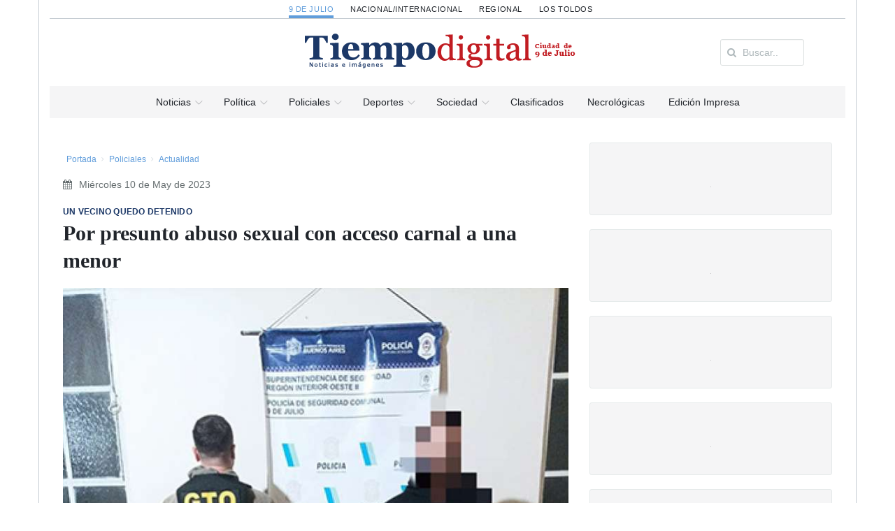

--- FILE ---
content_type: text/html; charset=UTF-8
request_url: https://9dejulio.diariotiempodigital.com/Policiales/actualidad/88253_por-presunto-abuso-sexual-con-acceso-carnal-a-una--menor
body_size: 20519
content:
<!DOCTYPE html>
<html lang="es">
<head>
<meta charset="utf-8"/>
<meta name="viewport" content="width=device-width, initial-scale=1, user-scalable=no"/>

		<meta charset="utf-8">
		<meta http-equiv="X-UA-Compatible" content="IE=edge">
		<meta name="viewport" content="width=device-width, initial-scale=1">
		<!-- The above 3 meta tags *must* come first in the head; any other head content must come *after* these tags -->
		
		<title>Por presunto abuso sexual con acceso carnal a una menor | Diario Tiempo</title>
		<meta name="title" content="Por presunto abuso sexual con acceso carnal a una menor | Diario Tiempo" />
		<meta name="description" content="UN VECINO QUEDO DETENIDO - . DIARIO TIEMPO DIGITAL - Diario matutino de la ciudad de 9 de Julio. Fundado el 1ero. de octubre de 1995 - 9 de Julio - Pcia."/>
		<meta name="keywords" content="">
		<meta property="og:locale" content="es_ES" />
		<meta property="og:type" content="website" />
		<meta property="og:title" content="Por presunto abuso sexual con acceso carnal a una menor | Diario Tiempo" />
		<meta property="og:description" content="UN VECINO QUEDO DETENIDO - . DIARIO TIEMPO DIGITAL - Diario matutino de la ciudad de 9 de Julio. Fundado el 1ero. de octubre de 1995 - 9 de Julio - Pcia." />
		<meta property="og:url" content="https://9dejulio.diariotiempodigital.com/Policiales/actualidad/88253_por-presunto-abuso-sexual-con-acceso-carnal-a-una--menor" />
		<meta property="og:image" content="https://9dejulio.diariotiempodigital.com/assets/upload/app_noticia/image/88253_034662900-1683772015_59e0169191352c3327a00a74f0f95be8.jpg">
		<link rel="shortcut icon" href="https://9dejulio.diariotiempodigital.com/favicon.ico" />
		
<link rel="stylesheet" href="https://maxcdn.bootstrapcdn.com/bootstrap/3.3.5/css/bootstrap.min.css">
<link rel="stylesheet" href="https://9dejulio.diariotiempodigital.com/assets/front/css/pi/global.css?v=1?v=20220713"/>
<link rel="stylesheet" href="https://9dejulio.diariotiempodigital.com/assets/front/css/pi/typo.css?v=20220713"/>
<link rel="stylesheet" href="https://9dejulio.diariotiempodigital.com/assets/front/css/pi/portfolio.css?v=20220713"/>
<link rel="stylesheet" href="https://9dejulio.diariotiempodigital.com/assets/front/css/pi/testimonials.css?v=20220713"/>
<link rel="stylesheet" href="https://9dejulio.diariotiempodigital.com/assets/front/css/pi/page-nav.css?v=20220713"/>
<link rel="stylesheet" href="https://9dejulio.diariotiempodigital.com/assets/front/css/pi/slider.css?v=20220713"/>
<link rel="stylesheet" href="https://9dejulio.diariotiempodigital.com/assets/front/css/pi/social.css?v=20220713"/>
<link rel="stylesheet" href="https://9dejulio.diariotiempodigital.com/assets/front/css/pi/boxes.css?v=20220713"/>
<link rel="stylesheet" href="https://9dejulio.diariotiempodigital.com/assets/front/css/pi/shadows.css?v=20220713"/>
<link rel="stylesheet" href="https://9dejulio.diariotiempodigital.com/assets/front/css/pi/pricing-tables.css?v=20220713"/>
<link rel="stylesheet" href="https://9dejulio.diariotiempodigital.com/assets/front/css/pi/timeline.css?v=20220713"/>
<link rel="stylesheet" href="https://9dejulio.diariotiempodigital.com/assets/front/css/pi/tabs.css?v=20220713"/>
<link rel="stylesheet" href="https://9dejulio.diariotiempodigital.com/assets/front/css/pi/counters.css?v=20220713"/>
<link rel="stylesheet" href="https://9dejulio.diariotiempodigital.com/assets/front/css/3dParty/bootstrap-datepicker/bootstrap-datepicker3.css?v=20220713"/>
<link rel="stylesheet" href="https://9dejulio.diariotiempodigital.com/assets/front/css/3dParty/validate.css?v=20220713"/>
<link rel="stylesheet" href="https://9dejulio.diariotiempodigital.com/assets/front/css/3dParty/yamm3/yamm.css?v=20220713"/>
<link rel="stylesheet" href="https://9dejulio.diariotiempodigital.com/assets/front/css/weather-icons.css?v=20220713"/>
<link rel="stylesheet" href="https://9dejulio.diariotiempodigital.com/assets/front/css/jquery.mmenu.all.css?v=20220713"/>
<link rel="stylesheet" href="https://9dejulio.diariotiempodigital.com/assets/front/css/p.css?v=20220713"/>



<!--Fonts with Icons-->
<link rel="stylesheet" href="https://9dejulio.diariotiempodigital.com/assets/front/css/3dParty/fontello/css/fontello.css"/>
<link rel="stylesheet" href="https://maxcdn.bootstrapcdn.com/font-awesome/4.4.0/css/font-awesome.min.css">
<script type="5687ef33d2a7ebcacf70207c-text/javascript" src="https://ajax.googleapis.com/ajax/libs/jquery/1.11.2/jquery.min.js"></script>

<script type="5687ef33d2a7ebcacf70207c-text/javascript">
	var bColLgstart = 1;
	var bColLg = new Array();

	var bHeaderstart = 1;
	var bHeader = new Array();

	var bRotateInterVal = 20000;
	
</script>

<script async src="https://pagead2.googlesyndication.com/pagead/js/adsbygoogle.js?client=ca-pub-3103783837759422" crossorigin="anonymous" type="5687ef33d2a7ebcacf70207c-text/javascript"></script>

</head>
<body>

<div id="pi-all" class="">

		
							<div class="container p-border-lr">
		<div class="pi-section-w pi-section-grey pi-shadow-inside">
			
						
			
			
			
			<div class="pi-section pi-row-sm pi-hidden-sm">
				<!-- Selector seccion -->
				<!-- div class="pi-row-block pi-pull-right ">
					<div class="dropdown">
						<button class="btn pi-btn-grey pi-btn-small dropdown-toggle pi-weight-600" type="button" id="dropdownMenu1" data-toggle="dropdown" aria-haspopup="true" aria-expanded="true">
						<i class="fa fa-map-marker pi-text-white"></i> 9 de julio <span class="caret"></span>
						</button>
						<ul class="dropdown-menu pi-btn-small" aria-labelledby="dropdownMenu1">
							<li><a href="#">Los Toldos</a></li>
							<li><a href="#">Regional</a></li>
							<li><a href="#">Nacional / Internacional</a></li>
						</ul>
					</div>
				</div -->
				
			</div>
		</div>
	</div>
	
	<!-- Header -->
	<div class="pi-header">
	<div class="container p-border-lr">
	<div class="pi-section-w pi-section-white">
			<div class="pi-center pi-uppercase p-links-top">
								
									
				
					<a class="e9dejulio active" href="https://9dejulio.diariotiempodigital.com/">9 de Julio</a>
								
									
				
					<a class="enacional-internacional " href="https://nacional-internacional.diariotiempodigital.com/">Nacional/Internacional</a>
								
									
				
					<a class="eregional " href="https://regional.diariotiempodigital.com/">Regional</a>
								
									
				
					<a class="elostoldos " href="https://lostoldos.diariotiempodigital.com/">Los Toldos</a>
							</div>
		</div>
		<!-- Header row -->
		<!-- End header row -->
		
			<!-- Header row -->
			<div class="pi-section-w pi-section-white pi-border-top pi-row-reducible">
				<div class="pi-section pi-row-lg ">
					<div class="pi-row">
						
						<div class="col-md-2 pi-hidden-sm pi-center">
							
													</div>
						<div class="col-md-1 pi-hidden-sm pi-center">

						</div>
						<div class="col-md-6">

						<!-- Mobile menu button -->
							<div class="pi-pull-right pi-hidden-lg-only pi-hidden-md-only">
								<a href="#menu"><button class="btn pi-btn">
									<i class="icon-menu pi-text-center"></i>
								</button></a>
							</div>
							<!-- End mobile menu button -->
							
							<!-- Logo -->
							
							<div class="pi-row-block-logo">
								<div class="text-center">
									<a href="https://9dejulio.diariotiempodigital.com/"><img class="img-responsive" src="https://9dejulio.diariotiempodigital.com/assets/front/images/logo_9dejulio.png" alt=""></a>
								</div>
							</div>
							
														
							<!-- End logo -->

							

						</div>
						<div class="col-md-3 pi-hidden-sm">
							<div class="pi-row-block pull-right">
								<form  class="buscar-header form-inline pi-form-short" placeholder="Buscar Noticias" method="post" action="https://9dejulio.diariotiempodigital.com/buscar" role="form">
									<div class="pi-input-with-icon pi-input-inline">
										<div class="pi-input-icon">
											<i class="fa fa-search"></i>
										</div>
										<input type="text" name="string" value="" class="form-control" placeholder="Buscar..">
									</div>
								</form>
							</div>
						</div>
					</div>
		

		

		

		

		

				</div>
			</div>
			<!-- End header row -->
			</div>
		</div>
	</div>
	<div class="container p-border-lr">
		<div class="pi-section-w pi-section-grey ">
			<div class="pi-row-sm ul-center">
				<!-- Menu -->
					
					<ul class="pi-menu pi-center  pi-full-height pi-hidden-sm pp-9dejulio">
					<!-- Home -->
					<li class="p-menu-1 pi-has-dropdown pi-has-dropdown-wide"><a href="https://9dejulio.diariotiempodigital.com/"><span>Noticias</span></a>
					<div style="" class="pi-submenu-wide pi-submenu-wide-dark">
						<div class="pi-section pi-section-white pi-no-padding pi-clearfix p-border-lr p-border-b">
							<div class="" style="">
								<div class="pi-col pi-col-sm-12 pi-padding-top-15 pi-no-padding-bottom">
									<!-- Tabs -->
									<div class="pi-tabs-vertical pi-responsive-sm">
																				<!-- Tabs navigation -->
										<ul class="pi-tabs-navigation" id="Areas">
																							
																								<li class="p-normal "><a href="https://9dejulio.diariotiempodigital.com/politica#tab-1">Política</a></li>
																																			
																								<li class="p-normal "><a href="https://9dejulio.diariotiempodigital.com/Policiales#tab-10">Policiales</a></li>
																																			
																								<li class="p-normal "><a href="https://9dejulio.diariotiempodigital.com/economia#tab-2">Economía</a></li>
																																			
																								<li class="p-normal "><a href="https://9dejulio.diariotiempodigital.com/cultura#tab-3">Cultura</a></li>
																																			
																								<li class="p-normal "><a href="https://9dejulio.diariotiempodigital.com/deportes#tab-4">Deportes</a></li>
																																			
																								<li class="p-normal "><a href="https://9dejulio.diariotiempodigital.com/sociedad#tab-5">Sociedad</a></li>
																																			
																								<li class="p-normal "><a href="https://9dejulio.diariotiempodigital.com/tecno#tab-6">Tecno</a></li>
																																			
																								<li class="p-normal "><a href="https://9dejulio.diariotiempodigital.com/gente#tab-7">Gente</a></li>
																																			
																								<li class="p-normal "><a href="https://9dejulio.diariotiempodigital.com/campo#tab-11">Campo</a></li>
																																		
											
										</ul>
										<!-- End tabs navigation -->
										
										<!-- Tabs content -->
										<div class="pi-tabs-content pi-tabs-content-transparent">
																																														
												<!-- Tabs content item -->
												<div class="pi-tab-pane " id="tab-1">
																																							
																													<div class="pi-col-xs-4">
															<!-- Post item -->
													<a href="https://9dejulio.diariotiempodigital.com/politica/municipalidad_y_gobierno/92624_gentile-intensific-gestiones-ante-organismos-provinciales">
							<div class="pi-img-w  pi-img-shadow">
								<img alt="" class="lazy"  data-original="https://9dejulio.diariotiempodigital.com/assets/upload/app_noticia/image/cache/92624_022943200-1768486834_c8bcc65b37095cf08581464e0d22af16_725x0.jpg">
								<span class="pi-img-overlay pi-img-overlay-white"></span>								
							</div>
							</a>
												<div class="ac pi-uppercase pi-weight-700" style="font-size:11px;line-height:13px !important;">
													</div>
						<h3 class="h5 pi-margin-bottom-5 pi-margin-top-10" style="line-height:20px;">
							<a class="titulo pfg" href="https://9dejulio.diariotiempodigital.com/politica/municipalidad_y_gobierno/92624_gentile-intensific-gestiones-ante-organismos-provinciales">Gentile INTENSIFICÓ GESTIONES ANTE ORGANISMOS PROVINCIALES</a>
						</h3>
						
																					</div>
																													<div class="pi-col-xs-4">
															<!-- Post item -->
													<a href="https://9dejulio.diariotiempodigital.com/politica/municipalidad_y_gobierno/92614_ate-levant-el-paro">
							<div class="pi-img-w  pi-img-shadow">
								<img alt="" class="lazy"  data-original="https://9dejulio.diariotiempodigital.com/assets/upload/app_noticia/image/cache/92614_059297200-1767213015_64a035e83b88be8bf0c5b3be276e4341_725x0.jpg">
								<span class="pi-img-overlay pi-img-overlay-white"></span>								
							</div>
							</a>
												<div class="ac pi-uppercase pi-weight-700" style="font-size:11px;line-height:13px !important;">
													</div>
						<h3 class="h5 pi-margin-bottom-5 pi-margin-top-10" style="line-height:20px;">
							<a class="titulo pfg" href="https://9dejulio.diariotiempodigital.com/politica/municipalidad_y_gobierno/92614_ate-levant-el-paro">ATE levantó el paro</a>
						</h3>
						
																					</div>
																													<div class="pi-col-xs-4">
															<!-- Post item -->
													<a href="https://9dejulio.diariotiempodigital.com/politica/municipalidad_y_gobierno/92611_las-tasas-municipales-aumentaron-un-20-en-2026">
							<div class="pi-img-w  pi-img-shadow">
								<img alt="" class="lazy"  data-original="https://9dejulio.diariotiempodigital.com/assets/upload/app_noticia/image/cache/92611_096199900-1767135570_532ccc6e91972c27cef8dbbdd9fe28e0_725x0.JPG">
								<span class="pi-img-overlay pi-img-overlay-white"></span>								
							</div>
							</a>
												<div class="ac pi-uppercase pi-weight-700" style="font-size:11px;line-height:13px !important;">
							MAYORES CONTRIBUYENTES						</div>
						<h3 class="h5 pi-margin-bottom-5 pi-margin-top-10" style="line-height:20px;">
							<a class="titulo pfg" href="https://9dejulio.diariotiempodigital.com/politica/municipalidad_y_gobierno/92611_las-tasas-municipales-aumentaron-un-20-en-2026">Las tasas municipales aumentaron un 20% en 2026</a>
						</h3>
						
																					</div>
																											
													
													
																									</div>
												<!-- End tabs content item -->
																																																
												<!-- Tabs content item -->
												<div class="pi-tab-pane " id="tab-10">
																																							
																													<div class="pi-col-xs-4">
															<!-- Post item -->
													<a href="https://9dejulio.diariotiempodigital.com/Policiales/actualidad/92630_delitos-virtuales">
							<div class="pi-img-w  pi-img-shadow">
								<img alt="" class="lazy"  data-original="https://9dejulio.diariotiempodigital.com/assets/upload/app_noticia/image/cache/92630_042478600-1768591072_dc6edd59a5b8ee0a9de9389b4d004463_725x0.jpg">
								<span class="pi-img-overlay pi-img-overlay-white"></span>								
							</div>
							</a>
												<div class="ac pi-uppercase pi-weight-700" style="font-size:11px;line-height:13px !important;">
							INFORME DE PRENSA POLICIAL						</div>
						<h3 class="h5 pi-margin-bottom-5 pi-margin-top-10" style="line-height:20px;">
							<a class="titulo pfg" href="https://9dejulio.diariotiempodigital.com/Policiales/actualidad/92630_delitos-virtuales">Delitos virtuales</a>
						</h3>
						
																					</div>
																													<div class="pi-col-xs-4">
															<!-- Post item -->
													<a href="https://9dejulio.diariotiempodigital.com/Policiales/actualidad/92561_recompensa-millonaria-para-dar-con-un-prfugo-por-un-homicidio">
							<div class="pi-img-w  pi-img-shadow">
								<img alt="" class="lazy"  data-original="https://9dejulio.diariotiempodigital.com/assets/upload/app_noticia/image/cache/92561_053888000-1765286444_a2ea349379aa8b46862c28a19d9f16c6_725x0.jpg">
								<span class="pi-img-overlay pi-img-overlay-white"></span>								
							</div>
							</a>
												<div class="ac pi-uppercase pi-weight-700" style="font-size:11px;line-height:13px !important;">
													</div>
						<h3 class="h5 pi-margin-bottom-5 pi-margin-top-10" style="line-height:20px;">
							<a class="titulo pfg" href="https://9dejulio.diariotiempodigital.com/Policiales/actualidad/92561_recompensa-millonaria-para-dar-con-un-prfugo-por-un-homicidio">​Recompensa millonaria para dar con un prófugo por un homicidio</a>
						</h3>
						
																					</div>
																													<div class="pi-col-xs-4">
															<!-- Post item -->
													<a href="https://9dejulio.diariotiempodigital.com/Policiales/actualidad/92280_accidentes-de-trnsito-reiterados-recuerdan--la-importancia-y-obligatoriedad-del-casco">
							<div class="pi-img-w  pi-img-shadow">
								<img alt="" class="lazy"  data-original="https://9dejulio.diariotiempodigital.com/assets/upload/app_noticia/image/cache/92280_023640200-1758039109_a5db7e752cab253a6f3b3ae618209f05_725x0.jpg">
								<span class="pi-img-overlay pi-img-overlay-white"></span>								
							</div>
							</a>
												<div class="ac pi-uppercase pi-weight-700" style="font-size:11px;line-height:13px !important;">
													</div>
						<h3 class="h5 pi-margin-bottom-5 pi-margin-top-10" style="line-height:20px;">
							<a class="titulo pfg" href="https://9dejulio.diariotiempodigital.com/Policiales/actualidad/92280_accidentes-de-trnsito-reiterados-recuerdan--la-importancia-y-obligatoriedad-del-casco">​Accidentes de tránsito reiterados: recuerdan  la importancia y obligatoriedad del casco</a>
						</h3>
						
																					</div>
																											
													
													
																									</div>
												<!-- End tabs content item -->
																																																
												<!-- Tabs content item -->
												<div class="pi-tab-pane " id="tab-2">
																																							
																													<div class="pi-col-xs-4">
															<!-- Post item -->
													<a href="https://9dejulio.diariotiempodigital.com/economia/bolsa/89421_cuenta-dni-renov-todos-sus-beneficios-para-noviembre">
							<div class="pi-img-w  pi-img-shadow">
								<img alt="" class="lazy"  data-original="https://9dejulio.diariotiempodigital.com/assets/upload/app_noticia/image/cache/89421_008402200-1698801251_6d086bbc23c908bcad3db4436b6e7ca4_725x0.jpg">
								<span class="pi-img-overlay pi-img-overlay-white"></span>								
							</div>
							</a>
												<div class="ac pi-uppercase pi-weight-700" style="font-size:11px;line-height:13px !important;">
							A TOMAR NOTA						</div>
						<h3 class="h5 pi-margin-bottom-5 pi-margin-top-10" style="line-height:20px;">
							<a class="titulo pfg" href="https://9dejulio.diariotiempodigital.com/economia/bolsa/89421_cuenta-dni-renov-todos-sus-beneficios-para-noviembre">Cuenta DNI renovó todos sus beneficios para noviembre</a>
						</h3>
						
																					</div>
																													<div class="pi-col-xs-4">
															<!-- Post item -->
													<a href="https://9dejulio.diariotiempodigital.com/economia/bolsa/88714_cules-son-los-descuentos-del-banco-provincia-para-las-vacaciones-de-invierno">
							<div class="pi-img-w  pi-img-shadow">
								<img alt="" class="lazy"  data-original="https://9dejulio.diariotiempodigital.com/assets/upload/app_noticia/image/cache/88714_028558300-1689554015_67e979a35137e9a9b0ffe15034ef1fa0_725x0.jpg">
								<span class="pi-img-overlay pi-img-overlay-white"></span>								
							</div>
							</a>
												<div class="ac pi-uppercase pi-weight-700" style="font-size:11px;line-height:13px !important;">
							PARA TOMAR NOTA						</div>
						<h3 class="h5 pi-margin-bottom-5 pi-margin-top-10" style="line-height:20px;">
							<a class="titulo pfg" href="https://9dejulio.diariotiempodigital.com/economia/bolsa/88714_cules-son-los-descuentos-del-banco-provincia-para-las-vacaciones-de-invierno">Cuáles son los descuentos del Banco Provincia para las vacaciones de invierno</a>
						</h3>
						
																					</div>
																													<div class="pi-col-xs-4">
															<!-- Post item -->
													<a href="https://9dejulio.diariotiempodigital.com/economia/bolsa/88035_el-ndice-de-precios-al-consumidor-aument-77-durante-marzo">
							<div class="pi-img-w  pi-img-shadow">
								<img alt="" class="lazy"  data-original="https://9dejulio.diariotiempodigital.com/assets/upload/app_noticia/image/cache/88035_061168800-1681559081_dbfe01f3a108c28c8046c97c1d264a23_725x0.jpg">
								<span class="pi-img-overlay pi-img-overlay-white"></span>								
							</div>
							</a>
												<div class="ac pi-uppercase pi-weight-700" style="font-size:11px;line-height:13px !important;">
							REMARCACION SIN TREGUA						</div>
						<h3 class="h5 pi-margin-bottom-5 pi-margin-top-10" style="line-height:20px;">
							<a class="titulo pfg" href="https://9dejulio.diariotiempodigital.com/economia/bolsa/88035_el-ndice-de-precios-al-consumidor-aument-77-durante-marzo">El índice de Precios al Consumidor aumentó 7,7% durante marzo</a>
						</h3>
						
																					</div>
																											
													
													
																									</div>
												<!-- End tabs content item -->
																																																
												<!-- Tabs content item -->
												<div class="pi-tab-pane " id="tab-3">
																																							
																													<div class="pi-col-xs-4">
															<!-- Post item -->
													<a href="https://9dejulio.diariotiempodigital.com/cultura/musica/92623_musica-atardecer-y-verano-en-la-ciudad">
							<div class="pi-img-w  pi-img-shadow">
								<img alt="" class="lazy"  data-original="https://9dejulio.diariotiempodigital.com/assets/upload/app_noticia/image/cache/92623_091338600-1768398520_9aee685b4d06fdf8cdac5261568d3b7e_725x0.png">
								<span class="pi-img-overlay pi-img-overlay-white"></span>								
							</div>
							</a>
												<div class="ac pi-uppercase pi-weight-700" style="font-size:11px;line-height:13px !important;">
							Domingo 25 de enero, 20hs en la Estacion de tren						</div>
						<h3 class="h5 pi-margin-bottom-5 pi-margin-top-10" style="line-height:20px;">
							<a class="titulo pfg" href="https://9dejulio.diariotiempodigital.com/cultura/musica/92623_musica-atardecer-y-verano-en-la-ciudad">Musica, ATARDECER Y VERANO EN LA CIUDAD</a>
						</h3>
						
																					</div>
																													<div class="pi-col-xs-4">
															<!-- Post item -->
													<a href="https://9dejulio.diariotiempodigital.com/cultura/musica/92618_gran-encuentro-musical-en-el-playon-municipal">
							<div class="pi-img-w  pi-img-shadow">
								<img alt="" class="lazy"  data-original="https://9dejulio.diariotiempodigital.com/assets/upload/app_noticia/image/cache/92618_051248900-1767968535_ad3a2f647b85061f708bb6d878d03712_725x0.png">
								<span class="pi-img-overlay pi-img-overlay-white"></span>								
							</div>
							</a>
												<div class="ac pi-uppercase pi-weight-700" style="font-size:11px;line-height:13px !important;">
													</div>
						<h3 class="h5 pi-margin-bottom-5 pi-margin-top-10" style="line-height:20px;">
							<a class="titulo pfg" href="https://9dejulio.diariotiempodigital.com/cultura/musica/92618_gran-encuentro-musical-en-el-playon-municipal">GRAN ENCUENTRO MUSICAL en el playon municipal</a>
						</h3>
						
																					</div>
																													<div class="pi-col-xs-4">
															<!-- Post item -->
													<a href="https://9dejulio.diariotiempodigital.com/cultura/musica/92579_brancaleone-vuelve-a-tocar--en-nueve-de-julio-tras-un-ao-sabtico">
							<div class="pi-img-w  pi-img-shadow">
								<img alt="" class="lazy"  data-original="https://9dejulio.diariotiempodigital.com/assets/upload/app_noticia/image/cache/92579_074353500-1765904570_951ac336d3f1ac996ea114095aa4a563_725x0.jpg">
								<span class="pi-img-overlay pi-img-overlay-white"></span>								
							</div>
							</a>
												<div class="ac pi-uppercase pi-weight-700" style="font-size:11px;line-height:13px !important;">
													</div>
						<h3 class="h5 pi-margin-bottom-5 pi-margin-top-10" style="line-height:20px;">
							<a class="titulo pfg" href="https://9dejulio.diariotiempodigital.com/cultura/musica/92579_brancaleone-vuelve-a-tocar--en-nueve-de-julio-tras-un-ao-sabtico">Brancaleone vuelve a tocar  en Nueve de Julio tras un año sabático</a>
						</h3>
						
																					</div>
																											
													
													
																									</div>
												<!-- End tabs content item -->
																																																
												<!-- Tabs content item -->
												<div class="pi-tab-pane " id="tab-4">
																																							
																													<div class="pi-col-xs-4">
															<!-- Post item -->
													<a href="https://9dejulio.diariotiempodigital.com/deportes/futbol/92619_futsal-en-el-club-atltico-9-de-julio">
							<div class="pi-img-w  pi-img-shadow">
								<img alt="" class="lazy"  data-original="https://9dejulio.diariotiempodigital.com/assets/upload/app_noticia/image/cache/92619_059187500-1768005361_caf07f34ff93f7386dc76a8170afc12d_725x0.jpg">
								<span class="pi-img-overlay pi-img-overlay-white"></span>								
							</div>
							</a>
												<div class="ac pi-uppercase pi-weight-700" style="font-size:11px;line-height:13px !important;">
							futsal						</div>
						<h3 class="h5 pi-margin-bottom-5 pi-margin-top-10" style="line-height:20px;">
							<a class="titulo pfg" href="https://9dejulio.diariotiempodigital.com/deportes/futbol/92619_futsal-en-el-club-atltico-9-de-julio">Futsal en el Club Atlético 9 de Julio</a>
						</h3>
						
																					</div>
																													<div class="pi-col-xs-4">
															<!-- Post item -->
													<a href="https://9dejulio.diariotiempodigital.com/deportes/futbol/92591_el-baby-de-club-san-martn-fue--una-fiesta-futbolera-para-ms-de-300-chicos">
							<div class="pi-img-w  pi-img-shadow">
								<img alt="" class="lazy"  data-original="https://9dejulio.diariotiempodigital.com/assets/upload/app_noticia/image/cache/92591_009557000-1766161386_426f758f545c4d0efcf9210b71d77df8_725x0.JPG">
								<span class="pi-img-overlay pi-img-overlay-white"></span>								
							</div>
							</a>
												<div class="ac pi-uppercase pi-weight-700" style="font-size:11px;line-height:13px !important;">
													</div>
						<h3 class="h5 pi-margin-bottom-5 pi-margin-top-10" style="line-height:20px;">
							<a class="titulo pfg" href="https://9dejulio.diariotiempodigital.com/deportes/futbol/92591_el-baby-de-club-san-martn-fue--una-fiesta-futbolera-para-ms-de-300-chicos">​El “Baby” de Club San Martín fue  una fiesta futbolera para más de 300 chicos</a>
						</h3>
						
																					</div>
																													<div class="pi-col-xs-4">
															<!-- Post item -->
													<a href="https://9dejulio.diariotiempodigital.com/deportes/futbol/92580_18-de-octubre-se-adjudic--la-primera-fase-del-torneo">
							<div class="pi-img-w  pi-img-shadow">
								<img alt="" class="lazy"  data-original="https://9dejulio.diariotiempodigital.com/assets/upload/app_noticia/image/cache/92580_056505100-1765917372_23549e1b73e3a50cc30cb7011f977529_725x0.jpg">
								<span class="pi-img-overlay pi-img-overlay-white"></span>								
							</div>
							</a>
												<div class="ac pi-uppercase pi-weight-700" style="font-size:11px;line-height:13px !important;">
							​TORNEO DE ASCENSO						</div>
						<h3 class="h5 pi-margin-bottom-5 pi-margin-top-10" style="line-height:20px;">
							<a class="titulo pfg" href="https://9dejulio.diariotiempodigital.com/deportes/futbol/92580_18-de-octubre-se-adjudic--la-primera-fase-del-torneo">18 de Octubre se adjudicó  la primera fase del torneo</a>
						</h3>
						
																					</div>
																											
													
													
																									</div>
												<!-- End tabs content item -->
																																																
												<!-- Tabs content item -->
												<div class="pi-tab-pane " id="tab-5">
																																							
																													<div class="pi-col-xs-4">
															<!-- Post item -->
													<a href="https://9dejulio.diariotiempodigital.com/sociedad/salud/92621_farmacias-de-turnos-enero-2026">
							<div class="pi-img-w  pi-img-shadow">
								<img alt="" class="lazy"  data-original="https://9dejulio.diariotiempodigital.com/assets/upload/app_noticia/image/cache/92621_090476900-1768842864_df4c82406356ec733d0e2c38e7a198ac_725x0.jpg">
								<span class="pi-img-overlay pi-img-overlay-white"></span>								
							</div>
							</a>
												<div class="ac pi-uppercase pi-weight-700" style="font-size:11px;line-height:13px !important;">
							farmacias						</div>
						<h3 class="h5 pi-margin-bottom-5 pi-margin-top-10" style="line-height:20px;">
							<a class="titulo pfg" href="https://9dejulio.diariotiempodigital.com/sociedad/salud/92621_farmacias-de-turnos-enero-2026">Farmacias de turnos Enero 2026</a>
						</h3>
						
																					</div>
																													<div class="pi-col-xs-4">
															<!-- Post item -->
													<a href="https://9dejulio.diariotiempodigital.com/sociedad/salud/92622_control-de-plagas">
							<div class="pi-img-w  pi-img-shadow">
								<img alt="" class="lazy"  data-original="https://9dejulio.diariotiempodigital.com/assets/upload/app_noticia/image/cache/92622_093898200-1768317634_a2fac27383f365cac3b2aa18cdd1d09d_725x0.png">
								<span class="pi-img-overlay pi-img-overlay-white"></span>								
							</div>
							</a>
												<div class="ac pi-uppercase pi-weight-700" style="font-size:11px;line-height:13px !important;">
													</div>
						<h3 class="h5 pi-margin-bottom-5 pi-margin-top-10" style="line-height:20px;">
							<a class="titulo pfg" href="https://9dejulio.diariotiempodigital.com/sociedad/salud/92622_control-de-plagas">Control de plagas</a>
						</h3>
						
																					</div>
																													<div class="pi-col-xs-4">
															<!-- Post item -->
													<a href="https://9dejulio.diariotiempodigital.com/sociedad/salud/92617_farmacias-de-turno-enero-2026">
							<div class="pi-img-w  pi-img-shadow">
								<img alt="" class="lazy"  data-original="https://9dejulio.diariotiempodigital.com/assets/upload/app_noticia/image/cache/92617_048914600-1768239206_adcb3279aabdbc1927dce1a607de21cd_725x0.jpg">
								<span class="pi-img-overlay pi-img-overlay-white"></span>								
							</div>
							</a>
												<div class="ac pi-uppercase pi-weight-700" style="font-size:11px;line-height:13px !important;">
													</div>
						<h3 class="h5 pi-margin-bottom-5 pi-margin-top-10" style="line-height:20px;">
							<a class="titulo pfg" href="https://9dejulio.diariotiempodigital.com/sociedad/salud/92617_farmacias-de-turno-enero-2026">Farmacias de turno Enero 2026</a>
						</h3>
						
																					</div>
																											
													
													
																									</div>
												<!-- End tabs content item -->
																																																
												<!-- Tabs content item -->
												<div class="pi-tab-pane " id="tab-6">
																																							
																													<div class="pi-col-xs-4">
															<!-- Post item -->
													<a href="https://9dejulio.diariotiempodigital.com/tecno/videojuegos/90593_de-profesin-jugador-de-videojuegos">
							<div class="pi-img-w  pi-img-shadow">
								<img alt="" class="lazy"  data-original="https://9dejulio.diariotiempodigital.com/assets/upload/app_noticia/image/cache/90593_080198800-1718330786_f7dad12409116c9ea65441213030011d_725x0.jpg">
								<span class="pi-img-overlay pi-img-overlay-white"></span>								
							</div>
							</a>
												<div class="ac pi-uppercase pi-weight-700" style="font-size:11px;line-height:13px !important;">
													</div>
						<h3 class="h5 pi-margin-bottom-5 pi-margin-top-10" style="line-height:20px;">
							<a class="titulo pfg" href="https://9dejulio.diariotiempodigital.com/tecno/videojuegos/90593_de-profesin-jugador-de-videojuegos">​De profesión: jugador de videojuegos</a>
						</h3>
						
																					</div>
																													<div class="pi-col-xs-4">
															<!-- Post item -->
													<a href="https://9dejulio.diariotiempodigital.com/tecno/videojuegos/88121_ms-de-40-mil-bonaerenses-participaron-del-evento-finde-videojuegos">
							<div class="pi-img-w  pi-img-shadow">
								<img alt="" class="lazy"  data-original="https://9dejulio.diariotiempodigital.com/assets/upload/app_noticia/image/cache/88121_036599200-1682388724_a1443889bb2d79b4263139eb471f6f84_725x0.jpg">
								<span class="pi-img-overlay pi-img-overlay-white"></span>								
							</div>
							</a>
												<div class="ac pi-uppercase pi-weight-700" style="font-size:11px;line-height:13px !important;">
							PUERTO DE BAHÍA BLANCA						</div>
						<h3 class="h5 pi-margin-bottom-5 pi-margin-top-10" style="line-height:20px;">
							<a class="titulo pfg" href="https://9dejulio.diariotiempodigital.com/tecno/videojuegos/88121_ms-de-40-mil-bonaerenses-participaron-del-evento-finde-videojuegos">Más de 40 mil bonaerenses participaron del evento Finde videojuegos</a>
						</h3>
						
																					</div>
																													<div class="pi-col-xs-4">
															<!-- Post item -->
													<a href="https://9dejulio.diariotiempodigital.com/tecno/videojuegos/88033_organizan-el-3er-encuentro-provincial-de-videojuegos-en-baha-blanca">
							<div class="pi-img-w  pi-img-shadow">
								<img alt="" class="lazy"  data-original="https://9dejulio.diariotiempodigital.com/assets/upload/app_noticia/image/cache/88033_014224700-1681439541_a04307c8b170cec50ff6a38d7419d152_725x0.jpg">
								<span class="pi-img-overlay pi-img-overlay-white"></span>								
							</div>
							</a>
												<div class="ac pi-uppercase pi-weight-700" style="font-size:11px;line-height:13px !important;">
							22 Y 23 DE ABRIL						</div>
						<h3 class="h5 pi-margin-bottom-5 pi-margin-top-10" style="line-height:20px;">
							<a class="titulo pfg" href="https://9dejulio.diariotiempodigital.com/tecno/videojuegos/88033_organizan-el-3er-encuentro-provincial-de-videojuegos-en-baha-blanca">Organizan el 3er Encuentro Provincial de Videojuegos en Bahía Blanca</a>
						</h3>
						
																					</div>
																											
													
													
																									</div>
												<!-- End tabs content item -->
																																																
												<!-- Tabs content item -->
												<div class="pi-tab-pane " id="tab-7">
																																							
																													<div class="pi-col-xs-4">
															<!-- Post item -->
													<a href="https://9dejulio.diariotiempodigital.com/gente/agradecimientos/84988_agradecimiento-de-bomberos-voluntarios-9-de-julio">
							<div class="pi-img-w  pi-img-shadow">
								<img alt="" class="lazy"  data-original="https://9dejulio.diariotiempodigital.com/assets/upload/app_noticia/image/cache/84988_092512300-1637401234_95bc3acf55f5750300cd29166b6198fe_725x0.jpg">
								<span class="pi-img-overlay pi-img-overlay-white"></span>								
							</div>
							</a>
												<div class="ac pi-uppercase pi-weight-700" style="font-size:11px;line-height:13px !important;">
													</div>
						<h3 class="h5 pi-margin-bottom-5 pi-margin-top-10" style="line-height:20px;">
							<a class="titulo pfg" href="https://9dejulio.diariotiempodigital.com/gente/agradecimientos/84988_agradecimiento-de-bomberos-voluntarios-9-de-julio">Agradecimiento de Bomberos Voluntarios 9 de Julio</a>
						</h3>
						
																					</div>
																													<div class="pi-col-xs-4">
															<!-- Post item -->
													<a href="https://9dejulio.diariotiempodigital.com/gente/agradecimientos/84069_agradecimiento-del-dr-jos-gri">
							<div class="pi-img-w  pi-img-shadow">
								<img alt="" class="lazy"  data-original="https://9dejulio.diariotiempodigital.com/assets/upload/app_noticia/image/cache/84069_096429200-1628066677_713ec0479097f68ee8e8665baf04273e_725x0.jpg">
								<span class="pi-img-overlay pi-img-overlay-white"></span>								
							</div>
							</a>
												<div class="ac pi-uppercase pi-weight-700" style="font-size:11px;line-height:13px !important;">
													</div>
						<h3 class="h5 pi-margin-bottom-5 pi-margin-top-10" style="line-height:20px;">
							<a class="titulo pfg" href="https://9dejulio.diariotiempodigital.com/gente/agradecimientos/84069_agradecimiento-del-dr-jos-gri">Agradecimiento del Dr. José Gri</a>
						</h3>
						
																					</div>
																													<div class="pi-col-xs-4">
															<!-- Post item -->
													<a href="https://9dejulio.diariotiempodigital.com/gente/agradecimientos/84025_nueva-profesional">
							<div class="pi-img-w  pi-img-shadow">
								<img alt="" class="lazy"  data-original="https://9dejulio.diariotiempodigital.com/assets/upload/app_noticia/image/cache/84025_046344100-1627545522_47c6f659637dc6ac44dc2b3b2677dcba_725x0.png">
								<span class="pi-img-overlay pi-img-overlay-white"></span>								
							</div>
							</a>
												<div class="ac pi-uppercase pi-weight-700" style="font-size:11px;line-height:13px !important;">
													</div>
						<h3 class="h5 pi-margin-bottom-5 pi-margin-top-10" style="line-height:20px;">
							<a class="titulo pfg" href="https://9dejulio.diariotiempodigital.com/gente/agradecimientos/84025_nueva-profesional">Nueva profesional</a>
						</h3>
						
																					</div>
																											
													
													
																									</div>
												<!-- End tabs content item -->
																																																
												<!-- Tabs content item -->
												<div class="pi-tab-pane " id="tab-11">
																																							
																													<div class="pi-col-xs-4">
															<!-- Post item -->
													<a href="https://9dejulio.diariotiempodigital.com/campo/lecheria/90536_da-mundial-de-la-leche-7-de-cada-10-argentinos-reconocen-la-importancia-de-su-consumo-en-todas-las-etapas-de-la-vida">
							<div class="pi-img-w  pi-img-shadow">
								<img alt="" class="lazy"  data-original="https://9dejulio.diariotiempodigital.com/assets/upload/app_noticia/image/cache/90536_010315800-1717254280_690c2f514b9924eff0db45bacab41f6a_725x0.jpg">
								<span class="pi-img-overlay pi-img-overlay-white"></span>								
							</div>
							</a>
												<div class="ac pi-uppercase pi-weight-700" style="font-size:11px;line-height:13px !important;">
							1 DE JUNIO						</div>
						<h3 class="h5 pi-margin-bottom-5 pi-margin-top-10" style="line-height:20px;">
							<a class="titulo pfg" href="https://9dejulio.diariotiempodigital.com/campo/lecheria/90536_da-mundial-de-la-leche-7-de-cada-10-argentinos-reconocen-la-importancia-de-su-consumo-en-todas-las-etapas-de-la-vida">Día Mundial de la Leche: 7 de cada 10 argentinos reconocen la importancia de su consumo en todas las etapas de la vida</a>
						</h3>
						
																					</div>
																													<div class="pi-col-xs-4">
															<!-- Post item -->
													<a href="https://9dejulio.diariotiempodigital.com/campo/lecheria/88866_le-gan-un-juicio-al-estado-y-sent-un-precedente-indito-para-el-campo">
							<div class="pi-img-w  pi-img-shadow">
								<img alt="" class="lazy"  data-original="https://9dejulio.diariotiempodigital.com/assets/upload/app_noticia/image/cache/88866_052585100-1691784536_5239bf26c8b00721026f852d2b6e70e3_725x0.jpg">
								<span class="pi-img-overlay pi-img-overlay-white"></span>								
							</div>
							</a>
												<div class="ac pi-uppercase pi-weight-700" style="font-size:11px;line-height:13px !important;">
							CAMPO						</div>
						<h3 class="h5 pi-margin-bottom-5 pi-margin-top-10" style="line-height:20px;">
							<a class="titulo pfg" href="https://9dejulio.diariotiempodigital.com/campo/lecheria/88866_le-gan-un-juicio-al-estado-y-sent-un-precedente-indito-para-el-campo">Le ganó un juicio al Estado y sentó un precedente inédito para el campo</a>
						</h3>
						
																					</div>
																													<div class="pi-col-xs-4">
															<!-- Post item -->
													<a href="https://9dejulio.diariotiempodigital.com/campo/lecheria/88383_la-sociedad-rural-9-de-julio--impulsa-el-proyecto-conector">
							<div class="pi-img-w  pi-img-shadow">
								<img alt="" class="lazy"  data-original="https://9dejulio.diariotiempodigital.com/assets/upload/app_noticia/image/cache/88383_007779700-1685496686_8d956e8a611a3feeb10d960e1c0063c4_725x0.jpg">
								<span class="pi-img-overlay pi-img-overlay-white"></span>								
							</div>
							</a>
												<div class="ac pi-uppercase pi-weight-700" style="font-size:11px;line-height:13px !important;">
													</div>
						<h3 class="h5 pi-margin-bottom-5 pi-margin-top-10" style="line-height:20px;">
							<a class="titulo pfg" href="https://9dejulio.diariotiempodigital.com/campo/lecheria/88383_la-sociedad-rural-9-de-julio--impulsa-el-proyecto-conector">​La Sociedad Rural 9 de Julio  impulsa el “Proyecto Conector”</a>
						</h3>
						
																					</div>
																											
													
													
																									</div>
												<!-- End tabs content item -->
																																			
											
										</div>
										<!-- End tabs content -->	
									
									</div>
									<!-- End tabs -->
								</div>
								
							</div>
						</div>
					</div>
					</li>
											<li class="pi-has-dropdown pi-has-dropdown-wide p-menu-area-1 Xactive"><a href="https://9dejulio.diariotiempodigital.com/politica"><span>Política</span></a>
						
						<div style="" class="pi-submenu-wide pi-submenu-wide-dark">
							<div class="pi-section pi-section-white pi-no-padding pi-clearfix p-border-lr p-border-b">
								<div class="">
									<div class="pi-col pi-col-sm-12 pi-padding-top-15 pi-no-padding-bottom">
										<!-- Tabs -->
										<div class="pi-tabs-vertical pi-responsive-sm">
																						<!-- Tabs navigation -->
											<ul class="pi-tabs-navigation" id="Secciones-1">
																									
																										<li class="p-normal pi-active"><a href="https://9dejulio.diariotiempodigital.com/politica/municipalidad_y_gobierno#tabseccion-2">Municipalidad y Gobierno</a></li>
																																						
																										<li class="p-normal "><a href="https://9dejulio.diariotiempodigital.com/politica/transito#tabseccion-39">Transito</a></li>
																																						
																										<li class="p-normal "><a href="https://9dejulio.diariotiempodigital.com/politica/cooperativa#tabseccion-57">Cooperativa</a></li>
																																					
												
											</ul>
											<!-- End tabs navigation -->
											
											<!-- Tabs content -->
											<div class="pi-tabs-content pi-tabs-content-transparent">
																																																		
													<!-- Tabs content item -->
													<div class="pi-tab-pane pi-active" id="tabseccion-2">
																																										
																															<div class="pi-col-xs-4">
																<!-- Post item -->
													<a href="https://9dejulio.diariotiempodigital.com/politica/municipalidad_y_gobierno/92624_gentile-intensific-gestiones-ante-organismos-provinciales">
							<div class="pi-img-w  pi-img-shadow">
								<img alt="" class="lazy"  data-original="https://9dejulio.diariotiempodigital.com/assets/upload/app_noticia/image/cache/92624_022943200-1768486834_c8bcc65b37095cf08581464e0d22af16_725x0.jpg">
								<span class="pi-img-overlay pi-img-overlay-white"></span>								
							</div>
							</a>
												<div class="ac pi-uppercase pi-weight-700" style="font-size:11px;line-height:13px !important;">
													</div>
						<h3 class="h5 pi-margin-bottom-5 pi-margin-top-10" style="line-height:20px;">
							<a class="titulo pfg" href="https://9dejulio.diariotiempodigital.com/politica/municipalidad_y_gobierno/92624_gentile-intensific-gestiones-ante-organismos-provinciales">Gentile INTENSIFICÓ GESTIONES ANTE ORGANISMOS PROVINCIALES</a>
						</h3>
						
																						</div>
																															<div class="pi-col-xs-4">
																<!-- Post item -->
													<a href="https://9dejulio.diariotiempodigital.com/politica/municipalidad_y_gobierno/92614_ate-levant-el-paro">
							<div class="pi-img-w  pi-img-shadow">
								<img alt="" class="lazy"  data-original="https://9dejulio.diariotiempodigital.com/assets/upload/app_noticia/image/cache/92614_059297200-1767213015_64a035e83b88be8bf0c5b3be276e4341_725x0.jpg">
								<span class="pi-img-overlay pi-img-overlay-white"></span>								
							</div>
							</a>
												<div class="ac pi-uppercase pi-weight-700" style="font-size:11px;line-height:13px !important;">
													</div>
						<h3 class="h5 pi-margin-bottom-5 pi-margin-top-10" style="line-height:20px;">
							<a class="titulo pfg" href="https://9dejulio.diariotiempodigital.com/politica/municipalidad_y_gobierno/92614_ate-levant-el-paro">ATE levantó el paro</a>
						</h3>
						
																						</div>
																															<div class="pi-col-xs-4">
																<!-- Post item -->
													<a href="https://9dejulio.diariotiempodigital.com/politica/municipalidad_y_gobierno/92611_las-tasas-municipales-aumentaron-un-20-en-2026">
							<div class="pi-img-w  pi-img-shadow">
								<img alt="" class="lazy"  data-original="https://9dejulio.diariotiempodigital.com/assets/upload/app_noticia/image/cache/92611_096199900-1767135570_532ccc6e91972c27cef8dbbdd9fe28e0_725x0.JPG">
								<span class="pi-img-overlay pi-img-overlay-white"></span>								
							</div>
							</a>
												<div class="ac pi-uppercase pi-weight-700" style="font-size:11px;line-height:13px !important;">
							MAYORES CONTRIBUYENTES						</div>
						<h3 class="h5 pi-margin-bottom-5 pi-margin-top-10" style="line-height:20px;">
							<a class="titulo pfg" href="https://9dejulio.diariotiempodigital.com/politica/municipalidad_y_gobierno/92611_las-tasas-municipales-aumentaron-un-20-en-2026">Las tasas municipales aumentaron un 20% en 2026</a>
						</h3>
						
																						</div>
																													
														
														
																											</div>
													<!-- End tabs content item -->
																																																				
													<!-- Tabs content item -->
													<div class="pi-tab-pane " id="tabseccion-39">
																																										
																															<div class="pi-col-xs-4">
																<!-- Post item -->
													<a href="https://9dejulio.diariotiempodigital.com/politica/transito/92563_proponen-duras-penas-para-infractores">
							<div class="pi-img-w  pi-img-shadow">
								<img alt="" class="lazy"  data-original="https://9dejulio.diariotiempodigital.com/assets/upload/app_noticia/image/cache/92563_042096000-1765286704_83384aa62813d699ddc1df147e079538_725x0.jpg">
								<span class="pi-img-overlay pi-img-overlay-white"></span>								
							</div>
							</a>
												<div class="ac pi-uppercase pi-weight-700" style="font-size:11px;line-height:13px !important;">
							​ESCAPES ADULTERADOS						</div>
						<h3 class="h5 pi-margin-bottom-5 pi-margin-top-10" style="line-height:20px;">
							<a class="titulo pfg" href="https://9dejulio.diariotiempodigital.com/politica/transito/92563_proponen-duras-penas-para-infractores">Proponen duras penas para infractores</a>
						</h3>
						
																						</div>
																															<div class="pi-col-xs-4">
																<!-- Post item -->
													<a href="https://9dejulio.diariotiempodigital.com/politica/transito/92527_playa-de-camiones-excelente--aceptacin-y-nueva-convocatoria-a-vehculos">
							<div class="pi-img-w  pi-img-shadow">
								<img alt="" class="lazy"  data-original="https://9dejulio.diariotiempodigital.com/assets/upload/app_noticia/image/cache/92527_073304100-1764261057_b0f47d05ba551a2429d9e65932f5abee_725x0.jpg">
								<span class="pi-img-overlay pi-img-overlay-white"></span>								
							</div>
							</a>
												<div class="ac pi-uppercase pi-weight-700" style="font-size:11px;line-height:13px !important;">
													</div>
						<h3 class="h5 pi-margin-bottom-5 pi-margin-top-10" style="line-height:20px;">
							<a class="titulo pfg" href="https://9dejulio.diariotiempodigital.com/politica/transito/92527_playa-de-camiones-excelente--aceptacin-y-nueva-convocatoria-a-vehculos">​Playa de camiones: excelente  aceptación y nueva convocatoria a vehículos</a>
						</h3>
						
																						</div>
																															<div class="pi-col-xs-4">
																<!-- Post item -->
													<a href="https://9dejulio.diariotiempodigital.com/politica/transito/92498_operativo-sorpresa-motos-con-escape-libre-secuestradas">
							<div class="pi-img-w  pi-img-shadow">
								<img alt="" class="lazy"  data-original="https://9dejulio.diariotiempodigital.com/assets/upload/app_noticia/image/cache/92498_093116500-1763731553_40b5c1dca6923f9c37ed9d853db96103_725x0.jpg">
								<span class="pi-img-overlay pi-img-overlay-white"></span>								
							</div>
							</a>
												<div class="ac pi-uppercase pi-weight-700" style="font-size:11px;line-height:13px !important;">
													</div>
						<h3 class="h5 pi-margin-bottom-5 pi-margin-top-10" style="line-height:20px;">
							<a class="titulo pfg" href="https://9dejulio.diariotiempodigital.com/politica/transito/92498_operativo-sorpresa-motos-con-escape-libre-secuestradas">​Operativo sorpresa: motos con escape libre secuestradas</a>
						</h3>
						
																						</div>
																													
														
														
																											</div>
													<!-- End tabs content item -->
																																																				
													<!-- Tabs content item -->
													<div class="pi-tab-pane " id="tabseccion-57">
																																										
																															<div class="pi-col-xs-4">
																<!-- Post item -->
													<a href="https://9dejulio.diariotiempodigital.com/politica/cooperativa/92584_refuerzan-la-generacin-elctrica-en-9-de-julio">
							<div class="pi-img-w  pi-img-shadow">
								<img alt="" class="lazy"  data-original="https://9dejulio.diariotiempodigital.com/assets/upload/app_noticia/image/cache/92584_077735300-1765979524_3f52e1fbfd1a540dba68d70780e10f53_725x0.jpg">
								<span class="pi-img-overlay pi-img-overlay-white"></span>								
							</div>
							</a>
												<div class="ac pi-uppercase pi-weight-700" style="font-size:11px;line-height:13px !important;">
							​LO INFORMÓ LA CEyS						</div>
						<h3 class="h5 pi-margin-bottom-5 pi-margin-top-10" style="line-height:20px;">
							<a class="titulo pfg" href="https://9dejulio.diariotiempodigital.com/politica/cooperativa/92584_refuerzan-la-generacin-elctrica-en-9-de-julio">Refuerzan la generación eléctrica en 9 de Julio</a>
						</h3>
						
																						</div>
																															<div class="pi-col-xs-4">
																<!-- Post item -->
													<a href="https://9dejulio.diariotiempodigital.com/politica/cooperativa/92538_trabajos-de-mejoras-y-remodelacin-en-las-salas-velatorias-de-la-ceys">
							<div class="pi-img-w  pi-img-shadow">
								<img alt="" class="lazy"  data-original="https://9dejulio.diariotiempodigital.com/assets/upload/app_noticia/image/cache/92538_067769900-1764686769_5b9b408bbdfd6d94156a7efc3b210793_725x0.jpg">
								<span class="pi-img-overlay pi-img-overlay-white"></span>								
							</div>
							</a>
												<div class="ac pi-uppercase pi-weight-700" style="font-size:11px;line-height:13px !important;">
													</div>
						<h3 class="h5 pi-margin-bottom-5 pi-margin-top-10" style="line-height:20px;">
							<a class="titulo pfg" href="https://9dejulio.diariotiempodigital.com/politica/cooperativa/92538_trabajos-de-mejoras-y-remodelacin-en-las-salas-velatorias-de-la-ceys">​Trabajos de mejoras y remodelación en las salas velatorias de la CEyS</a>
						</h3>
						
																						</div>
																															<div class="pi-col-xs-4">
																<!-- Post item -->
													<a href="https://9dejulio.diariotiempodigital.com/politica/cooperativa/92486_fue-muy-riesgoso-maniobra-extrema--para-mantener-la-luz-en-12-estancias">
							<div class="pi-img-w  pi-img-shadow">
								<img alt="" class="lazy"  data-original="https://9dejulio.diariotiempodigital.com/assets/upload/app_noticia/image/cache/92486_048551100-1763511979_36ce24d8b023de422be73177d1510bd9_725x0.jpg">
								<span class="pi-img-overlay pi-img-overlay-white"></span>								
							</div>
							</a>
												<div class="ac pi-uppercase pi-weight-700" style="font-size:11px;line-height:13px !important;">
							​ABNEGADA LABOR DE LA COOPERATIVA DE FRENCH						</div>
						<h3 class="h5 pi-margin-bottom-5 pi-margin-top-10" style="line-height:20px;">
							<a class="titulo pfg" href="https://9dejulio.diariotiempodigital.com/politica/cooperativa/92486_fue-muy-riesgoso-maniobra-extrema--para-mantener-la-luz-en-12-estancias">“Fue muy riesgoso”: maniobra extrema  para mantener la luz en 12 estancias</a>
						</h3>
						
																						</div>
																													
														
														
																											</div>
													<!-- End tabs content item -->
																																						
												
											</div>
											<!-- End tabs content -->	
										
										</div>
										<!-- End tabs -->
									</div>
									
								</div>
							</div>
						</div>
					
						
						</li>
											<li class="pi-has-dropdown pi-has-dropdown-wide p-menu-area-10 "><a href="https://9dejulio.diariotiempodigital.com/Policiales"><span>Policiales</span></a>
						
						<div style="" class="pi-submenu-wide pi-submenu-wide-dark">
							<div class="pi-section pi-section-white pi-no-padding pi-clearfix p-border-lr p-border-b">
								<div class="">
									<div class="pi-col pi-col-sm-12 pi-padding-top-15 pi-no-padding-bottom">
										<!-- Tabs -->
										<div class="pi-tabs-vertical pi-responsive-sm">
																						<!-- Tabs navigation -->
											<ul class="pi-tabs-navigation" id="Secciones-10">
																									
																										<li class="p-normal pi-active"><a href="https://9dejulio.diariotiempodigital.com/Policiales/actualidad#tabseccion-3">Actualidad</a></li>
																																						
																										<li class="p-normal "><a href="https://9dejulio.diariotiempodigital.com/Policiales/inseguridad#tabseccion-48">Inseguridad</a></li>
																																						
																										<li class="p-normal "><a href="https://9dejulio.diariotiempodigital.com/Policiales/accidentes#tabseccion-63">Accidentes</a></li>
																																					
												
											</ul>
											<!-- End tabs navigation -->
											
											<!-- Tabs content -->
											<div class="pi-tabs-content pi-tabs-content-transparent">
																																																		
													<!-- Tabs content item -->
													<div class="pi-tab-pane pi-active" id="tabseccion-3">
																																										
																															<div class="pi-col-xs-4">
																<!-- Post item -->
													<a href="https://9dejulio.diariotiempodigital.com/Policiales/actualidad/92630_delitos-virtuales">
							<div class="pi-img-w  pi-img-shadow">
								<img alt="" class="lazy"  data-original="https://9dejulio.diariotiempodigital.com/assets/upload/app_noticia/image/cache/92630_042478600-1768591072_dc6edd59a5b8ee0a9de9389b4d004463_725x0.jpg">
								<span class="pi-img-overlay pi-img-overlay-white"></span>								
							</div>
							</a>
												<div class="ac pi-uppercase pi-weight-700" style="font-size:11px;line-height:13px !important;">
							INFORME DE PRENSA POLICIAL						</div>
						<h3 class="h5 pi-margin-bottom-5 pi-margin-top-10" style="line-height:20px;">
							<a class="titulo pfg" href="https://9dejulio.diariotiempodigital.com/Policiales/actualidad/92630_delitos-virtuales">Delitos virtuales</a>
						</h3>
						
																						</div>
																															<div class="pi-col-xs-4">
																<!-- Post item -->
													<a href="https://9dejulio.diariotiempodigital.com/Policiales/actualidad/92561_recompensa-millonaria-para-dar-con-un-prfugo-por-un-homicidio">
							<div class="pi-img-w  pi-img-shadow">
								<img alt="" class="lazy"  data-original="https://9dejulio.diariotiempodigital.com/assets/upload/app_noticia/image/cache/92561_053888000-1765286444_a2ea349379aa8b46862c28a19d9f16c6_725x0.jpg">
								<span class="pi-img-overlay pi-img-overlay-white"></span>								
							</div>
							</a>
												<div class="ac pi-uppercase pi-weight-700" style="font-size:11px;line-height:13px !important;">
													</div>
						<h3 class="h5 pi-margin-bottom-5 pi-margin-top-10" style="line-height:20px;">
							<a class="titulo pfg" href="https://9dejulio.diariotiempodigital.com/Policiales/actualidad/92561_recompensa-millonaria-para-dar-con-un-prfugo-por-un-homicidio">​Recompensa millonaria para dar con un prófugo por un homicidio</a>
						</h3>
						
																						</div>
																															<div class="pi-col-xs-4">
																<!-- Post item -->
													<a href="https://9dejulio.diariotiempodigital.com/Policiales/actualidad/92280_accidentes-de-trnsito-reiterados-recuerdan--la-importancia-y-obligatoriedad-del-casco">
							<div class="pi-img-w  pi-img-shadow">
								<img alt="" class="lazy"  data-original="https://9dejulio.diariotiempodigital.com/assets/upload/app_noticia/image/cache/92280_023640200-1758039109_a5db7e752cab253a6f3b3ae618209f05_725x0.jpg">
								<span class="pi-img-overlay pi-img-overlay-white"></span>								
							</div>
							</a>
												<div class="ac pi-uppercase pi-weight-700" style="font-size:11px;line-height:13px !important;">
													</div>
						<h3 class="h5 pi-margin-bottom-5 pi-margin-top-10" style="line-height:20px;">
							<a class="titulo pfg" href="https://9dejulio.diariotiempodigital.com/Policiales/actualidad/92280_accidentes-de-trnsito-reiterados-recuerdan--la-importancia-y-obligatoriedad-del-casco">​Accidentes de tránsito reiterados: recuerdan  la importancia y obligatoriedad del casco</a>
						</h3>
						
																						</div>
																													
														
														
																											</div>
													<!-- End tabs content item -->
																																																				
													<!-- Tabs content item -->
													<div class="pi-tab-pane " id="tabseccion-48">
																																										
																															<div class="pi-col-xs-4">
																<!-- Post item -->
													<a href="https://9dejulio.diariotiempodigital.com/Policiales/inseguridad/92512_marcha-multitudinaria-en--defensa-de-los-derechos-de-una-nia">
							<div class="pi-img-w  pi-img-shadow">
								<img alt="" class="lazy"  data-original="https://9dejulio.diariotiempodigital.com/assets/upload/app_noticia/image/cache/92512_046535300-1764082347_031effe6b182e94528d2171ad683d2d9_725x0.jpg">
								<span class="pi-img-overlay pi-img-overlay-white"></span>								
							</div>
							</a>
												<div class="ac pi-uppercase pi-weight-700" style="font-size:11px;line-height:13px !important;">
													</div>
						<h3 class="h5 pi-margin-bottom-5 pi-margin-top-10" style="line-height:20px;">
							<a class="titulo pfg" href="https://9dejulio.diariotiempodigital.com/Policiales/inseguridad/92512_marcha-multitudinaria-en--defensa-de-los-derechos-de-una-nia">​Marcha multitudinaria en  defensa de los derechos de una niña</a>
						</h3>
						
																						</div>
																															<div class="pi-col-xs-4">
																<!-- Post item -->
													<a href="https://9dejulio.diariotiempodigital.com/Policiales/inseguridad/92485_un-aprehendido-por-amenazas--calificadas-y-resistencia-a-la-autoridad">
							<div class="pi-img-w  pi-img-shadow">
								<img alt="" class="lazy"  data-original="https://9dejulio.diariotiempodigital.com/assets/upload/app_noticia/image/cache/92485_002092000-1763512426_585d3185fd12d53ae50e089a62f2822a_725x0.jpg">
								<span class="pi-img-overlay pi-img-overlay-white"></span>								
							</div>
							</a>
												<div class="ac pi-uppercase pi-weight-700" style="font-size:11px;line-height:13px !important;">
													</div>
						<h3 class="h5 pi-margin-bottom-5 pi-margin-top-10" style="line-height:20px;">
							<a class="titulo pfg" href="https://9dejulio.diariotiempodigital.com/Policiales/inseguridad/92485_un-aprehendido-por-amenazas--calificadas-y-resistencia-a-la-autoridad">​Un aprehendido por amenazas  calificadas y resistencia a la autoridad</a>
						</h3>
						
																						</div>
																															<div class="pi-col-xs-4">
																<!-- Post item -->
													<a href="https://9dejulio.diariotiempodigital.com/Policiales/inseguridad/92430_esclarecen-robo-en-tienda-de-indumentaria-un-detenido">
							<div class="pi-img-w  pi-img-shadow">
								<img alt="" class="lazy"  data-original="https://9dejulio.diariotiempodigital.com/assets/upload/app_noticia/image/cache/92430_057949300-1761998103_4ceb1425a660dc362bb2fee1ee620fdd_725x0.jpg">
								<span class="pi-img-overlay pi-img-overlay-white"></span>								
							</div>
							</a>
												<div class="ac pi-uppercase pi-weight-700" style="font-size:11px;line-height:13px !important;">
													</div>
						<h3 class="h5 pi-margin-bottom-5 pi-margin-top-10" style="line-height:20px;">
							<a class="titulo pfg" href="https://9dejulio.diariotiempodigital.com/Policiales/inseguridad/92430_esclarecen-robo-en-tienda-de-indumentaria-un-detenido">​Esclarecen robo en tienda de indumentaria: un detenido</a>
						</h3>
						
																						</div>
																													
														
														
																											</div>
													<!-- End tabs content item -->
																																																				
													<!-- Tabs content item -->
													<div class="pi-tab-pane " id="tabseccion-63">
																																										
																															<div class="pi-col-xs-4">
																<!-- Post item -->
													<a href="https://9dejulio.diariotiempodigital.com/Policiales/accidentes/92229_dos-jvenes-heridas-tras-un-violento-accidente">
							<div class="pi-img-w  pi-img-shadow">
								<img alt="" class="lazy"  data-original="https://9dejulio.diariotiempodigital.com/assets/upload/app_noticia/image/cache/92229_098982200-1756825405_d06adc40ad0fdb31bcca4749abf4c320_725x0.jpg">
								<span class="pi-img-overlay pi-img-overlay-white"></span>								
							</div>
							</a>
												<div class="ac pi-uppercase pi-weight-700" style="font-size:11px;line-height:13px !important;">
													</div>
						<h3 class="h5 pi-margin-bottom-5 pi-margin-top-10" style="line-height:20px;">
							<a class="titulo pfg" href="https://9dejulio.diariotiempodigital.com/Policiales/accidentes/92229_dos-jvenes-heridas-tras-un-violento-accidente">​Dos jóvenes heridas tras un violento accidente</a>
						</h3>
						
																						</div>
																															<div class="pi-col-xs-4">
																<!-- Post item -->
													<a href="https://9dejulio.diariotiempodigital.com/Policiales/accidentes/92196_grave-accidente-en-corrientes-y-salta-joven-motociclista-permanece-en-terapia-intensiva">
							<div class="pi-img-w  pi-img-shadow">
								<img alt="" class="lazy"  data-original="https://9dejulio.diariotiempodigital.com/assets/upload/app_noticia/image/cache/92196_059521000-1756212022_a59c057e20a55e318ea36aa6e6699752_725x0.jpg">
								<span class="pi-img-overlay pi-img-overlay-white"></span>								
							</div>
							</a>
												<div class="ac pi-uppercase pi-weight-700" style="font-size:11px;line-height:13px !important;">
													</div>
						<h3 class="h5 pi-margin-bottom-5 pi-margin-top-10" style="line-height:20px;">
							<a class="titulo pfg" href="https://9dejulio.diariotiempodigital.com/Policiales/accidentes/92196_grave-accidente-en-corrientes-y-salta-joven-motociclista-permanece-en-terapia-intensiva">Grave accidente en Corrientes y Salta: joven motociclista permanece en terapia intensiva</a>
						</h3>
						
																						</div>
																															<div class="pi-col-xs-4">
																<!-- Post item -->
													<a href="https://9dejulio.diariotiempodigital.com/Policiales/accidentes/92183_trgico-accidente-en-el-acceso-a-dudignac--cobr-la-vida-de-un-vecino">
							<div class="pi-img-w  pi-img-shadow">
								<img alt="" class="lazy"  data-original="https://9dejulio.diariotiempodigital.com/assets/upload/app_noticia/image/cache/92183_022689700-1755622495_fb2fed3f75baafeb5cc4726e5f9f9174_725x0.jpg">
								<span class="pi-img-overlay pi-img-overlay-white"></span>								
							</div>
							</a>
												<div class="ac pi-uppercase pi-weight-700" style="font-size:11px;line-height:13px !important;">
													</div>
						<h3 class="h5 pi-margin-bottom-5 pi-margin-top-10" style="line-height:20px;">
							<a class="titulo pfg" href="https://9dejulio.diariotiempodigital.com/Policiales/accidentes/92183_trgico-accidente-en-el-acceso-a-dudignac--cobr-la-vida-de-un-vecino">​Trágico accidente en el acceso a Dudignac  cobró la vida de un vecino</a>
						</h3>
						
																						</div>
																													
														
														
																											</div>
													<!-- End tabs content item -->
																																						
												
											</div>
											<!-- End tabs content -->	
										
										</div>
										<!-- End tabs -->
									</div>
									
								</div>
							</div>
						</div>
					
						
						</li>
											<li class="pi-has-dropdown pi-has-dropdown-wide p-menu-area-4 "><a href="https://9dejulio.diariotiempodigital.com/deportes"><span>Deportes</span></a>
						
						<div style="" class="pi-submenu-wide pi-submenu-wide-dark">
							<div class="pi-section pi-section-white pi-no-padding pi-clearfix p-border-lr p-border-b">
								<div class="">
									<div class="pi-col pi-col-sm-12 pi-padding-top-15 pi-no-padding-bottom">
										<!-- Tabs -->
										<div class="pi-tabs-vertical pi-responsive-sm">
																						<!-- Tabs navigation -->
											<ul class="pi-tabs-navigation" id="Secciones-4">
																									
																										<li class="p-normal pi-active"><a href="https://9dejulio.diariotiempodigital.com/deportes/futbol#tabseccion-11">Fútbol</a></li>
																																						
																										<li class="p-normal "><a href="https://9dejulio.diariotiempodigital.com/deportes/automovilismo#tabseccion-12">Automovilismo</a></li>
																																						
																										<li class="p-normal "><a href="https://9dejulio.diariotiempodigital.com/deportes/boxeo#tabseccion-13">Boxeo</a></li>
																																						
																										<li class="p-normal "><a href="https://9dejulio.diariotiempodigital.com/deportes/atletismo_y_ciclismo#tabseccion-14">Atletismo y Ciclismo</a></li>
																																						
																										<li class="p-normal "><a href="https://9dejulio.diariotiempodigital.com/deportes/tenis#tabseccion-20">Tenis</a></li>
																																						
																										<li class="p-normal "><a href="https://9dejulio.diariotiempodigital.com/deportes/autos#tabseccion-28">Autos</a></li>
																																						
																										<li class="p-normal "><a href="https://9dejulio.diariotiempodigital.com/deportes/tejo#tabseccion-34">Tejo</a></li>
																																						
																										<li class="p-normal "><a href="https://9dejulio.diariotiempodigital.com/deportes/ajedrez#tabseccion-40">Ajedrez</a></li>
																																						
																										<li class="p-normal "><a href="https://9dejulio.diariotiempodigital.com/deportes/hockey#tabseccion-41">Hockey</a></li>
																																						
																										<li class="p-normal "><a href="https://9dejulio.diariotiempodigital.com/deportes/basquet#tabseccion-47">Básquet</a></li>
																																						
																										<li class="p-normal "><a href="https://9dejulio.diariotiempodigital.com/deportes/golf#tabseccion-53">Golf</a></li>
																																						
																										<li class="p-normal "><a href="https://9dejulio.diariotiempodigital.com/deportes/voley#tabseccion-58">Voley</a></li>
																																						
																										<li class="p-normal "><a href="https://9dejulio.diariotiempodigital.com/deportes/Handball#tabseccion-62">Handball</a></li>
																																						
																										<li class="p-normal "><a href="https://9dejulio.diariotiempodigital.com/deportes/rugby#tabseccion-60">Rugby</a></li>
																																					
												
											</ul>
											<!-- End tabs navigation -->
											
											<!-- Tabs content -->
											<div class="pi-tabs-content pi-tabs-content-transparent">
																																																		
													<!-- Tabs content item -->
													<div class="pi-tab-pane pi-active" id="tabseccion-11">
																																										
																															<div class="pi-col-xs-4">
																<!-- Post item -->
													<a href="https://9dejulio.diariotiempodigital.com/deportes/futbol/92619_futsal-en-el-club-atltico-9-de-julio">
							<div class="pi-img-w  pi-img-shadow">
								<img alt="" class="lazy"  data-original="https://9dejulio.diariotiempodigital.com/assets/upload/app_noticia/image/cache/92619_059187500-1768005361_caf07f34ff93f7386dc76a8170afc12d_725x0.jpg">
								<span class="pi-img-overlay pi-img-overlay-white"></span>								
							</div>
							</a>
												<div class="ac pi-uppercase pi-weight-700" style="font-size:11px;line-height:13px !important;">
							futsal						</div>
						<h3 class="h5 pi-margin-bottom-5 pi-margin-top-10" style="line-height:20px;">
							<a class="titulo pfg" href="https://9dejulio.diariotiempodigital.com/deportes/futbol/92619_futsal-en-el-club-atltico-9-de-julio">Futsal en el Club Atlético 9 de Julio</a>
						</h3>
						
																						</div>
																															<div class="pi-col-xs-4">
																<!-- Post item -->
													<a href="https://9dejulio.diariotiempodigital.com/deportes/futbol/92591_el-baby-de-club-san-martn-fue--una-fiesta-futbolera-para-ms-de-300-chicos">
							<div class="pi-img-w  pi-img-shadow">
								<img alt="" class="lazy"  data-original="https://9dejulio.diariotiempodigital.com/assets/upload/app_noticia/image/cache/92591_009557000-1766161386_426f758f545c4d0efcf9210b71d77df8_725x0.JPG">
								<span class="pi-img-overlay pi-img-overlay-white"></span>								
							</div>
							</a>
												<div class="ac pi-uppercase pi-weight-700" style="font-size:11px;line-height:13px !important;">
													</div>
						<h3 class="h5 pi-margin-bottom-5 pi-margin-top-10" style="line-height:20px;">
							<a class="titulo pfg" href="https://9dejulio.diariotiempodigital.com/deportes/futbol/92591_el-baby-de-club-san-martn-fue--una-fiesta-futbolera-para-ms-de-300-chicos">​El “Baby” de Club San Martín fue  una fiesta futbolera para más de 300 chicos</a>
						</h3>
						
																						</div>
																															<div class="pi-col-xs-4">
																<!-- Post item -->
													<a href="https://9dejulio.diariotiempodigital.com/deportes/futbol/92580_18-de-octubre-se-adjudic--la-primera-fase-del-torneo">
							<div class="pi-img-w  pi-img-shadow">
								<img alt="" class="lazy"  data-original="https://9dejulio.diariotiempodigital.com/assets/upload/app_noticia/image/cache/92580_056505100-1765917372_23549e1b73e3a50cc30cb7011f977529_725x0.jpg">
								<span class="pi-img-overlay pi-img-overlay-white"></span>								
							</div>
							</a>
												<div class="ac pi-uppercase pi-weight-700" style="font-size:11px;line-height:13px !important;">
							​TORNEO DE ASCENSO						</div>
						<h3 class="h5 pi-margin-bottom-5 pi-margin-top-10" style="line-height:20px;">
							<a class="titulo pfg" href="https://9dejulio.diariotiempodigital.com/deportes/futbol/92580_18-de-octubre-se-adjudic--la-primera-fase-del-torneo">18 de Octubre se adjudicó  la primera fase del torneo</a>
						</h3>
						
																						</div>
																													
														
														
																											</div>
													<!-- End tabs content item -->
																																																				
													<!-- Tabs content item -->
													<div class="pi-tab-pane " id="tabseccion-12">
																																										
																															<div class="pi-col-xs-4">
																<!-- Post item -->
													<a href="https://9dejulio.diariotiempodigital.com/deportes/automovilismo/92636_jornada-nocturna-de-drag-racing-201-metros">
							<div class="pi-img-w  pi-img-shadow">
								<img alt="" class="lazy"  data-original="https://9dejulio.diariotiempodigital.com/assets/upload/app_noticia/image/cache/92636_053638500-1768655937_fffd18455f54cf8b80c0239c760edea5_725x0.jpg">
								<span class="pi-img-overlay pi-img-overlay-white"></span>								
							</div>
							</a>
												<div class="ac pi-uppercase pi-weight-700" style="font-size:11px;line-height:13px !important;">
							ACTIVIDAD EN EL AUTODROMO NUEVEJULIENSE						</div>
						<h3 class="h5 pi-margin-bottom-5 pi-margin-top-10" style="line-height:20px;">
							<a class="titulo pfg" href="https://9dejulio.diariotiempodigital.com/deportes/automovilismo/92636_jornada-nocturna-de-drag-racing-201-metros">Jornada nocturna de Drag Racing 201 metros</a>
						</h3>
						
																						</div>
																															<div class="pi-col-xs-4">
																<!-- Post item -->
													<a href="https://9dejulio.diariotiempodigital.com/deportes/automovilismo/92553_avances-para-la-creacin-del-museo--del-automovilismo">
							<div class="pi-img-w  pi-img-shadow">
								<img alt="" class="lazy"  data-original="https://9dejulio.diariotiempodigital.com/assets/upload/app_noticia/image/cache/92553_087325400-1764950972_d668930a5cb3de1141c42d3266a6b6a0_725x0.jpg">
								<span class="pi-img-overlay pi-img-overlay-white"></span>								
							</div>
							</a>
												<div class="ac pi-uppercase pi-weight-700" style="font-size:11px;line-height:13px !important;">
							​PRIMEROS ENCUENTROS						</div>
						<h3 class="h5 pi-margin-bottom-5 pi-margin-top-10" style="line-height:20px;">
							<a class="titulo pfg" href="https://9dejulio.diariotiempodigital.com/deportes/automovilismo/92553_avances-para-la-creacin-del-museo--del-automovilismo">Avances para la creación del Museo  del Automovilismo</a>
						</h3>
						
																						</div>
																															<div class="pi-col-xs-4">
																<!-- Post item -->
													<a href="https://9dejulio.diariotiempodigital.com/deportes/automovilismo/92542_el-nuevejuliense-bautista-damiani--se-qued-con-el-ttulo-de-la-clase-2">
							<div class="pi-img-w  pi-img-shadow">
								<img alt="" class="lazy"  data-original="https://9dejulio.diariotiempodigital.com/assets/upload/app_noticia/image/cache/92542_095848000-1764949229_5f24166395b57178d83014ca1e78efde_725x0.jpg">
								<span class="pi-img-overlay pi-img-overlay-white"></span>								
							</div>
							</a>
												<div class="ac pi-uppercase pi-weight-700" style="font-size:11px;line-height:13px !important;">
													</div>
						<h3 class="h5 pi-margin-bottom-5 pi-margin-top-10" style="line-height:20px;">
							<a class="titulo pfg" href="https://9dejulio.diariotiempodigital.com/deportes/automovilismo/92542_el-nuevejuliense-bautista-damiani--se-qued-con-el-ttulo-de-la-clase-2">​El nuevejuliense Bautista Damiani  se quedó con el título de la Clase 2</a>
						</h3>
						
																						</div>
																													
														
														
																											</div>
													<!-- End tabs content item -->
																																																				
													<!-- Tabs content item -->
													<div class="pi-tab-pane " id="tabseccion-13">
																																										
																															<div class="pi-col-xs-4">
																<!-- Post item -->
													<a href="https://9dejulio.diariotiempodigital.com/deportes/boxeo/92439_se-instituy-el-da-del-boxeador-nuevejuliense">
							<div class="pi-img-w  pi-img-shadow">
								<img alt="" class="lazy"  data-original="https://9dejulio.diariotiempodigital.com/assets/upload/app_noticia/image/cache/92439_074459300-1762344236_36dc30db9b6c3bfa5180075758d931f5_725x0.jpg">
								<span class="pi-img-overlay pi-img-overlay-white"></span>								
							</div>
							</a>
												<div class="ac pi-uppercase pi-weight-700" style="font-size:11px;line-height:13px !important;">
							​POR RESOLUCIÓN DEL HCD						</div>
						<h3 class="h5 pi-margin-bottom-5 pi-margin-top-10" style="line-height:20px;">
							<a class="titulo pfg" href="https://9dejulio.diariotiempodigital.com/deportes/boxeo/92439_se-instituy-el-da-del-boxeador-nuevejuliense">Se instituyó el “Día del Boxeador Nuevejuliense”</a>
						</h3>
						
																						</div>
																															<div class="pi-col-xs-4">
																<!-- Post item -->
													<a href="https://9dejulio.diariotiempodigital.com/deportes/boxeo/92271_panterita-rodrguez-sum--una-nueva-victoria-profesional">
							<div class="pi-img-w  pi-img-shadow">
								<img alt="" class="lazy"  data-original="https://9dejulio.diariotiempodigital.com/assets/upload/app_noticia/image/cache/92271_068931100-1758035362_55eecedb144a0f02c1a12709628b0953_725x0.jpg">
								<span class="pi-img-overlay pi-img-overlay-white"></span>								
							</div>
							</a>
												<div class="ac pi-uppercase pi-weight-700" style="font-size:11px;line-height:13px !important;">
							BOXEO						</div>
						<h3 class="h5 pi-margin-bottom-5 pi-margin-top-10" style="line-height:20px;">
							<a class="titulo pfg" href="https://9dejulio.diariotiempodigital.com/deportes/boxeo/92271_panterita-rodrguez-sum--una-nueva-victoria-profesional">​“Panterita” Rodríguez sumó  una nueva victoria profesional</a>
						</h3>
						
																						</div>
																															<div class="pi-col-xs-4">
																<!-- Post item -->
													<a href="https://9dejulio.diariotiempodigital.com/deportes/boxeo/92264_franco-panterita-rodrguez-ante-un-nuevo-desafo">
							<div class="pi-img-w  pi-img-shadow">
								<img alt="" class="lazy"  data-original="https://9dejulio.diariotiempodigital.com/assets/upload/app_noticia/image/cache/92264_064352100-1757680059_6543520cb4b0bcc1109b38dad7b5b6e0_725x0.jpg">
								<span class="pi-img-overlay pi-img-overlay-white"></span>								
							</div>
							</a>
												<div class="ac pi-uppercase pi-weight-700" style="font-size:11px;line-height:13px !important;">
							BOXEO						</div>
						<h3 class="h5 pi-margin-bottom-5 pi-margin-top-10" style="line-height:20px;">
							<a class="titulo pfg" href="https://9dejulio.diariotiempodigital.com/deportes/boxeo/92264_franco-panterita-rodrguez-ante-un-nuevo-desafo">​Franco “Panterita” Rodríguez, ante un nuevo desafío</a>
						</h3>
						
																						</div>
																													
														
														
																											</div>
													<!-- End tabs content item -->
																																																				
													<!-- Tabs content item -->
													<div class="pi-tab-pane " id="tabseccion-14">
																																										
																															<div class="pi-col-xs-4">
																<!-- Post item -->
													<a href="https://9dejulio.diariotiempodigital.com/deportes/atletismo_y_ciclismo/92372_dudignac-celebr-la-correcaminata-2025">
							<div class="pi-img-w  pi-img-shadow">
								<img alt="" class="lazy"  data-original="https://9dejulio.diariotiempodigital.com/assets/upload/app_noticia/image/cache/92372_075134000-1760613917_f25db6eb21e90abeaf8c5bcf051acb0f_725x0.jpg">
								<span class="pi-img-overlay pi-img-overlay-white"></span>								
							</div>
							</a>
												<div class="ac pi-uppercase pi-weight-700" style="font-size:11px;line-height:13px !important;">
							​CON MÁS DE 350 PARTICIPANTES						</div>
						<h3 class="h5 pi-margin-bottom-5 pi-margin-top-10" style="line-height:20px;">
							<a class="titulo pfg" href="https://9dejulio.diariotiempodigital.com/deportes/atletismo_y_ciclismo/92372_dudignac-celebr-la-correcaminata-2025">Dudignac celebró la Correcaminata 2025</a>
						</h3>
						
																						</div>
																															<div class="pi-col-xs-4">
																<!-- Post item -->
													<a href="https://9dejulio.diariotiempodigital.com/deportes/atletismo_y_ciclismo/92326_se-desarroll-una-nueva-carrera-urbana">
							<div class="pi-img-w  pi-img-shadow">
								<img alt="" class="lazy"  data-original="https://9dejulio.diariotiempodigital.com/assets/upload/app_noticia/image/cache/92326_093423300-1759317223_f1fee10b00ffbcb4e554474eb38d8508_725x0.jpg">
								<span class="pi-img-overlay pi-img-overlay-white"></span>								
							</div>
							</a>
												<div class="ac pi-uppercase pi-weight-700" style="font-size:11px;line-height:13px !important;">
							​A BENEFICIO DE AFAPDi						</div>
						<h3 class="h5 pi-margin-bottom-5 pi-margin-top-10" style="line-height:20px;">
							<a class="titulo pfg" href="https://9dejulio.diariotiempodigital.com/deportes/atletismo_y_ciclismo/92326_se-desarroll-una-nueva-carrera-urbana">Se desarrolló una nueva “carrera urbana”</a>
						</h3>
						
																						</div>
																															<div class="pi-col-xs-4">
																<!-- Post item -->
													<a href="https://9dejulio.diariotiempodigital.com/deportes/atletismo_y_ciclismo/92302_nueva-competencia--a-beneficio-de-afapdi">
							<div class="pi-img-w  pi-img-shadow">
								<img alt="" class="lazy"  data-original="https://9dejulio.diariotiempodigital.com/assets/upload/app_noticia/image/cache/92302_030107800-1758743788_b49b7c8c8201975da06331e64f89e19a_725x0.jpg">
								<span class="pi-img-overlay pi-img-overlay-white"></span>								
							</div>
							</a>
												<div class="ac pi-uppercase pi-weight-700" style="font-size:11px;line-height:13px !important;">
							​CARRERAS URBANAS 2025						</div>
						<h3 class="h5 pi-margin-bottom-5 pi-margin-top-10" style="line-height:20px;">
							<a class="titulo pfg" href="https://9dejulio.diariotiempodigital.com/deportes/atletismo_y_ciclismo/92302_nueva-competencia--a-beneficio-de-afapdi">Nueva competencia  a beneficio de AFAPDi</a>
						</h3>
						
																						</div>
																													
														
														
																											</div>
													<!-- End tabs content item -->
																																																				
													<!-- Tabs content item -->
													<div class="pi-tab-pane " id="tabseccion-20">
																																										
																															<div class="pi-col-xs-4">
																<!-- Post item -->
													<a href="https://9dejulio.diariotiempodigital.com/deportes/tenis/92597_navone-campen-del-road-to-australia--en-el-lawn-tennis">
							<div class="pi-img-w  pi-img-shadow">
								<img alt="" class="lazy"  data-original="https://9dejulio.diariotiempodigital.com/assets/upload/app_noticia/image/cache/92597_085326400-1766502609_d121d672228302695ec242208ddccb48_725x0.jpg">
								<span class="pi-img-overlay pi-img-overlay-white"></span>								
							</div>
							</a>
												<div class="ac pi-uppercase pi-weight-700" style="font-size:11px;line-height:13px !important;">
													</div>
						<h3 class="h5 pi-margin-bottom-5 pi-margin-top-10" style="line-height:20px;">
							<a class="titulo pfg" href="https://9dejulio.diariotiempodigital.com/deportes/tenis/92597_navone-campen-del-road-to-australia--en-el-lawn-tennis">​Navone campeón del Road to Australia  en el Lawn Tennis</a>
						</h3>
						
																						</div>
																															<div class="pi-col-xs-4">
																<!-- Post item -->
													<a href="https://9dejulio.diariotiempodigital.com/deportes/tenis/92369_emotivo-homenaje-recibi--jos-luis-cacho-logioco-en-club-san-martn">
							<div class="pi-img-w  pi-img-shadow">
								<img alt="" class="lazy"  data-original="https://9dejulio.diariotiempodigital.com/assets/upload/app_noticia/image/cache/92369_009195300-1760613278_1a504b0acf076663796c16e758a088cd_725x0.jpg">
								<span class="pi-img-overlay pi-img-overlay-white"></span>								
							</div>
							</a>
												<div class="ac pi-uppercase pi-weight-700" style="font-size:11px;line-height:13px !important;">
							TENIS						</div>
						<h3 class="h5 pi-margin-bottom-5 pi-margin-top-10" style="line-height:20px;">
							<a class="titulo pfg" href="https://9dejulio.diariotiempodigital.com/deportes/tenis/92369_emotivo-homenaje-recibi--jos-luis-cacho-logioco-en-club-san-martn">Emotivo homenaje recibió  José Luis “Cacho” Logioco en Club San Martín</a>
						</h3>
						
																						</div>
																															<div class="pi-col-xs-4">
																<!-- Post item -->
													<a href="https://9dejulio.diariotiempodigital.com/deportes/tenis/92023_wimbledon-mariano-navone--sorprendi-en-el-debut">
							<div class="pi-img-w  pi-img-shadow">
								<img alt="" class="lazy"  data-original="https://9dejulio.diariotiempodigital.com/assets/upload/app_noticia/image/cache/92023_021676400-1751568297_952a215c0f222fa4ec1739ed69bf80c9_725x0.jpg">
								<span class="pi-img-overlay pi-img-overlay-white"></span>								
							</div>
							</a>
												<div class="ac pi-uppercase pi-weight-700" style="font-size:11px;line-height:13px !important;">
													</div>
						<h3 class="h5 pi-margin-bottom-5 pi-margin-top-10" style="line-height:20px;">
							<a class="titulo pfg" href="https://9dejulio.diariotiempodigital.com/deportes/tenis/92023_wimbledon-mariano-navone--sorprendi-en-el-debut">​Wimbledon: Mariano Navone  sorprendió en el debut</a>
						</h3>
						
																						</div>
																													
														
														
																											</div>
													<!-- End tabs content item -->
																																																				
													<!-- Tabs content item -->
													<div class="pi-tab-pane " id="tabseccion-28">
																																										
																															<div class="pi-col-xs-4">
																<!-- Post item -->
													<a href="https://9dejulio.diariotiempodigital.com/deportes/autos/92121_el-karting-del-centro-se-present-en-bragado">
							<div class="pi-img-w  pi-img-shadow">
								<img alt="" class="lazy"  data-original="https://9dejulio.diariotiempodigital.com/assets/upload/app_noticia/image/cache/92121_024646600-1754402390_24031d4a7fd0872d851f8ee5d38b37ab_725x0.jpg">
								<span class="pi-img-overlay pi-img-overlay-white"></span>								
							</div>
							</a>
												<div class="ac pi-uppercase pi-weight-700" style="font-size:11px;line-height:13px !important;">
							KARTING						</div>
						<h3 class="h5 pi-margin-bottom-5 pi-margin-top-10" style="line-height:20px;">
							<a class="titulo pfg" href="https://9dejulio.diariotiempodigital.com/deportes/autos/92121_el-karting-del-centro-se-present-en-bragado">​El Karting del Centro se presentó en Bragado</a>
						</h3>
						
																						</div>
																															<div class="pi-col-xs-4">
																<!-- Post item -->
													<a href="https://9dejulio.diariotiempodigital.com/deportes/autos/91517_-forcam-lanza-una--promocin-exclusiva">
							<div class="pi-img-w  pi-img-shadow">
								<img alt="" class="lazy"  data-original="https://9dejulio.diariotiempodigital.com/assets/upload/app_noticia/image/cache/91517_021398100-1738200922_9f2e412028d8aec543e3f7b9e89330e8_725x0.jpg">
								<span class="pi-img-overlay pi-img-overlay-white"></span>								
							</div>
							</a>
												<div class="ac pi-uppercase pi-weight-700" style="font-size:11px;line-height:13px !important;">
													</div>
						<h3 class="h5 pi-margin-bottom-5 pi-margin-top-10" style="line-height:20px;">
							<a class="titulo pfg" href="https://9dejulio.diariotiempodigital.com/deportes/autos/91517_-forcam-lanza-una--promocin-exclusiva">​ Forcam lanza una  promoción exclusiva</a>
						</h3>
						
																						</div>
																															<div class="pi-col-xs-4">
																<!-- Post item -->
													<a href="https://9dejulio.diariotiempodigital.com/deportes/autos/90309_exitosa-competencia-de-karting-de-todo-el-pas-en-9-de-julio">
							<div class="pi-img-w  pi-img-shadow">
								<img alt="" class="lazy"  data-original="https://9dejulio.diariotiempodigital.com/assets/upload/app_noticia/image/cache/90309_066133000-1712540181_6c57c4b8a56a81fec0451e42c2ba9e2f_725x0.jpg">
								<span class="pi-img-overlay pi-img-overlay-white"></span>								
							</div>
							</a>
												<div class="ac pi-uppercase pi-weight-700" style="font-size:11px;line-height:13px !important;">
													</div>
						<h3 class="h5 pi-margin-bottom-5 pi-margin-top-10" style="line-height:20px;">
							<a class="titulo pfg" href="https://9dejulio.diariotiempodigital.com/deportes/autos/90309_exitosa-competencia-de-karting-de-todo-el-pas-en-9-de-julio">Exitosa competencia de Karting de todo el país en 9 de Julio</a>
						</h3>
						
																						</div>
																													
														
														
																											</div>
													<!-- End tabs content item -->
																																																				
													<!-- Tabs content item -->
													<div class="pi-tab-pane " id="tabseccion-34">
																																										
																															<div class="pi-col-xs-4">
																<!-- Post item -->
													<a href="https://9dejulio.diariotiempodigital.com/deportes/tejo/89472_destacada-actuacin-de-melina-favazza--en-el-torneo-provincial-de-bochas">
							<div class="pi-img-w  pi-img-shadow">
								<img alt="" class="lazy"  data-original="https://9dejulio.diariotiempodigital.com/assets/upload/app_noticia/image/cache/89472_035836800-1699411541_d49ba0b7c463912d27df4934c894f773_725x0.jpg">
								<span class="pi-img-overlay pi-img-overlay-white"></span>								
							</div>
							</a>
												<div class="ac pi-uppercase pi-weight-700" style="font-size:11px;line-height:13px !important;">
													</div>
						<h3 class="h5 pi-margin-bottom-5 pi-margin-top-10" style="line-height:20px;">
							<a class="titulo pfg" href="https://9dejulio.diariotiempodigital.com/deportes/tejo/89472_destacada-actuacin-de-melina-favazza--en-el-torneo-provincial-de-bochas">Destacada actuación de Melina Favazza  en el Torneo Provincial de Bochas</a>
						</h3>
						
																						</div>
																															<div class="pi-col-xs-4">
																<!-- Post item -->
													<a href="https://9dejulio.diariotiempodigital.com/deportes/tejo/86452_el-equipo-del-club-atltico-se--clasific-para-el-torneo-provincial">
							<div class="pi-img-w  pi-img-shadow">
								<img alt="" class="lazy"  data-original="https://9dejulio.diariotiempodigital.com/assets/upload/app_noticia/image/cache/86452_029868200-1663122272_75cf42a850f68fcf42f948db70cb54e8_725x0.jpg">
								<span class="pi-img-overlay pi-img-overlay-white"></span>								
							</div>
							</a>
												<div class="ac pi-uppercase pi-weight-700" style="font-size:11px;line-height:13px !important;">
							BOCHAS						</div>
						<h3 class="h5 pi-margin-bottom-5 pi-margin-top-10" style="line-height:20px;">
							<a class="titulo pfg" href="https://9dejulio.diariotiempodigital.com/deportes/tejo/86452_el-equipo-del-club-atltico-se--clasific-para-el-torneo-provincial">El equipo del Club Atlético se  clasificó para el torneo provincial</a>
						</h3>
						
																						</div>
																															<div class="pi-col-xs-4">
																<!-- Post item -->
													<a href="https://9dejulio.diariotiempodigital.com/deporte/tejo/86373_torneo-zonal-de-bochas--en-canchas-del-club-atltico-9-de-julio">
							<div class="pi-img-w  pi-img-shadow">
								<img alt="" class="lazy"  data-original="https://9dejulio.diariotiempodigital.com/assets/upload/app_noticia/image/cache/86373_080034300-1662000956_8a8a927ee3a67b0a239015dd90841a61_725x0.jpg">
								<span class="pi-img-overlay pi-img-overlay-white"></span>								
							</div>
							</a>
												<div class="ac pi-uppercase pi-weight-700" style="font-size:11px;line-height:13px !important;">
													</div>
						<h3 class="h5 pi-margin-bottom-5 pi-margin-top-10" style="line-height:20px;">
							<a class="titulo pfg" href="https://9dejulio.diariotiempodigital.com/deporte/tejo/86373_torneo-zonal-de-bochas--en-canchas-del-club-atltico-9-de-julio">Torneo zonal de Bochas  en canchas del Club Atlético 9 de Julio</a>
						</h3>
						
																						</div>
																													
														
														
																											</div>
													<!-- End tabs content item -->
																																																				
													<!-- Tabs content item -->
													<div class="pi-tab-pane " id="tabseccion-40">
																																										
																															<div class="pi-col-xs-4">
																<!-- Post item -->
													<a href="https://9dejulio.diariotiempodigital.com/deportes/ajedrez/88379_-5-torneo-de-ajedrez--9-de-julio-chess-open-2023">
							<div class="pi-img-w  pi-img-shadow">
								<img alt="" class="lazy"  data-original="https://9dejulio.diariotiempodigital.com/assets/upload/app_noticia/image/cache/88379_039523800-1685411886_90d6dbbb9c754fcad3cfe4ec9ca7e5a9_725x0.jpg">
								<span class="pi-img-overlay pi-img-overlay-white"></span>								
							</div>
							</a>
												<div class="ac pi-uppercase pi-weight-700" style="font-size:11px;line-height:13px !important;">
													</div>
						<h3 class="h5 pi-margin-bottom-5 pi-margin-top-10" style="line-height:20px;">
							<a class="titulo pfg" href="https://9dejulio.diariotiempodigital.com/deportes/ajedrez/88379_-5-torneo-de-ajedrez--9-de-julio-chess-open-2023">​ 5º torneo de Ajedrez:  “9 de Julio Chess Open 2023”</a>
						</h3>
						
																						</div>
																															<div class="pi-col-xs-4">
																<!-- Post item -->
													<a href="https://9dejulio.diariotiempodigital.com/deportes/ajedrez/88368_-ajedrez-exitoso-desarrollo--del-5-irt-9-de-julio-chess-open-2023">
							<div class="pi-img-w  pi-img-shadow">
								<img alt="" class="lazy"  data-original="https://9dejulio.diariotiempodigital.com/assets/upload/app_noticia/image/cache/88368_057209300-1685324801_5fa93bc372685a02f3f401a4e16c8fe0_725x0.jpg">
								<span class="pi-img-overlay pi-img-overlay-white"></span>								
							</div>
							</a>
												<div class="ac pi-uppercase pi-weight-700" style="font-size:11px;line-height:13px !important;">
													</div>
						<h3 class="h5 pi-margin-bottom-5 pi-margin-top-10" style="line-height:20px;">
							<a class="titulo pfg" href="https://9dejulio.diariotiempodigital.com/deportes/ajedrez/88368_-ajedrez-exitoso-desarrollo--del-5-irt-9-de-julio-chess-open-2023">​ Ajedrez: exitoso desarrollo  del 5º IRT “9 de Julio Chess Open 2023”</a>
						</h3>
						
																						</div>
																															<div class="pi-col-xs-4">
																<!-- Post item -->
													<a href="https://9dejulio.diariotiempodigital.com/deportes/ajedrez/87551_buena-actuacin-de-mussanti-y-heredia-en-montevideo">
							<div class="pi-img-w  pi-img-shadow">
								<img alt="" class="lazy"  data-original="https://9dejulio.diariotiempodigital.com/assets/upload/app_noticia/image/cache/87551_056811500-1676429571_c29ab40db157910ae96f3ac54779d01e_725x0.jpg">
								<span class="pi-img-overlay pi-img-overlay-white"></span>								
							</div>
							</a>
												<div class="ac pi-uppercase pi-weight-700" style="font-size:11px;line-height:13px !important;">
							AJEDREZ						</div>
						<h3 class="h5 pi-margin-bottom-5 pi-margin-top-10" style="line-height:20px;">
							<a class="titulo pfg" href="https://9dejulio.diariotiempodigital.com/deportes/ajedrez/87551_buena-actuacin-de-mussanti-y-heredia-en-montevideo">Buena actuación de Mussanti y Heredia en Montevideo</a>
						</h3>
						
																						</div>
																													
														
														
																											</div>
													<!-- End tabs content item -->
																																																				
													<!-- Tabs content item -->
													<div class="pi-tab-pane " id="tabseccion-41">
																																										
																															<div class="pi-col-xs-4">
																<!-- Post item -->
													<a href="https://9dejulio.diariotiempodigital.com/deportes/hockey/92596_el-hockey-de-san-martn-cierra-un-positivo-ao-2025">
							<div class="pi-img-w  pi-img-shadow">
								<img alt="" class="lazy"  data-original="https://9dejulio.diariotiempodigital.com/assets/upload/app_noticia/image/cache/92596_080876700-1766502435_eaef3ecc1a233b352631279e59d7f021_725x0.jpg">
								<span class="pi-img-overlay pi-img-overlay-white"></span>								
							</div>
							</a>
												<div class="ac pi-uppercase pi-weight-700" style="font-size:11px;line-height:13px !important;">
													</div>
						<h3 class="h5 pi-margin-bottom-5 pi-margin-top-10" style="line-height:20px;">
							<a class="titulo pfg" href="https://9dejulio.diariotiempodigital.com/deportes/hockey/92596_el-hockey-de-san-martn-cierra-un-positivo-ao-2025">El Hockey de San Martín cierra un positivo año 2025</a>
						</h3>
						
																						</div>
																															<div class="pi-col-xs-4">
																<!-- Post item -->
													<a href="https://9dejulio.diariotiempodigital.com/deportes/hockey/92517_hockey-de-caballeros-espectacular-victoria-del-club-atltico">
							<div class="pi-img-w  pi-img-shadow">
								<img alt="" class="lazy"  data-original="https://9dejulio.diariotiempodigital.com/assets/upload/app_noticia/image/cache/92517_059971500-1764260009_1a19ce2cdcddaf6e7de2b17994e03c57_725x0.jpg">
								<span class="pi-img-overlay pi-img-overlay-white"></span>								
							</div>
							</a>
												<div class="ac pi-uppercase pi-weight-700" style="font-size:11px;line-height:13px !important;">
													</div>
						<h3 class="h5 pi-margin-bottom-5 pi-margin-top-10" style="line-height:20px;">
							<a class="titulo pfg" href="https://9dejulio.diariotiempodigital.com/deportes/hockey/92517_hockey-de-caballeros-espectacular-victoria-del-club-atltico">​Hockey de caballeros: espectacular victoria del Club Atlético</a>
						</h3>
						
																						</div>
																															<div class="pi-col-xs-4">
																<!-- Post item -->
													<a href="https://9dejulio.diariotiempodigital.com/deportes/hockey/92361_atltico-entre-los-tres-mejores-equipos--de-hockey-de-la-provincia">
							<div class="pi-img-w  pi-img-shadow">
								<img alt="" class="lazy"  data-original="https://9dejulio.diariotiempodigital.com/assets/upload/app_noticia/image/cache/92361_037058300-1760131394_c2deff5c9662da3d97227fda82ff1a7d_725x0.jpg">
								<span class="pi-img-overlay pi-img-overlay-white"></span>								
							</div>
							</a>
												<div class="ac pi-uppercase pi-weight-700" style="font-size:11px;line-height:13px !important;">
													</div>
						<h3 class="h5 pi-margin-bottom-5 pi-margin-top-10" style="line-height:20px;">
							<a class="titulo pfg" href="https://9dejulio.diariotiempodigital.com/deportes/hockey/92361_atltico-entre-los-tres-mejores-equipos--de-hockey-de-la-provincia">​Atlético, entre los tres mejores equipos  de Hockey de la Provincia</a>
						</h3>
						
																						</div>
																													
														
														
																											</div>
													<!-- End tabs content item -->
																																																				
													<!-- Tabs content item -->
													<div class="pi-tab-pane " id="tabseccion-47">
																																										
																															<div class="pi-col-xs-4">
																<!-- Post item -->
													<a href="https://9dejulio.diariotiempodigital.com/deportes/basquet/91690_-cuatro-victorias-de-atltico-en-el-debut-en-el-torneo-de-basquetbol">
							<div class="pi-img-w  pi-img-shadow">
								<img alt="" class="lazy"  data-original="https://9dejulio.diariotiempodigital.com/assets/upload/app_noticia/image/cache/91690_081763200-1742212938_918f0e870d5c453bd3dd4bc88d4b7f02_725x0.jpg">
								<span class="pi-img-overlay pi-img-overlay-white"></span>								
							</div>
							</a>
												<div class="ac pi-uppercase pi-weight-700" style="font-size:11px;line-height:13px !important;">
							BASQUET						</div>
						<h3 class="h5 pi-margin-bottom-5 pi-margin-top-10" style="line-height:20px;">
							<a class="titulo pfg" href="https://9dejulio.diariotiempodigital.com/deportes/basquet/91690_-cuatro-victorias-de-atltico-en-el-debut-en-el-torneo-de-basquetbol">​ Cuatro victorias de Atlético en el debut en el Torneo de Basquetbol</a>
						</h3>
						
																						</div>
																															<div class="pi-col-xs-4">
																<!-- Post item -->
													<a href="https://9dejulio.diariotiempodigital.com/deportes/basquet/91338_-atltico-subcampen-de-la--asociacin-de-basquet-de-chivilcoy">
							<div class="pi-img-w  pi-img-shadow">
								<img alt="" class="lazy"  data-original="https://9dejulio.diariotiempodigital.com/assets/upload/app_noticia/image/cache/91338_072565500-1733966233_5d1bbaf183b1db3d1ab185d5790c52b6_725x0.jpg">
								<span class="pi-img-overlay pi-img-overlay-white"></span>								
							</div>
							</a>
												<div class="ac pi-uppercase pi-weight-700" style="font-size:11px;line-height:13px !important;">
													</div>
						<h3 class="h5 pi-margin-bottom-5 pi-margin-top-10" style="line-height:20px;">
							<a class="titulo pfg" href="https://9dejulio.diariotiempodigital.com/deportes/basquet/91338_-atltico-subcampen-de-la--asociacin-de-basquet-de-chivilcoy">​ Atlético subcampeón de la  Asociación de Basquet de Chivilcoy</a>
						</h3>
						
																						</div>
																															<div class="pi-col-xs-4">
																<!-- Post item -->
													<a href="https://9dejulio.diariotiempodigital.com/deportes/basquet/91251_tres-amplias-victorias--de-atltico-sobremoreno-de-bragado">
							<div class="pi-img-w  pi-img-shadow">
								<img alt="" class="lazy"  data-original="https://9dejulio.diariotiempodigital.com/assets/upload/app_noticia/image/cache/91251_072330200-1732150377_b912fa74c9a1cbb9fba930f45e0d589c_725x0.jpg">
								<span class="pi-img-overlay pi-img-overlay-white"></span>								
							</div>
							</a>
												<div class="ac pi-uppercase pi-weight-700" style="font-size:11px;line-height:13px !important;">
							BASQUET						</div>
						<h3 class="h5 pi-margin-bottom-5 pi-margin-top-10" style="line-height:20px;">
							<a class="titulo pfg" href="https://9dejulio.diariotiempodigital.com/deportes/basquet/91251_tres-amplias-victorias--de-atltico-sobremoreno-de-bragado">Tres amplias victorias  de Atlético sobreMoreno de Bragado</a>
						</h3>
						
																						</div>
																													
														
														
																											</div>
													<!-- End tabs content item -->
																																																				
													<!-- Tabs content item -->
													<div class="pi-tab-pane " id="tabseccion-53">
																																										
																															<div class="pi-col-xs-4">
																<!-- Post item -->
													<a href="https://9dejulio.diariotiempodigital.com/deportes/golf/92450_exitoso-torneo-de-golf--solidario-en-atltico-9-de-julio">
							<div class="pi-img-w  pi-img-shadow">
								<img alt="" class="lazy"  data-original="https://9dejulio.diariotiempodigital.com/assets/upload/app_noticia/image/cache/92450_006403400-1762602740_78845257f59d890567a12807e5160d39_725x0.jpg">
								<span class="pi-img-overlay pi-img-overlay-white"></span>								
							</div>
							</a>
												<div class="ac pi-uppercase pi-weight-700" style="font-size:11px;line-height:13px !important;">
													</div>
						<h3 class="h5 pi-margin-bottom-5 pi-margin-top-10" style="line-height:20px;">
							<a class="titulo pfg" href="https://9dejulio.diariotiempodigital.com/deportes/golf/92450_exitoso-torneo-de-golf--solidario-en-atltico-9-de-julio">​Exitoso torneo de golf  solidario en Atlético 9 de Julio</a>
						</h3>
						
																						</div>
																															<div class="pi-col-xs-4">
																<!-- Post item -->
													<a href="https://9dejulio.diariotiempodigital.com/deportes/golf/91395_un-torneo-de-golf-solidario-benefici-a-el-hogar-del-nio">
							<div class="pi-img-w  pi-img-shadow">
								<img alt="" class="lazy"  data-original="https://9dejulio.diariotiempodigital.com/assets/upload/app_noticia/image/cache/91395_010487900-1735002030_90456fbf77a6db3feb687804f2971bfa_725x0.jpg">
								<span class="pi-img-overlay pi-img-overlay-white"></span>								
							</div>
							</a>
												<div class="ac pi-uppercase pi-weight-700" style="font-size:11px;line-height:13px !important;">
							FUNDACIÓN PRIAR						</div>
						<h3 class="h5 pi-margin-bottom-5 pi-margin-top-10" style="line-height:20px;">
							<a class="titulo pfg" href="https://9dejulio.diariotiempodigital.com/deportes/golf/91395_un-torneo-de-golf-solidario-benefici-a-el-hogar-del-nio">Un torneo de golf solidario benefició a El Hogar del Niño</a>
						</h3>
						
																						</div>
																															<div class="pi-col-xs-4">
																<!-- Post item -->
													<a href="https://9dejulio.diariotiempodigital.com/deportes/golf/91337_el-golf-club-atltico-9-de-julio-fue-sede--de-la-final-del-torneo-de-menores-de-fenoba">
							<div class="pi-img-w  pi-img-shadow">
								<img alt="" class="lazy"  data-original="https://9dejulio.diariotiempodigital.com/assets/upload/app_noticia/image/cache/91337_082953500-1733965394_b7b33b13e52e1ee8027af606dc244904_725x0.jpg">
								<span class="pi-img-overlay pi-img-overlay-white"></span>								
							</div>
							</a>
												<div class="ac pi-uppercase pi-weight-700" style="font-size:11px;line-height:13px !important;">
													</div>
						<h3 class="h5 pi-margin-bottom-5 pi-margin-top-10" style="line-height:20px;">
							<a class="titulo pfg" href="https://9dejulio.diariotiempodigital.com/deportes/golf/91337_el-golf-club-atltico-9-de-julio-fue-sede--de-la-final-del-torneo-de-menores-de-fenoba">El Golf Club Atlético 9 de Julio fue sede  de la final del torneo de Menores de Fenoba</a>
						</h3>
						
																						</div>
																													
														
														
																											</div>
													<!-- End tabs content item -->
																																																				
													<!-- Tabs content item -->
													<div class="pi-tab-pane " id="tabseccion-58">
																																										
																															<div class="pi-col-xs-4">
																<!-- Post item -->
													<a href="https://9dejulio.diariotiempodigital.com/deportes/voley/92518_programas-de-newcom-en-dudignac-y-la-nia">
							<div class="pi-img-w  pi-img-shadow">
								<img alt="" class="lazy"  data-original="https://9dejulio.diariotiempodigital.com/assets/upload/app_noticia/image/cache/92518_097504300-1764260093_910f2a01e18c72bbbc7275ef8679b0b8_725x0.jpg">
								<span class="pi-img-overlay pi-img-overlay-white"></span>								
							</div>
							</a>
												<div class="ac pi-uppercase pi-weight-700" style="font-size:11px;line-height:13px !important;">
													</div>
						<h3 class="h5 pi-margin-bottom-5 pi-margin-top-10" style="line-height:20px;">
							<a class="titulo pfg" href="https://9dejulio.diariotiempodigital.com/deportes/voley/92518_programas-de-newcom-en-dudignac-y-la-nia">​Programas de Newcom en Dudignac y La Niña</a>
						</h3>
						
																						</div>
																															<div class="pi-col-xs-4">
																<!-- Post item -->
													<a href="https://9dejulio.diariotiempodigital.com/deportes/voley/92358_torneo-argentino-de-newcom-podio-para-atl-9-de-julio">
							<div class="pi-img-w  pi-img-shadow">
								<img alt="" class="lazy"  data-original="https://9dejulio.diariotiempodigital.com/assets/upload/app_noticia/image/cache/92358_099938700-1760130957_63bd31260f1e03fe8ff8197470723c78_725x0.jpg">
								<span class="pi-img-overlay pi-img-overlay-white"></span>								
							</div>
							</a>
												<div class="ac pi-uppercase pi-weight-700" style="font-size:11px;line-height:13px !important;">
													</div>
						<h3 class="h5 pi-margin-bottom-5 pi-margin-top-10" style="line-height:20px;">
							<a class="titulo pfg" href="https://9dejulio.diariotiempodigital.com/deportes/voley/92358_torneo-argentino-de-newcom-podio-para-atl-9-de-julio">​Torneo Argentino de Newcom: podio para Atl. 9 de Julio</a>
						</h3>
						
																						</div>
																															<div class="pi-col-xs-4">
																<!-- Post item -->
													<a href="https://9dejulio.diariotiempodigital.com/deportes/voley/92322_atltico-9-de-julio-es--campen-provincial--de-newcom-mixto-50">
							<div class="pi-img-w  pi-img-shadow">
								<img alt="" class="lazy"  data-original="https://9dejulio.diariotiempodigital.com/assets/upload/app_noticia/image/cache/92322_098937700-1759316739_885aa2da041c6be78c2c8e21ecdf2caf_725x0.jpg">
								<span class="pi-img-overlay pi-img-overlay-white"></span>								
							</div>
							</a>
												<div class="ac pi-uppercase pi-weight-700" style="font-size:11px;line-height:13px !important;">
													</div>
						<h3 class="h5 pi-margin-bottom-5 pi-margin-top-10" style="line-height:20px;">
							<a class="titulo pfg" href="https://9dejulio.diariotiempodigital.com/deportes/voley/92322_atltico-9-de-julio-es--campen-provincial--de-newcom-mixto-50">​Atlético 9 de Julio es  campeón Provincial  de Newcom mixto +50</a>
						</h3>
						
																						</div>
																													
														
														
																											</div>
													<!-- End tabs content item -->
																																																				
													<!-- Tabs content item -->
													<div class="pi-tab-pane " id="tabseccion-62">
																																										
																															<div class="pi-col-xs-4">
																<!-- Post item -->
													<a href="https://9dejulio.diariotiempodigital.com/deportes/Handball/88109_cestoball-el-sub-17-del-cef--clasific-a-la-liga-nacional">
							<div class="pi-img-w  pi-img-shadow">
								<img alt="" class="lazy"  data-original="https://9dejulio.diariotiempodigital.com/assets/upload/app_noticia/image/cache/88109_090012400-1682386591_d0639bc063714646aec678b125d1c0df_725x0.jpg">
								<span class="pi-img-overlay pi-img-overlay-white"></span>								
							</div>
							</a>
												<div class="ac pi-uppercase pi-weight-700" style="font-size:11px;line-height:13px !important;">
													</div>
						<h3 class="h5 pi-margin-bottom-5 pi-margin-top-10" style="line-height:20px;">
							<a class="titulo pfg" href="https://9dejulio.diariotiempodigital.com/deportes/Handball/88109_cestoball-el-sub-17-del-cef--clasific-a-la-liga-nacional">​Cestoball: el Sub 17 del CEF  clasificó a la Liga Nacional</a>
						</h3>
						
																						</div>
																															<div class="pi-col-xs-4">
																<!-- Post item -->
													<a href="https://9dejulio.diariotiempodigital.com/deporte/Handball/86204_suma-una-nueva-disciplina-handball">
							<div class="pi-img-w  pi-img-shadow">
								<img alt="" class="lazy"  data-original="https://9dejulio.diariotiempodigital.com/assets/upload/app_noticia/image/cache/86204_043111900-1659667460_53e21377545c0685188af643a161f290_725x0.jpg">
								<span class="pi-img-overlay pi-img-overlay-white"></span>								
							</div>
							</a>
												<div class="ac pi-uppercase pi-weight-700" style="font-size:11px;line-height:13px !important;">
							CLUB EL FORTIN						</div>
						<h3 class="h5 pi-margin-bottom-5 pi-margin-top-10" style="line-height:20px;">
							<a class="titulo pfg" href="https://9dejulio.diariotiempodigital.com/deporte/Handball/86204_suma-una-nueva-disciplina-handball">Suma una nueva disciplina: Handball</a>
						</h3>
						
																						</div>
																															<div class="pi-col-xs-4">
																<!-- Post item -->
													<a href="https://9dejulio.diariotiempodigital.com/deporte/Handball/86136_polo-dos-nuevejulienses-hicieron-historia">
							<div class="pi-img-w  pi-img-shadow">
								<img alt="" class="lazy"  data-original="https://9dejulio.diariotiempodigital.com/assets/upload/app_noticia/image/cache/86136_065662900-1658804900_224b19b59965b3135dcaf0cde7ff3979_725x0.jpg">
								<span class="pi-img-overlay pi-img-overlay-white"></span>								
							</div>
							</a>
												<div class="ac pi-uppercase pi-weight-700" style="font-size:11px;line-height:13px !important;">
													</div>
						<h3 class="h5 pi-margin-bottom-5 pi-margin-top-10" style="line-height:20px;">
							<a class="titulo pfg" href="https://9dejulio.diariotiempodigital.com/deporte/Handball/86136_polo-dos-nuevejulienses-hicieron-historia">Polo: dos nuevejulienses hicieron historia</a>
						</h3>
						
																						</div>
																													
														
														
																											</div>
													<!-- End tabs content item -->
																																																				
													<!-- Tabs content item -->
													<div class="pi-tab-pane " id="tabseccion-60">
																																										
																															<div class="pi-col-xs-4">
																<!-- Post item -->
													<a href="https://9dejulio.diariotiempodigital.com/deportes/rugby/90627_-importante-encuentro-de--rugby-de-categoras-menores">
							<div class="pi-img-w  pi-img-shadow">
								<img alt="" class="lazy"  data-original="https://9dejulio.diariotiempodigital.com/assets/upload/app_noticia/image/cache/90627_086238600-1719362316_02b702134b01456cafe07432db3aa6ad_725x0.jpg">
								<span class="pi-img-overlay pi-img-overlay-white"></span>								
							</div>
							</a>
												<div class="ac pi-uppercase pi-weight-700" style="font-size:11px;line-height:13px !important;">
							DEPORTES						</div>
						<h3 class="h5 pi-margin-bottom-5 pi-margin-top-10" style="line-height:20px;">
							<a class="titulo pfg" href="https://9dejulio.diariotiempodigital.com/deportes/rugby/90627_-importante-encuentro-de--rugby-de-categoras-menores">​ Importante encuentro de  Rugby de categorías menores</a>
						</h3>
						
																						</div>
																															<div class="pi-col-xs-4">
																<!-- Post item -->
													<a href="https://9dejulio.diariotiempodigital.com/deportes/rugby/89432_encuentro-en-el-club-atltico-con--participacin-de-clubes-de-seis-ciudades">
							<div class="pi-img-w  pi-img-shadow">
								<img alt="" class="lazy"  data-original="https://9dejulio.diariotiempodigital.com/assets/upload/app_noticia/image/cache/89432_096870500-1698892355_4bc20be81a0f727065685c8f08b254b0_725x0.jpg">
								<span class="pi-img-overlay pi-img-overlay-white"></span>								
							</div>
							</a>
												<div class="ac pi-uppercase pi-weight-700" style="font-size:11px;line-height:13px !important;">
							​ RUGBY FEMENINO						</div>
						<h3 class="h5 pi-margin-bottom-5 pi-margin-top-10" style="line-height:20px;">
							<a class="titulo pfg" href="https://9dejulio.diariotiempodigital.com/deportes/rugby/89432_encuentro-en-el-club-atltico-con--participacin-de-clubes-de-seis-ciudades">Encuentro en el Club Atlético con  participación de clubes de seis ciudades</a>
						</h3>
						
																						</div>
																															<div class="pi-col-xs-4">
																<!-- Post item -->
													<a href="https://9dejulio.diariotiempodigital.com/deportes/rugby/89240_-rugby-amplio-triunfo-de--atltico-ante-onas-de-benito-jurez">
							<div class="pi-img-w  pi-img-shadow">
								<img alt="" class="lazy"  data-original="https://9dejulio.diariotiempodigital.com/assets/upload/app_noticia/image/cache/89240_043668000-1696554845_c741ddfee98881477b4f30ff00f74753_725x0.jpg">
								<span class="pi-img-overlay pi-img-overlay-white"></span>								
							</div>
							</a>
												<div class="ac pi-uppercase pi-weight-700" style="font-size:11px;line-height:13px !important;">
													</div>
						<h3 class="h5 pi-margin-bottom-5 pi-margin-top-10" style="line-height:20px;">
							<a class="titulo pfg" href="https://9dejulio.diariotiempodigital.com/deportes/rugby/89240_-rugby-amplio-triunfo-de--atltico-ante-onas-de-benito-jurez">​ Rugby: amplio triunfo de  Atlético ante Onas, de Benito Juárez</a>
						</h3>
						
																						</div>
																													
														
														
																											</div>
													<!-- End tabs content item -->
																																						
												
											</div>
											<!-- End tabs content -->	
										
										</div>
										<!-- End tabs -->
									</div>
									
								</div>
							</div>
						</div>
					
						
						</li>
											<li class="pi-has-dropdown pi-has-dropdown-wide p-menu-area-5 "><a href="https://9dejulio.diariotiempodigital.com/sociedad"><span>Sociedad</span></a>
						
						<div style="" class="pi-submenu-wide pi-submenu-wide-dark">
							<div class="pi-section pi-section-white pi-no-padding pi-clearfix p-border-lr p-border-b">
								<div class="">
									<div class="pi-col pi-col-sm-12 pi-padding-top-15 pi-no-padding-bottom">
										<!-- Tabs -->
										<div class="pi-tabs-vertical pi-responsive-sm">
																						<!-- Tabs navigation -->
											<ul class="pi-tabs-navigation" id="Secciones-5">
																									
																										<li class="p-normal pi-active"><a href="https://9dejulio.diariotiempodigital.com/sociedad/salud#tabseccion-16">Salud</a></li>
																																						
																										<li class="p-normal "><a href="https://9dejulio.diariotiempodigital.com/sociedad/ciudad#tabseccion-17">Ciudad</a></li>
																																						
																										<li class="p-normal "><a href="https://9dejulio.diariotiempodigital.com/sociedad/educacion#tabseccion-15">Educación</a></li>
																																						
																										<li class="p-normal "><a href="https://9dejulio.diariotiempodigital.com/sociedad/moda#tabseccion-29">Moda</a></li>
																																						
																										<li class="p-normal "><a href="https://9dejulio.diariotiempodigital.com/sociedad/espiritualidad#tabseccion-31">Espiritualidad</a></li>
																																						
																										<li class="p-normal "><a href="https://9dejulio.diariotiempodigital.com/sociedad/agua#tabseccion-32">Agua</a></li>
																																					
												
											</ul>
											<!-- End tabs navigation -->
											
											<!-- Tabs content -->
											<div class="pi-tabs-content pi-tabs-content-transparent">
																																																		
													<!-- Tabs content item -->
													<div class="pi-tab-pane pi-active" id="tabseccion-16">
																																										
																															<div class="pi-col-xs-4">
																<!-- Post item -->
													<a href="https://9dejulio.diariotiempodigital.com/sociedad/salud/92621_farmacias-de-turnos-enero-2026">
							<div class="pi-img-w  pi-img-shadow">
								<img alt="" class="lazy"  data-original="https://9dejulio.diariotiempodigital.com/assets/upload/app_noticia/image/cache/92621_090476900-1768842864_df4c82406356ec733d0e2c38e7a198ac_725x0.jpg">
								<span class="pi-img-overlay pi-img-overlay-white"></span>								
							</div>
							</a>
												<div class="ac pi-uppercase pi-weight-700" style="font-size:11px;line-height:13px !important;">
							farmacias						</div>
						<h3 class="h5 pi-margin-bottom-5 pi-margin-top-10" style="line-height:20px;">
							<a class="titulo pfg" href="https://9dejulio.diariotiempodigital.com/sociedad/salud/92621_farmacias-de-turnos-enero-2026">Farmacias de turnos Enero 2026</a>
						</h3>
						
																						</div>
																															<div class="pi-col-xs-4">
																<!-- Post item -->
													<a href="https://9dejulio.diariotiempodigital.com/sociedad/salud/92622_control-de-plagas">
							<div class="pi-img-w  pi-img-shadow">
								<img alt="" class="lazy"  data-original="https://9dejulio.diariotiempodigital.com/assets/upload/app_noticia/image/cache/92622_093898200-1768317634_a2fac27383f365cac3b2aa18cdd1d09d_725x0.png">
								<span class="pi-img-overlay pi-img-overlay-white"></span>								
							</div>
							</a>
												<div class="ac pi-uppercase pi-weight-700" style="font-size:11px;line-height:13px !important;">
													</div>
						<h3 class="h5 pi-margin-bottom-5 pi-margin-top-10" style="line-height:20px;">
							<a class="titulo pfg" href="https://9dejulio.diariotiempodigital.com/sociedad/salud/92622_control-de-plagas">Control de plagas</a>
						</h3>
						
																						</div>
																															<div class="pi-col-xs-4">
																<!-- Post item -->
													<a href="https://9dejulio.diariotiempodigital.com/sociedad/salud/92617_farmacias-de-turno-enero-2026">
							<div class="pi-img-w  pi-img-shadow">
								<img alt="" class="lazy"  data-original="https://9dejulio.diariotiempodigital.com/assets/upload/app_noticia/image/cache/92617_048914600-1768239206_adcb3279aabdbc1927dce1a607de21cd_725x0.jpg">
								<span class="pi-img-overlay pi-img-overlay-white"></span>								
							</div>
							</a>
												<div class="ac pi-uppercase pi-weight-700" style="font-size:11px;line-height:13px !important;">
													</div>
						<h3 class="h5 pi-margin-bottom-5 pi-margin-top-10" style="line-height:20px;">
							<a class="titulo pfg" href="https://9dejulio.diariotiempodigital.com/sociedad/salud/92617_farmacias-de-turno-enero-2026">Farmacias de turno Enero 2026</a>
						</h3>
						
																						</div>
																													
														
														
																											</div>
													<!-- End tabs content item -->
																																																				
													<!-- Tabs content item -->
													<div class="pi-tab-pane " id="tabseccion-17">
																																										
																															<div class="pi-col-xs-4">
																<!-- Post item -->
													<a href="https://9dejulio.diariotiempodigital.com/sociedad/ciudad/92653_robo-en-la-florera-del-cementerio-de-9-de-julio">
							<div class="pi-img-w  pi-img-shadow">
								<img alt="" class="lazy"  data-original="https://9dejulio.diariotiempodigital.com/assets/upload/app_noticia/image/cache/92653_066372000-1769179877_e14fd8b441ccc3f09bd4436c1b613197_725x0.jpg">
								<span class="pi-img-overlay pi-img-overlay-white"></span>								
							</div>
							</a>
												<div class="ac pi-uppercase pi-weight-700" style="font-size:11px;line-height:13px !important;">
							PUBLICACION PEDIDA						</div>
						<h3 class="h5 pi-margin-bottom-5 pi-margin-top-10" style="line-height:20px;">
							<a class="titulo pfg" href="https://9dejulio.diariotiempodigital.com/sociedad/ciudad/92653_robo-en-la-florera-del-cementerio-de-9-de-julio">Robo en la florería del Cementerio de 9 de Julio</a>
						</h3>
						
																						</div>
																															<div class="pi-col-xs-4">
																<!-- Post item -->
													<a href="https://9dejulio.diariotiempodigital.com/sociedad/ciudad/92651_estado-de-los-caminos-rurales-de-9-de-julio">
							<div class="pi-img-w  pi-img-shadow">
								<img alt="" class="lazy"  data-original="https://9dejulio.diariotiempodigital.com/assets/upload/app_noticia/image/cache/92651_029210100-1769177631_6d2b997791dac0dfc516589a7f42551e_725x0.jpg">
								<span class="pi-img-overlay pi-img-overlay-white"></span>								
							</div>
							</a>
												<div class="ac pi-uppercase pi-weight-700" style="font-size:11px;line-height:13px !important;">
							Semáforo de Caminos Rurales						</div>
						<h3 class="h5 pi-margin-bottom-5 pi-margin-top-10" style="line-height:20px;">
							<a class="titulo pfg" href="https://9dejulio.diariotiempodigital.com/sociedad/ciudad/92651_estado-de-los-caminos-rurales-de-9-de-julio">Estado de los caminos rurales de 9 de Julio</a>
						</h3>
						
																						</div>
																															<div class="pi-col-xs-4">
																<!-- Post item -->
													<a href="https://9dejulio.diariotiempodigital.com/sociedad/ciudad/92650_corte-de-energa-programando-en-zona-urbana">
							<div class="pi-img-w  pi-img-shadow">
								<img alt="" class="lazy"  data-original="https://9dejulio.diariotiempodigital.com/assets/upload/app_noticia/image/cache/92650_060968900-1769125606_f1ea416ded00f9c010956ce93d139744_725x0.jpg">
								<span class="pi-img-overlay pi-img-overlay-white"></span>								
							</div>
							</a>
												<div class="ac pi-uppercase pi-weight-700" style="font-size:11px;line-height:13px !important;">
							AVISO CEYS						</div>
						<h3 class="h5 pi-margin-bottom-5 pi-margin-top-10" style="line-height:20px;">
							<a class="titulo pfg" href="https://9dejulio.diariotiempodigital.com/sociedad/ciudad/92650_corte-de-energa-programando-en-zona-urbana">Corte de energía programando en zona urbana</a>
						</h3>
						
																						</div>
																													
														
														
																											</div>
													<!-- End tabs content item -->
																																																				
													<!-- Tabs content item -->
													<div class="pi-tab-pane " id="tabseccion-15">
																																										
																															<div class="pi-col-xs-4">
																<!-- Post item -->
													<a href="https://9dejulio.diariotiempodigital.com/sociedad/educacion/92599_convocatoria--abierta-en-dudignac">
							<div class="pi-img-w  pi-img-shadow">
								<img alt="" class="lazy"  data-original="https://9dejulio.diariotiempodigital.com/assets/upload/app_noticia/image/cache/92599_072413900-1766502824_c56ca5ecc5bc4c3753d45ab6d9870931_725x0.jpg">
								<span class="pi-img-overlay pi-img-overlay-white"></span>								
							</div>
							</a>
												<div class="ac pi-uppercase pi-weight-700" style="font-size:11px;line-height:13px !important;">
							​ESCUELA MUNICIPAL DE ARTES Y OFICIOS						</div>
						<h3 class="h5 pi-margin-bottom-5 pi-margin-top-10" style="line-height:20px;">
							<a class="titulo pfg" href="https://9dejulio.diariotiempodigital.com/sociedad/educacion/92599_convocatoria--abierta-en-dudignac">Convocatoria  abierta en Dudignac</a>
						</h3>
						
																						</div>
																															<div class="pi-col-xs-4">
																<!-- Post item -->
													<a href="https://9dejulio.diariotiempodigital.com/sociedad/educacion/92594_se-evalan-nuevas--propuestas-acadmicas">
							<div class="pi-img-w  pi-img-shadow">
								<img alt="" class="lazy"  data-original="https://9dejulio.diariotiempodigital.com/assets/upload/app_noticia/image/cache/92594_061283100-1766162194_fffe5691b3a5e99d9be1f6750a3a3796_725x0.jpg">
								<span class="pi-img-overlay pi-img-overlay-white"></span>								
							</div>
							</a>
												<div class="ac pi-uppercase pi-weight-700" style="font-size:11px;line-height:13px !important;">
													</div>
						<h3 class="h5 pi-margin-bottom-5 pi-margin-top-10" style="line-height:20px;">
							<a class="titulo pfg" href="https://9dejulio.diariotiempodigital.com/sociedad/educacion/92594_se-evalan-nuevas--propuestas-acadmicas">Se evalúan nuevas  propuestas académicas</a>
						</h3>
						
																						</div>
																															<div class="pi-col-xs-4">
																<!-- Post item -->
													<a href="https://9dejulio.diariotiempodigital.com/sociedad/educacion/92593_avanza-el-curso-gratuito-de-impresin-3d">
							<div class="pi-img-w  pi-img-shadow">
								<img alt="" class="lazy"  data-original="https://9dejulio.diariotiempodigital.com/assets/upload/app_noticia/image/cache/92593_039012000-1766161922_e9ac7051078de1dfd0f7eb152990bc49_725x0.jpg">
								<span class="pi-img-overlay pi-img-overlay-white"></span>								
							</div>
							</a>
												<div class="ac pi-uppercase pi-weight-700" style="font-size:11px;line-height:13px !important;">
							​EN EL CENTRO SAN CAYETANO						</div>
						<h3 class="h5 pi-margin-bottom-5 pi-margin-top-10" style="line-height:20px;">
							<a class="titulo pfg" href="https://9dejulio.diariotiempodigital.com/sociedad/educacion/92593_avanza-el-curso-gratuito-de-impresin-3d">Avanza el curso gratuito de impresión 3D</a>
						</h3>
						
																						</div>
																													
														
														
																											</div>
													<!-- End tabs content item -->
																																																				
													<!-- Tabs content item -->
													<div class="pi-tab-pane " id="tabseccion-29">
																																										
																															<div class="pi-col-xs-4">
																<!-- Post item -->
													<a href="https://9dejulio.diariotiempodigital.com/sociedad/moda/78340_se-puede-vivir-de-una-pasin">
							<div class="pi-img-w  pi-img-shadow">
								<img alt="" class="lazy"  data-original="https://9dejulio.diariotiempodigital.com/assets/upload/app_noticia/image/cache/78340_019700700-1569488264_2b94a0f5fba59e81e2cc33ce148c2c0d_725x0.jpg">
								<span class="pi-img-overlay pi-img-overlay-white"></span>								
							</div>
							</a>
												<div class="ac pi-uppercase pi-weight-700" style="font-size:11px;line-height:13px !important;">
													</div>
						<h3 class="h5 pi-margin-bottom-5 pi-margin-top-10" style="line-height:20px;">
							<a class="titulo pfg" href="https://9dejulio.diariotiempodigital.com/sociedad/moda/78340_se-puede-vivir-de-una-pasin">¿Se puede vivir de una pasión?</a>
						</h3>
						
																						</div>
																															<div class="pi-col-xs-4">
																<!-- Post item -->
													<a href="https://9dejulio.diariotiempodigital.com/sociedad/moda/68277_la-nueva-moda-de-los-productos-artesanales">
							<div class="pi-img-w  pi-img-shadow">
								<img alt="" class="lazy"  data-original="https://9dejulio.diariotiempodigital.com/assets/upload/app_noticia/image/cache/68277_068730100-1518613530_b339641439b1a1e2552e51a1c4336e6b_725x0.png">
								<span class="pi-img-overlay pi-img-overlay-white"></span>								
							</div>
							</a>
												<div class="ac pi-uppercase pi-weight-700" style="font-size:11px;line-height:13px !important;">
													</div>
						<h3 class="h5 pi-margin-bottom-5 pi-margin-top-10" style="line-height:20px;">
							<a class="titulo pfg" href="https://9dejulio.diariotiempodigital.com/sociedad/moda/68277_la-nueva-moda-de-los-productos-artesanales">La nueva moda de los productos artesanales</a>
						</h3>
						
																						</div>
																															<div class="pi-col-xs-4">
																<!-- Post item -->
													<a href="https://9dejulio.diariotiempodigital.com/sociedad/moda/61687_el-naranja-el-color-que-triunfa-este-invierno">
							<div class="pi-img-w  pi-img-shadow">
								<img alt="" class="lazy"  data-original="https://9dejulio.diariotiempodigital.com/assets/upload/app_noticia/image/cache/61687_086420000-1501074692_bc6fdb593bbffbad53f5790fe06801f0_725x0.jpg">
								<span class="pi-img-overlay pi-img-overlay-white"></span>								
							</div>
							</a>
												<div class="ac pi-uppercase pi-weight-700" style="font-size:11px;line-height:13px !important;">
													</div>
						<h3 class="h5 pi-margin-bottom-5 pi-margin-top-10" style="line-height:20px;">
							<a class="titulo pfg" href="https://9dejulio.diariotiempodigital.com/sociedad/moda/61687_el-naranja-el-color-que-triunfa-este-invierno">El naranja, el color que triunfa este invierno</a>
						</h3>
						
																						</div>
																													
														
														
																											</div>
													<!-- End tabs content item -->
																																																				
													<!-- Tabs content item -->
													<div class="pi-tab-pane " id="tabseccion-31">
																																										
																															<div class="pi-col-xs-4">
																<!-- Post item -->
													<a href="https://9dejulio.diariotiempodigital.com/sociedad/espiritualidad/92522_se-celebr-el-centenario--de-la-capilla-de-dennehy">
							<div class="pi-img-w  pi-img-shadow">
								<img alt="" class="lazy"  data-original="https://9dejulio.diariotiempodigital.com/assets/upload/app_noticia/image/cache/92522_089079600-1764260545_955e367756ec6193e1171b0f3bc0073d_725x0.jpg">
								<span class="pi-img-overlay pi-img-overlay-white"></span>								
							</div>
							</a>
												<div class="ac pi-uppercase pi-weight-700" style="font-size:11px;line-height:13px !important;">
							​LLAMADO A COLABORAR CON SU RESTAURACIÓN						</div>
						<h3 class="h5 pi-margin-bottom-5 pi-margin-top-10" style="line-height:20px;">
							<a class="titulo pfg" href="https://9dejulio.diariotiempodigital.com/sociedad/espiritualidad/92522_se-celebr-el-centenario--de-la-capilla-de-dennehy">Se celebró el Centenario  de la Capilla de Dennehy</a>
						</h3>
						
																						</div>
																															<div class="pi-col-xs-4">
																<!-- Post item -->
													<a href="https://9dejulio.diariotiempodigital.com/sociedad/espiritualidad/92463_se-realiz-la-47-peregrinacin-al-monasterio-de-los-toldos">
							<div class="pi-img-w  pi-img-shadow">
								<img alt="" class="lazy"  data-original="https://9dejulio.diariotiempodigital.com/assets/upload/app_noticia/image/cache/92463_063517100-1762861927_7569d1ab0a8e49bd25161d771c01185f_725x0.jpg">
								<span class="pi-img-overlay pi-img-overlay-white"></span>								
							</div>
							</a>
												<div class="ac pi-uppercase pi-weight-700" style="font-size:11px;line-height:13px !important;">
													</div>
						<h3 class="h5 pi-margin-bottom-5 pi-margin-top-10" style="line-height:20px;">
							<a class="titulo pfg" href="https://9dejulio.diariotiempodigital.com/sociedad/espiritualidad/92463_se-realiz-la-47-peregrinacin-al-monasterio-de-los-toldos">​Se realizó la 47ª peregrinación al Monasterio de Los Toldos</a>
						</h3>
						
																						</div>
																															<div class="pi-col-xs-4">
																<!-- Post item -->
													<a href="https://9dejulio.diariotiempodigital.com/sociedad/espiritualidad/92443_se-anunciaron-detalles-de-la--tradicional-peregrinacin-a-los-toldos">
							<div class="pi-img-w  pi-img-shadow">
								<img alt="" class="lazy"  data-original="https://9dejulio.diariotiempodigital.com/assets/upload/app_noticia/image/cache/92443_037129500-1762344707_807046993e00669fda421f02fcc71ea7_725x0.jpg">
								<span class="pi-img-overlay pi-img-overlay-white"></span>								
							</div>
							</a>
												<div class="ac pi-uppercase pi-weight-700" style="font-size:11px;line-height:13px !important;">
													</div>
						<h3 class="h5 pi-margin-bottom-5 pi-margin-top-10" style="line-height:20px;">
							<a class="titulo pfg" href="https://9dejulio.diariotiempodigital.com/sociedad/espiritualidad/92443_se-anunciaron-detalles-de-la--tradicional-peregrinacin-a-los-toldos">​Se anunciaron detalles de la  tradicional Peregrinación a Los Toldos</a>
						</h3>
						
																						</div>
																													
														
														
																											</div>
													<!-- End tabs content item -->
																																																				
													<!-- Tabs content item -->
													<div class="pi-tab-pane " id="tabseccion-32">
																																										
																															<div class="pi-col-xs-4">
																<!-- Post item -->
													<a href="https://9dejulio.diariotiempodigital.com/sociedad/agua/92525_la-autoridad-del-agua-implement--un-rgimen-digital-para-permisos-y-obras">
							<div class="pi-img-w  pi-img-shadow">
								<img alt="" class="lazy"  data-original="https://9dejulio.diariotiempodigital.com/assets/upload/app_noticia/image/cache/92525_079953800-1764260810_179120e018371309d58968a64190375f_725x0.jpg">
								<span class="pi-img-overlay pi-img-overlay-white"></span>								
							</div>
							</a>
												<div class="ac pi-uppercase pi-weight-700" style="font-size:11px;line-height:13px !important;">
													</div>
						<h3 class="h5 pi-margin-bottom-5 pi-margin-top-10" style="line-height:20px;">
							<a class="titulo pfg" href="https://9dejulio.diariotiempodigital.com/sociedad/agua/92525_la-autoridad-del-agua-implement--un-rgimen-digital-para-permisos-y-obras">​La Autoridad del Agua implementó  un régimen digital para permisos y obras</a>
						</h3>
						
																						</div>
																															<div class="pi-col-xs-4">
																<!-- Post item -->
													<a href="https://9dejulio.diariotiempodigital.com/sociedad/agua/91989_drenajes-programados-en-la-red-de-agua">
							<div class="pi-img-w  pi-img-shadow">
								<img alt="" class="lazy"  data-original="https://9dejulio.diariotiempodigital.com/assets/upload/app_noticia/image/cache/91989_049589500-1750695115_7fa8f82000e550beb8b5d432606ab4b7_725x0.jpg">
								<span class="pi-img-overlay pi-img-overlay-white"></span>								
							</div>
							</a>
												<div class="ac pi-uppercase pi-weight-700" style="font-size:11px;line-height:13px !important;">
							ABSA informa						</div>
						<h3 class="h5 pi-margin-bottom-5 pi-margin-top-10" style="line-height:20px;">
							<a class="titulo pfg" href="https://9dejulio.diariotiempodigital.com/sociedad/agua/91989_drenajes-programados-en-la-red-de-agua">​Drenajes programados en la red de agua</a>
						</h3>
						
																						</div>
																															<div class="pi-col-xs-4">
																<!-- Post item -->
													<a href="https://9dejulio.diariotiempodigital.com/sociedad/agua/91804_trabajos-para-subsanar-una--importante-prdida-de-agua">
							<div class="pi-img-w  pi-img-shadow">
								<img alt="" class="lazy"  data-original="https://9dejulio.diariotiempodigital.com/assets/upload/app_noticia/image/cache/91804_082802200-1745245143_2765fba0fcb8ba4b38492992e163fa86_725x0.jpg">
								<span class="pi-img-overlay pi-img-overlay-white"></span>								
							</div>
							</a>
												<div class="ac pi-uppercase pi-weight-700" style="font-size:11px;line-height:13px !important;">
													</div>
						<h3 class="h5 pi-margin-bottom-5 pi-margin-top-10" style="line-height:20px;">
							<a class="titulo pfg" href="https://9dejulio.diariotiempodigital.com/sociedad/agua/91804_trabajos-para-subsanar-una--importante-prdida-de-agua">​Trabajos para subsanar una  importante pérdida de agua</a>
						</h3>
						
																						</div>
																													
														
														
																											</div>
													<!-- End tabs content item -->
																																						
												
											</div>
											<!-- End tabs content -->	
										
										</div>
										<!-- End tabs -->
									</div>
									
								</div>
							</div>
						</div>
					
						
						</li>
										
											<li class="p-menu-900"><a href="https://9dejulio.diariotiempodigital.com/clasificados"><span>Clasificados</span></a></li>
						<li class="p-menu-113"><a href="https://9dejulio.diariotiempodigital.com/necrologicas"><span>Necrológicas</span></a></li>
																<li class="p-menu-114"><a href="https://9dejulio.diariotiempodigital.com/edicion_impresa"><span>Edición Impresa</span></a></li>
					

				</ul>

<!-- Mobile menu -->
<div class="hidden">
<nav id="menu" >
	<div class="pi-section-menu-mobile">

		<!-- Search form -->
		<form  class="buscar-header form-inline pi-form-short" placeholder="Buscar Noticias" method="post" action="https://9dejulio.diariotiempodigital.com/buscar" role="form">
			<div class="pi-input-with-icon">
				<div class="pi-input-icon"><i class="icon-search-1"></i></div>
				<input type="text" name="string" value="" class="form-control" placeholder="Buscar..">
			</div>
		</form>
		<!-- End search form -->
		<ul class="pi-menu-mobile pi-items-have-borders">
			<li class="active"><a href="https://9dejulio.diariotiempodigital.com/"><span>Portada</span></a></li>
							<li>
					<a href="https://9dejulio.diariotiempodigital.com/politica">Política</a>
					<ul>
													<li>
								<a href="https://9dejulio.diariotiempodigital.com/politica/municipalidad_y_gobierno">Municipalidad y Gobierno</a>
							</li>
													<li>
								<a href="https://9dejulio.diariotiempodigital.com/politica/transito">Transito</a>
							</li>
													<li>
								<a href="https://9dejulio.diariotiempodigital.com/politica/cooperativa">Cooperativa</a>
							</li>
											</ul>
				</li>
							<li>
					<a href="https://9dejulio.diariotiempodigital.com/Policiales">Policiales</a>
					<ul>
													<li>
								<a href="https://9dejulio.diariotiempodigital.com/Policiales/actualidad">Actualidad</a>
							</li>
													<li>
								<a href="https://9dejulio.diariotiempodigital.com/Policiales/inseguridad">Inseguridad</a>
							</li>
													<li>
								<a href="https://9dejulio.diariotiempodigital.com/Policiales/accidentes">Accidentes</a>
							</li>
											</ul>
				</li>
							<li>
					<a href="https://9dejulio.diariotiempodigital.com/economia">Economía</a>
					<ul>
													<li>
								<a href="https://9dejulio.diariotiempodigital.com/economia/bolsa">Bolsa</a>
							</li>
													<li>
								<a href="https://9dejulio.diariotiempodigital.com/economia/negocios">Negocios</a>
							</li>
											</ul>
				</li>
							<li>
					<a href="https://9dejulio.diariotiempodigital.com/cultura">Cultura</a>
					<ul>
													<li>
								<a href="https://9dejulio.diariotiempodigital.com/cultura/musica">Música</a>
							</li>
													<li>
								<a href="https://9dejulio.diariotiempodigital.com/cultura/teatro">Teatro</a>
							</li>
													<li>
								<a href="https://9dejulio.diariotiempodigital.com/cultura/arte">Arte</a>
							</li>
													<li>
								<a href="https://9dejulio.diariotiempodigital.com/cultura/cine">Cine</a>
							</li>
													<li>
								<a href="https://9dejulio.diariotiempodigital.com/cultura/libros">Libros</a>
							</li>
													<li>
								<a href="https://9dejulio.diariotiempodigital.com/cultura/television">Television</a>
							</li>
													<li>
								<a href="https://9dejulio.diariotiempodigital.com/cultura/danza">Danza</a>
							</li>
											</ul>
				</li>
							<li>
					<a href="https://9dejulio.diariotiempodigital.com/deportes">Deportes</a>
					<ul>
													<li>
								<a href="https://9dejulio.diariotiempodigital.com/deportes/futbol">Fútbol</a>
							</li>
													<li>
								<a href="https://9dejulio.diariotiempodigital.com/deportes/automovilismo">Automovilismo</a>
							</li>
													<li>
								<a href="https://9dejulio.diariotiempodigital.com/deportes/boxeo">Boxeo</a>
							</li>
													<li>
								<a href="https://9dejulio.diariotiempodigital.com/deportes/atletismo_y_ciclismo">Atletismo y Ciclismo</a>
							</li>
													<li>
								<a href="https://9dejulio.diariotiempodigital.com/deportes/tenis">Tenis</a>
							</li>
													<li>
								<a href="https://9dejulio.diariotiempodigital.com/deportes/autos">Autos</a>
							</li>
													<li>
								<a href="https://9dejulio.diariotiempodigital.com/deportes/tejo">Tejo</a>
							</li>
													<li>
								<a href="https://9dejulio.diariotiempodigital.com/deportes/ajedrez">Ajedrez</a>
							</li>
													<li>
								<a href="https://9dejulio.diariotiempodigital.com/deportes/hockey">Hockey</a>
							</li>
													<li>
								<a href="https://9dejulio.diariotiempodigital.com/deportes/basquet">Básquet</a>
							</li>
													<li>
								<a href="https://9dejulio.diariotiempodigital.com/deportes/golf">Golf</a>
							</li>
													<li>
								<a href="https://9dejulio.diariotiempodigital.com/deportes/voley">Voley</a>
							</li>
													<li>
								<a href="https://9dejulio.diariotiempodigital.com/deportes/Handball">Handball</a>
							</li>
													<li>
								<a href="https://9dejulio.diariotiempodigital.com/deportes/rugby">Rugby</a>
							</li>
											</ul>
				</li>
							<li>
					<a href="https://9dejulio.diariotiempodigital.com/sociedad">Sociedad</a>
					<ul>
													<li>
								<a href="https://9dejulio.diariotiempodigital.com/sociedad/salud">Salud</a>
							</li>
													<li>
								<a href="https://9dejulio.diariotiempodigital.com/sociedad/ciudad">Ciudad</a>
							</li>
													<li>
								<a href="https://9dejulio.diariotiempodigital.com/sociedad/educacion">Educación</a>
							</li>
													<li>
								<a href="https://9dejulio.diariotiempodigital.com/sociedad/moda">Moda</a>
							</li>
													<li>
								<a href="https://9dejulio.diariotiempodigital.com/sociedad/espiritualidad">Espiritualidad</a>
							</li>
													<li>
								<a href="https://9dejulio.diariotiempodigital.com/sociedad/agua">Agua</a>
							</li>
											</ul>
				</li>
							<li>
					<a href="https://9dejulio.diariotiempodigital.com/tecno">Tecno</a>
					<ul>
													<li>
								<a href="https://9dejulio.diariotiempodigital.com/tecno/videojuegos">Videojuegos</a>
							</li>
													<li>
								<a href="https://9dejulio.diariotiempodigital.com/tecno/internet">Internet</a>
							</li>
													<li>
								<a href="https://9dejulio.diariotiempodigital.com/tecno/tablets">Tablets</a>
							</li>
													<li>
								<a href="https://9dejulio.diariotiempodigital.com/tecno/smartphones">Smartphones</a>
							</li>
													<li>
								<a href="https://9dejulio.diariotiempodigital.com/tecno/redes_sociales">Redes Sociales</a>
							</li>
													<li>
								<a href="https://9dejulio.diariotiempodigital.com/tecno/computadoras">Computadoras</a>
							</li>
											</ul>
				</li>
							<li>
					<a href="https://9dejulio.diariotiempodigital.com/gente">Gente</a>
					<ul>
													<li>
								<a href="https://9dejulio.diariotiempodigital.com/gente/agradecimientos">Agradecimientos</a>
							</li>
													<li>
								<a href="https://9dejulio.diariotiempodigital.com/gente/cumpleanos">Cumpleaños</a>
							</li>
													<li>
								<a href="https://9dejulio.diariotiempodigital.com/gente/extravio">Extravío</a>
							</li>
													<li>
								<a href="https://9dejulio.diariotiempodigital.com/gente/hallazgo">Hallazgo</a>
							</li>
													<li>
								<a href="https://9dejulio.diariotiempodigital.com/gente/opinion">Opinion</a>
							</li>
											</ul>
				</li>
							<li>
					<a href="https://9dejulio.diariotiempodigital.com/campo">Campo</a>
					<ul>
													<li>
								<a href="https://9dejulio.diariotiempodigital.com/campo/lecheria">Lecheria</a>
							</li>
													<li>
								<a href="https://9dejulio.diariotiempodigital.com/campo/agricultura">Agricultura</a>
							</li>
													<li>
								<a href="https://9dejulio.diariotiempodigital.com/campo/ganaderia">Ganaderia</a>
							</li>
													<li>
								<a href="https://9dejulio.diariotiempodigital.com/campo/soc_rural">Soc. Rural</a>
							</li>
											</ul>
				</li>
			

						<li class="p-menu-900"><a href="https://9dejulio.diariotiempodigital.com/clasificados"><span>Clasificados</span></a></li>
			<li class="p-menu-113"><a href="https://9dejulio.diariotiempodigital.com/necrologicas"><span>Necrológicas</span></a></li>
									<li class="p-menu-114"><a href="https://9dejulio.diariotiempodigital.com/edicion_impresa"><span>Edición Impresa</span></a></li>
					</ul>
	</div>

</nav>
</div>
<!-- End mobile menu -->				<!-- End menu -->
				
			</div>
		</div>
	</div>
					
		
		
		
	
	
	
	<!-- End header -->
	<div id="page">
				<div class="container  p-border-lr">
					<!-- - - - - - - - - - SECTION - - - - - - - - - -->
			<div class="pi-section-w pi-section-white">
						
<div class="pi-section pi-padding-bottom-10 noticia">
		
		<div class="pi-row">
		
			<div class="pi-col-sm-8 pi-padding-bottom-40">
				
				<div class="pi-section-md pi-titlebar pi-breadcrumb-only">
					<div class="pi-breadcrumb">
						<ul>
							<li><a href="https://9dejulio.diariotiempodigital.com/">Portada</a></li>
							<li><a href="https://9dejulio.diariotiempodigital.com/Policiales">Policiales</a></li>
							<li><a href="https://9dejulio.diariotiempodigital.com/Policiales/actualidad">Actualidad</a></li>
						</ul>
					</div>
				</div>
				
				<p><span class="date">Miércoles 10 de May de 2023</span></p>

				<h5 class="volanta pi-uppercase pi-text-blue pi-weight-700">UN VECINO QUEDO DETENIDO</h5>
				
				<h2 class="pi-weight-600">
					Por presunto abuso sexual con acceso carnal a una  menor				</h2>
				
				<ul class="pi-portfolio-cats">							
								
												
												
		
	
	

</ul>				
				<p class="lead-20">
									</p>
				
					<div class="pi-slider-wrapper pi-slider-arrows-inside  pi-slider-show-arrow-hover pi-margin-bottom-10">
					<div class="pi-slider pi-slider-animate-opacity" data-slider-action="slide">			
				
				
				
								
												<!-- Slide -->
								<div class="pi-slide">
									<div class="pi-img-w">

										<img src="https://9dejulio.diariotiempodigital.com/assets/upload/app_noticia/image/cache/88253_034662900-1683772015_59e0169191352c3327a00a74f0f95be8_725x0.jpg" alt="">
										
									</div>
								</div>
								<!-- End slide -->
							
													</div>		
				</div>
				
				
				La Estaci&oacute;n de Polic&iacute;a Comunal de 9 de Julio inform&oacute; que detuvo a un hombre de 46 a&ntilde;os por un presunto hecho de abuso sexual con acceso carnal.<br />
<br />
tras recibir una denuncia el 28 de abril de 2022 sobre&nbsp;La polic&iacute;a recibi&oacute; la denuncia el 28 de abril de 2022. All&iacute; una vecina aseguraba que su hija de 16 a&ntilde;os de edad, abus&oacute; sexualmente de su primog&eacute;nita en el a&ntilde;o 2014, luego de que su ex pareja le suministrara medicaci&oacute;n para dormir. El hecho habr&iacute;a ocurrido en la vivienda de la denunciante ubicada en la calle Agust&iacute;n Alvarez y Avellaneda.<br />
<br />
Ante ello y luego de largas investigaciones, el GTO y la Sub DDI Bragado, cumpli&oacute; con la orden de detenci&oacute;n otorgada por el Juzgado de Garant&iacute;as N&deg; 3 del Departamento Judicial de Mercedes y detuvo ayer al ciudadano de 46 a&ntilde;os de edad en Alberdi al 600. Intervino la UFI N&deg; 2 de Mercedes, que aval&oacute; lo actuado y que dispuso que el detenido se presente hoy en&nbsp; la sede fiscala primera audiencia.				
				
								
				<hr class="pi-divider pi-divider-dashed pi-divider-big">
				
				<!-- Box -->				
				<div class="pi-box pi-box-slave pi-box-small pi-border pi-round pi-margin-bottom-40">
					
					<div class="pi-row">
						
						<div class="pi-col-sm-4 pi-center-text-xs">
							<h6 style="margin-top: 2px;" class="pi-uppercase pi-weight-700">
								Compartir:
							</h6>
						</div>
						
						<div class="pi-col-sm-8 pi-text-right pi-center-text-xs">
							<ul class="pi-social-icons pi-colored-bg pi-active-bg pi-round-corners pi-clearfix">
																	<li><a class="pi-social-icon-facebook" href="https://www.facebook.com/sharer/sharer.php?u=https%3A%2F%2F9dejulio.diariotiempodigital.com%2FPoliciales%2Factualidad%2F88253_por-presunto-abuso-sexual-con-acceso-carnal-a-una--menor"><i class="fa fa-facebook"></i></a></li>
									<li><a class="pi-social-icon-twitter" href="https://twitter.com/intent/tweet?url=https://9dejulio.diariotiempodigital.com/-88253&text=Por+presunto+abuso+sexual+con+acceso+carnal+a+una++menor"><i class="fa fa-twitter"></i></a></li>					
							</ul>
						</div>
						
					</div>
					
				</div>
				<!-- End box -->
			
				
			
				<hr class="pi-divider pi-divider-dashed pi-divider-big">
				
				<h4 class="pi-has-bg pi-weight-700 pi-uppercase pi-letter-spacing pi-margin-bottom-25">
					Noticias Relacionadas
				</h4>
				
				<!-- Row -->
				<div class="pi-row">
					
										
					<!-- Col 4 -->
					<div class="pi-col-xs-4">
						<!-- Post item -->
													<a href="https://9dejulio.diariotiempodigital.com/Policiales/inseguridad/92485_un-aprehendido-por-amenazas--calificadas-y-resistencia-a-la-autoridad">
							<div class="pi-img-w  pi-img-shadow">
								<img alt="" class="lazy"  data-original="https://9dejulio.diariotiempodigital.com/assets/upload/app_noticia/image/cache/92485_002092000-1763512426_585d3185fd12d53ae50e089a62f2822a_725x0.jpg">
								<span class="pi-img-overlay pi-img-overlay-white"></span>								
							</div>
							</a>
												<div class="ac pi-uppercase pi-weight-700" style="font-size:11px;line-height:13px !important;">
													</div>
						<h3 class="h5 pi-margin-bottom-5 pi-margin-top-10" style="line-height:20px;">
							<a class="titulo pfg" href="https://9dejulio.diariotiempodigital.com/Policiales/inseguridad/92485_un-aprehendido-por-amenazas--calificadas-y-resistencia-a-la-autoridad">​Un aprehendido por amenazas  calificadas y resistencia a la autoridad</a>
						</h3>
						
												
						
					</div>
					<!-- End col 4 -->
										
					<!-- Col 4 -->
					<div class="pi-col-xs-4">
						<!-- Post item -->
												<div class="ac pi-uppercase pi-weight-700" style="font-size:11px;line-height:13px !important;">
													</div>
						<h3 class="h5 pi-margin-bottom-5 pi-margin-top-10" style="line-height:20px;">
							<a class="titulo pfg" href="https://9dejulio.diariotiempodigital.com/Policiales/inseguridad/92382_estafan-a-una-vecina-de-94-aos-con-el-cuento-del-to">​Estafan a una vecina de 94 años con el “Cuento del Tío”</a>
						</h3>
						
												
						
					</div>
					<!-- End col 4 -->
										
					<!-- Col 4 -->
					<div class="pi-col-xs-4">
						<!-- Post item -->
												<div class="ac pi-uppercase pi-weight-700" style="font-size:11px;line-height:13px !important;">
													</div>
						<h3 class="h5 pi-margin-bottom-5 pi-margin-top-10" style="line-height:20px;">
							<a class="titulo pfg" href="https://9dejulio.diariotiempodigital.com/Policiales/inseguridad/92383_estafan-a-una-vecina-de-94-aos-con-el-cuento-del-to">​Estafan a una vecina de 94 años con el “Cuento del Tío”</a>
						</h3>
						
												
						
					</div>
					<!-- End col 4 -->
										
				</div>
				<!-- End row -->
				
				<hr class="pi-divider pi-divider-dashed pi-divider-big">
				
				<div class="pi-row">
					<div class="pi-col-xs-12">
						<ins class="adsbygoogle"
							 style="display:block"
							 data-ad-format="autorelaxed"
							 data-ad-client="ca-pub-3103783837759422"
							 data-ad-slot="6827606881"></ins>
						<script type="5687ef33d2a7ebcacf70207c-text/javascript">
							 (adsbygoogle = window.adsbygoogle || []).push({});
						</script>
					</div>
				</div>
				
				
				
				
															<div class="pi-row">
							<div class="pi-col-md-12">
								<div class="pi-box pi-box-slave pi-border pi-round pi-shadow2 adserve text-center">
									
	<div class="pi-center adserve adserve-25">
	
					
							
				<a target="_blank" onClick="if (!window.__cfRLUnblockHandlers) return false; _gaq.push([&quot;_trackEvent&quot;, &quot;Publicidad&quot;, &quot;Click&quot;, &quot;Municipalidad 9 de Julio&quot;]);" rel="nofollow" href="https://9dejulio.diariotiempodigital.com/adserver/out/25" data-cf-modified-5687ef33d2a7ebcacf70207c-="">					<img class="lazy" data-original="https://9dejulio.diariotiempodigital.com/assets/upload/app_banner/file/25_034923600-1489184120_5a7d4218c67a75b5379cabd2239cca49.jpg">
				</a>						
			</div>
								</div>
							</div>
						</div>
									
								

			</div>
		
			<div class="pi-sidebar pi-col-sm-4">
				<!-- -->
	
		<div class="pi-row">
			<div class="pi-col-sm-12">
									<div class="pi-box pi-box-slave pi-border pi-round pi-shadow2">
									
	<div class="pi-center adserve adserve-69">
	
					
							
				<a target="_blank" onClick="if (!window.__cfRLUnblockHandlers) return false; _gaq.push([&quot;_trackEvent&quot;, &quot;Publicidad&quot;, &quot;Click&quot;, &quot;CEYS GIF&quot;]);" rel="nofollow" href="https://9dejulio.diariotiempodigital.com/adserver/out/69" data-cf-modified-5687ef33d2a7ebcacf70207c-="">					<img class="lazy" data-original="https://9dejulio.diariotiempodigital.com/assets/upload/app_banner/file/69_097401700-1725633082_be4b4c880fbd2213159d2f11d4f362b4.gif">
				</a>						
			</div>
				</div>
			</div>
		</div>
		
						

	
		<div class="pi-row">
			<div class="pi-col-sm-12">
									<div class="pi-box pi-box-slave pi-border pi-round pi-shadow2">
									
	<div class="pi-center adserve adserve-214">
	
					
							
				<a target="_blank" onClick="if (!window.__cfRLUnblockHandlers) return false; _gaq.push([&quot;_trackEvent&quot;, &quot;Publicidad&quot;, &quot;Click&quot;, &quot;REIMS&quot;]);" rel="nofollow" href="https://9dejulio.diariotiempodigital.com/adserver/out/214" data-cf-modified-5687ef33d2a7ebcacf70207c-="">					<img class="lazy" data-original="https://9dejulio.diariotiempodigital.com/assets/upload/app_banner/file/214_065895000-1622733139_e2085236d0ebdb0c27edea9d8981464f.png">
				</a>						
			</div>
				</div>
			</div>
		</div>
		
						

	
		<div class="pi-row">
			<div class="pi-col-sm-12">
									<div class="pi-box pi-box-slave pi-border pi-round pi-shadow2">
									
	<div class="pi-center adserve adserve-293">
	
					
							
									<img class="lazy" data-original="https://9dejulio.diariotiempodigital.com/assets/upload/app_banner/file/293_038729600-1707254010_a955d30b6aa96e1450d149306e946f79.jpg">
										
			</div>
				</div>
			</div>
		</div>
		
							
											
				<div class="pi-row">
					<div class="pi-col-sm-12">
						<div class="pi-box pi-box-slave pi-border pi-round pi-shadow2 pub-col-lg ">
							
	<div class="pi-center adserve adserve-279">
	
					
							
				<a target="_blank" onClick="if (!window.__cfRLUnblockHandlers) return false; _gaq.push([&quot;_trackEvent&quot;, &quot;Publicidad&quot;, &quot;Click&quot;, &quot;FORCAM ULTIMO&quot;]);" rel="nofollow" href="https://9dejulio.diariotiempodigital.com/adserver/out/279" data-cf-modified-5687ef33d2a7ebcacf70207c-="">					<img class="lazy" data-original="https://9dejulio.diariotiempodigital.com/assets/upload/app_banner/file/279_030944400-1767809068_82764cdcab87cc002d985b4a3bde2ba7.gif">
				</a>						
			</div>
						</div>
					</div>
				</div>
								
				<div class="pi-row">
					<div class="pi-col-sm-12">
						<div class="pi-box pi-box-slave pi-border pi-round pi-shadow2 pub-col-lg ">
							
	<div class="pi-center adserve adserve-278">
	
					
							
				<a target="_blank" onClick="if (!window.__cfRLUnblockHandlers) return false; _gaq.push([&quot;_trackEvent&quot;, &quot;Publicidad&quot;, &quot;Click&quot;, &quot;La ANONIMA APP&quot;]);" rel="nofollow" href="https://9dejulio.diariotiempodigital.com/adserver/out/278" data-cf-modified-5687ef33d2a7ebcacf70207c-="">					<img class="lazy" data-original="https://9dejulio.diariotiempodigital.com/assets/upload/app_banner/file/278_037734200-1768952614_5f6d499b0375b1188161d93afc717801.jpg">
				</a>						
			</div>
						</div>
					</div>
				</div>
				
					 
									
									
								
			
							




				
			</div>
			
		</div>
		
	</div>				
			</div>
			<!-- - - - - - - - - - END SECTION - - - - - - - - - -->
		</div>
	</div>
	<!-- Footer -->
	<div class="container p-border-lr">
<div class="pi-section-w  pi-border-top pi-shadow-inside pi-section-grey">
		
		<div class="pi-section pi-padding-bottom-10">
			<!-- Row -->
			<div class="pi-row">
				<!-- Col 3 -->
				<div class="pi-col-md-3 pi-col-xs-6 pi-padding-bottom-30">
					<h6 class="pi-margin-bottom-20 pi-weight-700 pi-uppercase pi-letter-spacing">
					<a class="pi-link-no-style" href="https://9dejulio.diariotiempodigital.com/">9 de Julio</a>
					</h6>
					<!-- Links -->
					<ul class="pi-list-with-icons pi-list-icons-right-open pi-link-no-style">
						<li><a href="https://9dejulio.diariotiempodigital.com/">Portada</a></li>
												<li><a href="https://9dejulio.diariotiempodigital.com/clasificados">Clasificados</a></li>
						<li><a href="https://9dejulio.diariotiempodigital.com/necrologicas">Necrológicas</a></li>
						<li><a href="https://9dejulio.diariotiempodigital.com/edicion_impresa">Edición Impresa</a></li>
											</ul>
					<!-- End links -->
				</div>
				<!-- End col 3 -->
				<!-- Col 3 -->
				<div class="pi-col-md-3 pi-col-xs-6 pi-padding-bottom-30">
					<h6 class="pi-margin-bottom-20 pi-weight-700 pi-uppercase pi-letter-spacing">
					Ediciones </h6>
					<!-- Links -->
					<ul class="pi-list-with-icons pi-list-icons-right-open pi-link-no-style">
													<li><a href="https://9dejulio.diariotiempodigital.com/">9 de Julio</a></li>
													<li><a href="https://nacional-internacional.diariotiempodigital.com/">Nacional/Internacional</a></li>
													<li><a href="https://regional.diariotiempodigital.com/">Regional</a></li>
													<li><a href="https://lostoldos.diariotiempodigital.com/">Los Toldos</a></li>
											</ul>
					<!-- End links -->
				</div>
				<!-- End col 3 -->
				<div class="pi-clearfix pi-hidden-lg-only pi-hidden-md-only">
				</div>
				<!-- Col 3 -->
				<div class="pi-col-md-3 pi-col-xs-6 pi-padding-bottom-30">
					<h6 class="pi-margin-bottom-25 pi-weight-700 pi-uppercase pi-letter-spacing">
					Diario Tiempo 9 de Julio</h6>
					<!-- Contact info -->
					<ul class="pi-list-with-icons">
												<li>
						<span class="pi-bullet-icon"><i class="fa fa-map-marker"></i></span>
						Libertad 759 <br/><strong>9 de Julio</strong> - Pcia. de Buenos Aires </li>
						<li>
						<span class="pi-bullet-icon"><i class="fa fa-phone"></i></span>
						(02317) 430285 </li>
						
												<li>
						<span class="pi-bullet-icon"><i class="fa fa-envelope"></i></span>
						<a href="/cdn-cgi/l/email-protection#f0999e969fb094999182999f8499959d809f9499979984919cde939f9d"><span class="__cf_email__" data-cfemail="fc95929a93bc98959d8e9593889599918c9398959b95889d90d29f9391">[email&#160;protected]</span></a>
						</li>
					</ul>
					<!-- End contact info -->
				</div>
				<!-- End col 3 -->
				<!-- Col 3 -->
				<div class="pi-col-md-3 pi-col-xs-6 pi-padding-bottom-30">
					<!-- Social icons -->
					<ul class="pi-social-icons pi-small pi-round pi-jump pi-colored-bg pi-active-bg clearFix">
						<li><a class="pi-social-icon-instagram" href="https://www.instagram.com/diariotiempodigital" target="_instagram"><i class="fa fa-instagram"></i><i class="fa fa-instagram"></i></a></li>
						<li><a class="pi-social-icon-facebook" href="https://www.facebook.com/pages/diario-Tiempo-noticias-e-imagenes-9-de-Julio-Los-Toldos/174620434983" target="_facebook"><i class="fa fa-facebook"></i><i class="fa fa-facebook"></i></a></li>
						<li><a class="pi-social-icon-twitter" href="https://twitter.com/Tiempo9deJulio" target="_twitter"><i class="fa fa-twitter"></i><i class="fa fa-twitter"></i></a></li>
						<li><a class="pi-social-icon-rss" href="https://9dejulio.diariotiempodigital.com/rss"><i class="fa fa-rss"></i><i class="fa fa-rss"></i></a></li>
						<li><a class="pi-social-icon-facebook" href="https://9dejulio.diariotiempodigital.com/contacto"><i class="fa fa-envelope"></i><i class="fa fa-envelope"></i></a></li>
					</ul>
					<!-- End social icons -->
				</div>
				<!-- End col 3 -->
			</div>
			<!-- End row -->
		</div>
	</div>
	
	<div class="pi-section-w pi-section-grey  pi-border-bottom-strong-base pi-padding-top-10">
		<div class="pi-section pi-row-lg pi-center-text-2xs pi-clearfix">
			<!-- Copyright -->
			<div class="pi-col-md-8 pi-hidden-2xs pi-smaller-text">
				 &copy; DIARIO TIEMPO DIGITAL - Diario matutino de la ciudad de 9 de Julio. Fundado el 1ero. de octubre de 1995 - 9 de Julio - Pcia. de Buenos Aires. Tel.: (02317) 430285 - Libertad 759. <br />
				Propietario: Juan Enrique Cambello S.R.L <br />
				Director: Juan Enrique Cambello<br />
				Dirección Nacional de Derecho de Autor: 64918281<br />
								Edición: 4678			</div>
			<!-- End Copyright -->
			<div class="pi-col-md-4 pi-hidden-2xs pi-smaller-text">
				<div class="afip pull-right">
					<a target="_F960AFIPInfo" rel="nofollow" href="https://qr.afip.gob.ar/?qr=8VpYdq1h_HZGoQqpH6V5TQ,,"><img class="lazy" border="0" src="https://www.afip.gob.ar/images/f960/DATAWEB.jpg"></a>
				</div>
			</div>
			<div class="powered pull-right">
								<a target="_blank" title="internet solutions" href="http://www.boxdata.com.ar"><img src="/assets/images/boxdata_gris.gif"></a> 
			</div>
		</div>
	</div>
</div>	<!-- End footer -->
<div class="pi-scroll-top-arrow" data-scroll-to="0px">
</div>

<script data-cfasync="false" src="/cdn-cgi/scripts/5c5dd728/cloudflare-static/email-decode.min.js"></script><script src="https://maxcdn.bootstrapcdn.com/bootstrap/3.3.5/js/bootstrap.min.js" type="5687ef33d2a7ebcacf70207c-text/javascript"></script>

<script type="5687ef33d2a7ebcacf70207c-text/javascript">
    var root_folder = '';
    var site_url = 'https://9dejulio.diariotiempodigital.com/';
	var base_url = 'https://9dejulio.diariotiempodigital.com/';
		var edicion = '9dejulio';
	
	var menuSocial = 
		[
            "<a class='fa fa-facebook' href='https://www.facebook.com/pages/diario-Tiempo-noticias-e-imagenes-9-de-Julio-Los-Toldos/174620434983'></a>",
            "<a class='fa fa-twitter' href='http://twitter.com/Tiempo9deJulio'></a>",
            "<a class='fa fa-envelope' href='https://9dejulio.diariotiempodigital.com/contacto'></a>",
            
        ]
</script>




	<script src="https://9dejulio.diariotiempodigital.com/assets/front/cache/eb746fa84ccd3dead388781ed833f8e6.js?v=20180708" type="5687ef33d2a7ebcacf70207c-text/javascript"></script>

			<script type="5687ef33d2a7ebcacf70207c-text/javascript">
		var myDate = new Date();
		myDate.setMonth(myDate.getMonth() + 24);
		document.cookie = 'ultima_edicion' +"=" + '9dejulio' + ";expires=" + myDate 
		                  + ";domain=.diariotiempodigital.com;path=/";
		</script>
	
	


			
					<script src="https://www.google.com/recaptcha/api.js" async defer type="5687ef33d2a7ebcacf70207c-text/javascript"></script>
				
		<script async src="https://www.googletagmanager.com/gtag/js?id=G-82W20XMHD3" type="5687ef33d2a7ebcacf70207c-text/javascript"></script>
		<script type="5687ef33d2a7ebcacf70207c-text/javascript">
		  window.dataLayer = window.dataLayer || [];
		  function gtag(){dataLayer.push(arguments);}
		  gtag('js', new Date());

		  gtag('config', 'G-82W20XMHD3');
		</script>
		
<script src="/cdn-cgi/scripts/7d0fa10a/cloudflare-static/rocket-loader.min.js" data-cf-settings="5687ef33d2a7ebcacf70207c-|49" defer></script><script defer src="https://static.cloudflareinsights.com/beacon.min.js/vcd15cbe7772f49c399c6a5babf22c1241717689176015" integrity="sha512-ZpsOmlRQV6y907TI0dKBHq9Md29nnaEIPlkf84rnaERnq6zvWvPUqr2ft8M1aS28oN72PdrCzSjY4U6VaAw1EQ==" data-cf-beacon='{"version":"2024.11.0","token":"e6689f781cc14f0db3faa79a0df251fa","r":1,"server_timing":{"name":{"cfCacheStatus":true,"cfEdge":true,"cfExtPri":true,"cfL4":true,"cfOrigin":true,"cfSpeedBrain":true},"location_startswith":null}}' crossorigin="anonymous"></script>
</body>
</html>

--- FILE ---
content_type: text/html; charset=utf-8
request_url: https://www.google.com/recaptcha/api2/aframe
body_size: -88
content:
<!DOCTYPE HTML><html><head><meta http-equiv="content-type" content="text/html; charset=UTF-8"></head><body><script nonce="E6rbICluFfZ7vpdJm9sbBw">/** Anti-fraud and anti-abuse applications only. See google.com/recaptcha */ try{var clients={'sodar':'https://pagead2.googlesyndication.com/pagead/sodar?'};window.addEventListener("message",function(a){try{if(a.source===window.parent){var b=JSON.parse(a.data);var c=clients[b['id']];if(c){var d=document.createElement('img');d.src=c+b['params']+'&rc='+(localStorage.getItem("rc::a")?sessionStorage.getItem("rc::b"):"");window.document.body.appendChild(d);sessionStorage.setItem("rc::e",parseInt(sessionStorage.getItem("rc::e")||0)+1);localStorage.setItem("rc::h",'1769207896708');}}}catch(b){}});window.parent.postMessage("_grecaptcha_ready", "*");}catch(b){}</script></body></html>

--- FILE ---
content_type: text/css
request_url: https://9dejulio.diariotiempodigital.com/assets/front/css/pi/typo.css?v=20220713
body_size: 4803
content:
body {
  font-family: Arial, Helvetica, sans-serif;
  font-size: 14px;
  line-height: 1.6em;
}
a {
  padding: 0;
  -webkit-transition: color 0.1s ease-in-out, border 0.1s ease-in-out;
  -moz-transition: color 0.1s ease-in-out, border 0.1s ease-in-out;
  -ms-transition: color 0.1s ease-in-out, border 0.1s ease-in-out;
  -o-transition: color 0.1s ease-in-out, border 0.1s ease-in-out;
  transition: color 0.1s ease-in-out, border 0.1s ease-in-out;
  text-decoration: none;
}
a:hover {
  text-decoration: none;
}
p {
  padding-bottom: 0;
  margin-bottom: 20px;
  margin-top: 0;
}
h1,
.h1,
h2,
.h2,
h3,
.h3,
h4,
.h4,
h5,
.h5,
h6,
.h6 {
  padding: 0;
  margin: 0 0 15px;
  line-height: 100%;
  font-weight: 400;
  letter-spacing: 0;
}
h1.pi-has-bg,
.h1.pi-has-bg,
h2.pi-has-bg,
.h2.pi-has-bg,
h3.pi-has-bg,
.h3.pi-has-bg,
h4.pi-has-bg,
.h4.pi-has-bg,
h5.pi-has-bg,
.h5.pi-has-bg,
h6.pi-has-bg,
.h6.pi-has-bg {
  overflow: hidden;
}
h1.pi-has-bg:after,
.h1.pi-has-bg:after,
h2.pi-has-bg:after,
.h2.pi-has-bg:after,
h3.pi-has-bg:after,
.h3.pi-has-bg:after,
h4.pi-has-bg:after,
.h4.pi-has-bg:after,
h5.pi-has-bg:after,
.h5.pi-has-bg:after,
h6.pi-has-bg:after,
.h6.pi-has-bg:after {
  position: relative;
  left: 18px;
  content: "";
  display: inline-block;
  width: 200%;
  height: 0.75em;
  margin: 0 -200% 0 0;
}
h1.pi-has-border,
.h1.pi-has-border,
h2.pi-has-border,
.h2.pi-has-border,
h3.pi-has-border,
.h3.pi-has-border,
h4.pi-has-border,
.h4.pi-has-border,
h5.pi-has-border,
.h5.pi-has-border,
h6.pi-has-border,
.h6.pi-has-border {
  position: relative;
  padding-bottom: 25px;
  margin-bottom: 25px;
}
h1.pi-has-border:after,
.h1.pi-has-border:after,
h2.pi-has-border:after,
.h2.pi-has-border:after,
h3.pi-has-border:after,
.h3.pi-has-border:after,
h4.pi-has-border:after,
.h4.pi-has-border:after,
h5.pi-has-border:after,
.h5.pi-has-border:after,
h6.pi-has-border:after,
.h6.pi-has-border:after {
  content: "";
  display: block;
  width: 100%;
  height: 1px;
  position: absolute;
  bottom: 0;
  left: 0;
}
h1.pi-has-tall-border:after,
.h1.pi-has-tall-border:after,
h2.pi-has-tall-border:after,
.h2.pi-has-tall-border:after,
h3.pi-has-tall-border:after,
.h3.pi-has-tall-border:after,
h4.pi-has-tall-border:after,
.h4.pi-has-tall-border:after,
h5.pi-has-tall-border:after,
.h5.pi-has-tall-border:after,
h6.pi-has-tall-border:after,
.h6.pi-has-tall-border:after {
  height: 3px;
}
h1.pi-has-short-border.pi-pull-right:after,
.h1.pi-has-short-border.pi-pull-right:after,
h2.pi-has-short-border.pi-pull-right:after,
.h2.pi-has-short-border.pi-pull-right:after,
h3.pi-has-short-border.pi-pull-right:after,
.h3.pi-has-short-border.pi-pull-right:after,
h4.pi-has-short-border.pi-pull-right:after,
.h4.pi-has-short-border.pi-pull-right:after,
h5.pi-has-short-border.pi-pull-right:after,
.h5.pi-has-short-border.pi-pull-right:after,
h6.pi-has-short-border.pi-pull-right:after,
.h6.pi-has-short-border.pi-pull-right:after {
  left: auto;
  right: 0;
}
h3.pi-has-tall-border:after,
.h3.pi-has-tall-border:after,
h4.pi-has-tall-border:after,
.h4.pi-has-tall-border:after,
h5.pi-has-tall-border:after,
.h5.pi-has-tall-border:after,
h6.pi-has-tall-border:after,
.h6.pi-has-tall-border:after {
  height: 2px;
}
h1.pi-has-short-border:after,
.h1.pi-has-short-border:after,
h2.pi-has-short-border:after,
.h2.pi-has-short-border:after,
h3.pi-has-short-border:after,
.h3.pi-has-short-border:after,
h4.pi-has-short-border:after,
.h4.pi-has-short-border:after,
h5.pi-has-short-border:after,
.h5.pi-has-short-border:after,
h6.pi-has-short-border:after,
.h6.pi-has-short-border:after {
  width: 50px;
}
.pi-text-center h1.pi-has-short-border:after,
.pi-text-center .h1.pi-has-short-border:after,
.pi-text-center h2.pi-has-short-border:after,
.pi-text-center .h2.pi-has-short-border:after,
.pi-text-center h3.pi-has-short-border:after,
.pi-text-center .h3.pi-has-short-border:after,
.pi-text-center h4.pi-has-short-border:after,
.pi-text-center .h4.pi-has-short-border:after,
.pi-text-center h5.pi-has-short-border:after,
.pi-text-center .h5.pi-has-short-border:after,
.pi-text-center h6.pi-has-short-border:after,
.pi-text-center .h6.pi-has-short-border:after {
  left: 50%;
  margin: 0 0 0 -25px;
}
h1,
.h1 {
  font-size: 50px;
  line-height: 1.2em;
  margin-bottom: 15px;
  font-weight: 300;
  letter-spacing: -1px;
}
h2,
.h2 {
  font-size: 30px;
  line-height: 1.3em;
  margin-bottom: 10px;
  letter-spacing: 0;
}
h3,
.h3 {
  font-size: 26px;
  line-height: 1.2em;
  margin-bottom: 10px;
}
h4,
.h4 {
  font-size: 20px;
  line-height: 1.3em;
  margin-bottom: 10px;
  letter-spacing: 0;
}
h5,
.h5 {
  font-size: 16px;
  line-height: 1.5em;
  margin-bottom: 10px;
  letter-spacing: 0;
}
h6,
.h6 {
  font-size: 14px;
  line-height: 1.6em;
  margin-bottom: 10px;
  letter-spacing: 0;
  font-weight: 600;
}
.h1-hero {
  font-size: 54px;
  letter-spacing: -1px;
}
h1.pi-title-beside-image,
.h1.pi-title-beside-image {
  margin-top: -11px;
}
h2.pi-title-beside-image,
.h2.pi-title-beside-image,
h3.pi-title-beside-image,
.h3.pi-title-beside-image,
h4.pi-title-beside-image,
.h4.pi-title-beside-image {
  margin-top: -8px;
}
h5.pi-title-beside-image,
.h5.pi-title-beside-image,
h6.pi-title-beside-image,
.h6.pi-title-beside-image {
  margin-top: -5px;
}
.lead-16 {
  font-size: 16px;
  line-height: 1.6em;
}
.lead-18 {
  font-size: 18px;
  line-height: 1.5em;
}
.lead-20 {
  font-size: 20px;
  line-height: 1.4em;
}
.lead-22 {
  font-size: 22px;
  line-height: 1.4em;
  font-weight: 300;
}
.lead-24 {
  font-size: 24px;
  line-height: 1.4em;
  font-weight: 300;
}
.lead-26 {
  font-size: 26px;
  line-height: 1.4em;
  font-weight: 300;
}
.lead-28 {
  font-size: 26px;
  line-height: 1.4em;
  font-weight: 300;
}
.lead-30 {
  font-size: 30px;
  line-height: 1.3em;
  font-weight: 300;
}
.lead-32 {
  font-size: 32px;
  line-height: 1.3em;
  font-weight: 300;
}
.lead-34 {
  font-size: 34px;
  line-height: 1.3em;
  font-weight: 300;
}
.pi-404 {
  font-size: 160px;
  line-height: 1em;
  text-shadow: 0 3px 5px rgba(0, 0, 0, 0.2);
}
.pi-small-text {
  font-size: 13px;
  line-height: 1.6em !important;
}
.pi-smaller-text {
  font-size: 11px;
  line-height: 1.5em !important;
}
.pi-or {
  margin-left: 12px;
  margin-right: 12px;
}
.pi-title {
  margin-bottom: 25px;
}
.pi-weight-300 {
  font-weight: 300 !important;
}
.pi-weight-400 {
  font-weight: 400 !important;
}
.pi-weight-600 {
  font-weight: 600 !important;
}
.pi-weight-700 {
  font-weight: 700 !important;
}
.pi-uppercase {
  text-transform: uppercase;
}
.pi-letter-spacing {
  letter-spacing: 1px;
}
.pi-letter-spacing-2 {
  letter-spacing: 2px;
}
.pi-letter-spacing-3 {
  letter-spacing: 3px;
}
.pi-letter-spacing-4 {
  letter-spacing: 4px;
}
.pi-italic {
  font-style: italic;
}
.pi-text-shadow {
  text-shadow: 0 1px 0 rgba(0, 0, 0, 0.2);
}
.pi-text-shadow-white {
  text-shadow: 0 1px 0 #fff;
}
.pi-p-half {
  margin-left: auto;
  margin-right: auto;
  width: 50%;
}
.pi-p-two-thirds {
  margin-left: auto;
  margin-right: auto;
  width: 70%;
}
.pi-margin-top-minus-15 {
  margin-top: -15px !important;
}
.pi-margin-top-minus-10 {
  margin-top: -10px !important;
}
.pi-margin-top-minus-5 {
  margin-top: -5px !important;
}
.pi-margin-top-5 {
  margin-top: 5px !important;
}
.pi-margin-top-10 {
  margin-top: 10px !important;
}
.pi-margin-top-15 {
  margin-top: 15px !important;
}
.pi-margin-bottom-5 {
  margin-bottom: 5px !important;
}
.pi-margin-bottom-10 {
  margin-bottom: 10px !important;
}
.pi-margin-bottom-15 {
  margin-bottom: 15px !important;
}
.pi-margin-bottom-20 {
  margin-bottom: 20px !important;
}
.pi-margin-bottom-25 {
  margin-bottom: 25px !important;
}
.pi-margin-bottom-30 {
  margin-bottom: 30px !important;
}
.pi-margin-bottom-35 {
  margin-bottom: 35px !important;
}
.pi-margin-bottom-40 {
  margin-bottom: 40px !important;
}
.pi-margin-bottom-50 {
  margin-bottom: 50px !important;
}
.pi-margin-bottom-60 {
  margin-bottom: 60px !important;
}
.pi-margin-bottom-70 {
  margin-bottom: 70px !important;
}
.pi-margin-bottom-80 {
  margin-bottom: 80px !important;
}
.pi-margin-bottom-90 {
  margin-bottom: 90px !important;
}
.pi-margin-bottom-100 {
  margin-bottom: 100px !important;
}
small {
  font-size: 13px;
}
.pi-text-bg-dark,
.pi-text-bg-base,
.pi-text-bg-green,
.pi-text-bg-yellow {
  padding: 0 4px 1px;
  -webkit-border-radius: 3px;
  -moz-border-radius: 3px;
  border-radius: 3px;
}
.pi-text-bg-dark {
  background: #2f3746;
  color: #d8e1ed;
}
.pi-text-bg-green {
  background: #57d57f;
  color: #ffffff;
  text-shadow: 0 1px 0 rgba(0, 0, 0, 0.1);
}
.pi-text-bg-yellow {
  background: #fffcad;
  color: #613a28;
}
.pi-bg-grey {
  background: #f6f9f9 !important;
}
.pi-text-opacity-50 {
  opacity: 0.5 !important;
}
.pi-text-opacity-70 {
  opacity: 0.7 !important;
}
.pi-text-purple {
  color: #7016c3 !important;
}
.pi-text-blue {
  color: #00b0e6 !important;
}
.pi-text-turquoise {
  color: #00aab3 !important;
}
.pi-text-green {
  color: #00b348 !important;
}
.pi-text-lime {
  color: #5db300 !important;
}
.pi-text-yellow {
  color: #d7dd2d !important;
}
.pi-text-orange {
  color: #f75f24 !important;
}
.pi-text-red {
  color: #d72c10 !important;
}
.pi-text-pink {
  color: #ed2f72 !important;
}
.pi-text-dark {
  color: #2e343c !important;
}
.pi-text-grey {
  color: #737A81 !important;
}
.pi-text-silver {
  color: #bdc3ca !important;
}
.pi-text-white {
  color: #fff !important;
}
.pi-text-white-for-dark {
  color: #DBE6E7 !important;
}
.pi-text-base {
  opacity: 1 !important;
}
.pi-text-base-dark {
  opacity: 1 !important;
}
ul,
ol,
dl {
  padding-left: 1.2em;
  padding-bottom: 0;
  margin-bottom: 20px;
}
ol {
  padding-left: 1.6em;
}
ul li,
ol li,
dl li {
  margin: 4px 0;
}
.pi-list-w-icons {
  list-style: none;
  margin-left: 0;
  padding-left: 0;
  -webkit-padding-start: 0;
}
.pi-list-w-icons i {
  margin-right: 10px;
}
.pi-pull-center {
  display: block;
  margin: 0 auto;
}
.pi-icon {
  font-size: 14px;
}
.pi-icon.pi-icon-big {
  font-size: 42px;
}
.pi-icon.pi-icon-bigger {
  font-size: 70px;
}
.pi-icon-circle,
.pi-icon-square {
  position: relative;
  margin: 0 0 -8px 0;
  display: inline-block;
  font-size: 14px;
  width: 26px;
  height: 26px;
  overflow: hidden;
  line-height: 25px;
  text-align: center;
}
.pi-icon-circle.pi-icon-big,
.pi-icon-square.pi-icon-big {
  width: 70px;
  height: 70px;
  font-size: 34px;
  line-height: 70px;
}
.pi-icon-circle.pi-icon-big.pi-icon-contur,
.pi-icon-square.pi-icon-big.pi-icon-contur {
  line-height: 68px;
}
.pi-icon-circle.pi-icon-bigger,
.pi-icon-square.pi-icon-bigger {
  width: 130px;
  height: 130px;
  font-size: 50px;
  line-height: 130px;
}
.pi-icon-circle.pi-icon-bigger.pi-icon-contur,
.pi-icon-square.pi-icon-bigger.pi-icon-contur {
  line-height: 128px;
}
.pi-icon-square {
  -webkit-border-radius: 2px;
  -moz-border-radius: 2px;
  border-radius: 2px;
}
.pi-icon-circle {
  -webkit-border-radius: 50%;
  -moz-border-radius: 50%;
  border-radius: 50%;
}
.pi-icon-left {
  margin-right: 5px;
}
.pi-icon-right {
  margin-left: 5px;
}
abbr,
acronym {
  text-transform: uppercase;
  font-weight: 600;
}
abbr:hover,
acronym:hover {
  cursor: help;
}
code,
pre {
  font-family: Consolas, "Courier New", monospace;
  background-color: #FAF5E2;
  text-shadow: 0 1px 0 #fff;
  color: #5F443C;
  -webkit-box-shadow: inset 0 1px 0 #f0e7d3;
  -moz-box-shadow: inset 0 1px 0 #f0e7d3;
  box-shadow: inset 0 1px 0 #f0e7d3;
  border-radius: 3px;
}
code {
  padding: 2px 4px;
  text-shadow: 0 1px 0 #fffdec;
  white-space: nowrap;
}
pre {
  display: block;
  padding: 20px;
  margin-bottom: 20px;
  word-break: break-all;
  word-wrap: break-word;
}
pre.prettyprint {
  margin-bottom: 20px;
}
pre code {
  padding: 0;
  font-size: inherit;
  color: inherit;
  white-space: pre-wrap;
  background-color: transparent;
  border: 0;
}
.pre-scrollable {
  max-height: 200px;
  overflow-y: scroll;
}
.pi-section-base {
  color: #dee7f0;
}
.pi-section-base h1,
.pi-section-base .h1,
.pi-section-base h2,
.pi-section-base .h2,
.pi-section-base h3,
.pi-section-base .h3,
.pi-section-base h4,
.pi-section-base .h4,
.pi-section-base h5,
.pi-section-base .h5,
.pi-section-base h6,
.pi-section-base .h6 {
  color: #ffffff;
}
.pi-section-base h1.pi-has-border:after,
.pi-section-base .h1.pi-has-border:after,
.pi-section-base h2.pi-has-border:after,
.pi-section-base .h2.pi-has-border:after,
.pi-section-base h3.pi-has-border:after,
.pi-section-base .h3.pi-has-border:after,
.pi-section-base h4.pi-has-border:after,
.pi-section-base .h4.pi-has-border:after,
.pi-section-base h5.pi-has-border:after,
.pi-section-base .h5.pi-has-border:after,
.pi-section-base h6.pi-has-border:after,
.pi-section-base .h6.pi-has-border:after {
  background: #ffffff;
}
.pi-section-base h1.pi-has-base-border:after,
.pi-section-base .h1.pi-has-base-border:after,
.pi-section-base h2.pi-has-base-border:after,
.pi-section-base .h2.pi-has-base-border:after,
.pi-section-base h3.pi-has-base-border:after,
.pi-section-base .h3.pi-has-base-border:after,
.pi-section-base h4.pi-has-base-border:after,
.pi-section-base .h4.pi-has-base-border:after,
.pi-section-base h5.pi-has-base-border:after,
.pi-section-base .h5.pi-has-base-border:after,
.pi-section-base h6.pi-has-base-border:after,
.pi-section-base .h6.pi-has-base-border:after {
  background: #609ddb;
}
.pi-section-base h1.pi-has-bg:after,
.pi-section-base .h1.pi-has-bg:after,
.pi-section-base h2.pi-has-bg:after,
.pi-section-base .h2.pi-has-bg:after,
.pi-section-base h3.pi-has-bg:after,
.pi-section-base .h3.pi-has-bg:after,
.pi-section-base h4.pi-has-bg:after,
.pi-section-base .h4.pi-has-bg:after,
.pi-section-base h5.pi-has-bg:after,
.pi-section-base .h5.pi-has-bg:after,
.pi-section-base h6.pi-has-bg:after,
.pi-section-base .h6.pi-has-bg:after {
  background: url('../../images/pi/bg-heading-blue.png');
}
.pi-section-base h1 a.pi-link-dark,
.pi-section-base .h1 a.pi-link-dark,
.pi-section-base h2 a.pi-link-dark,
.pi-section-base .h2 a.pi-link-dark,
.pi-section-base h3 a.pi-link-dark,
.pi-section-base .h3 a.pi-link-dark,
.pi-section-base h4 a.pi-link-dark,
.pi-section-base .h4 a.pi-link-dark,
.pi-section-base h5 a.pi-link-dark,
.pi-section-base .h5 a.pi-link-dark,
.pi-section-base h6 a.pi-link-dark,
.pi-section-base .h6 a.pi-link-dark {
  color: #ffffff;
}
.pi-section-base h1 a.pi-link-dark:hover,
.pi-section-base .h1 a.pi-link-dark:hover,
.pi-section-base h2 a.pi-link-dark:hover,
.pi-section-base .h2 a.pi-link-dark:hover,
.pi-section-base h3 a.pi-link-dark:hover,
.pi-section-base .h3 a.pi-link-dark:hover,
.pi-section-base h4 a.pi-link-dark:hover,
.pi-section-base .h4 a.pi-link-dark:hover,
.pi-section-base h5 a.pi-link-dark:hover,
.pi-section-base .h5 a.pi-link-dark:hover,
.pi-section-base h6 a.pi-link-dark:hover,
.pi-section-base .h6 a.pi-link-dark:hover {
  color: #ffffff;
}
.pi-section-base h1 a.pi-link-white,
.pi-section-base .h1 a.pi-link-white,
.pi-section-base h2 a.pi-link-white,
.pi-section-base .h2 a.pi-link-white,
.pi-section-base h3 a.pi-link-white,
.pi-section-base .h3 a.pi-link-white,
.pi-section-base h4 a.pi-link-white,
.pi-section-base .h4 a.pi-link-white,
.pi-section-base h5 a.pi-link-white,
.pi-section-base .h5 a.pi-link-white,
.pi-section-base h6 a.pi-link-white,
.pi-section-base .h6 a.pi-link-white {
  color: #fff;
}
.pi-section-base h1 a.pi-link-white:hover,
.pi-section-base .h1 a.pi-link-white:hover,
.pi-section-base h2 a.pi-link-white:hover,
.pi-section-base .h2 a.pi-link-white:hover,
.pi-section-base h3 a.pi-link-white:hover,
.pi-section-base .h3 a.pi-link-white:hover,
.pi-section-base h4 a.pi-link-white:hover,
.pi-section-base .h4 a.pi-link-white:hover,
.pi-section-base h5 a.pi-link-white:hover,
.pi-section-base .h5 a.pi-link-white:hover,
.pi-section-base h6 a.pi-link-white:hover,
.pi-section-base .h6 a.pi-link-white:hover {
  color: #fff;
}
.pi-section-base h1 a.pi-link-no-style,
.pi-section-base .h1 a.pi-link-no-style,
.pi-section-base h2 a.pi-link-no-style,
.pi-section-base .h2 a.pi-link-no-style,
.pi-section-base h3 a.pi-link-no-style,
.pi-section-base .h3 a.pi-link-no-style,
.pi-section-base h4 a.pi-link-no-style,
.pi-section-base .h4 a.pi-link-no-style,
.pi-section-base h5 a.pi-link-no-style,
.pi-section-base .h5 a.pi-link-no-style,
.pi-section-base h6 a.pi-link-no-style,
.pi-section-base .h6 a.pi-link-no-style {
  color: #ffffff;
}
.pi-section-base h1 a.pi-link-no-style:hover,
.pi-section-base .h1 a.pi-link-no-style:hover,
.pi-section-base h2 a.pi-link-no-style:hover,
.pi-section-base .h2 a.pi-link-no-style:hover,
.pi-section-base h3 a.pi-link-no-style:hover,
.pi-section-base .h3 a.pi-link-no-style:hover,
.pi-section-base h4 a.pi-link-no-style:hover,
.pi-section-base .h4 a.pi-link-no-style:hover,
.pi-section-base h5 a.pi-link-no-style:hover,
.pi-section-base .h5 a.pi-link-no-style:hover,
.pi-section-base h6 a.pi-link-no-style:hover,
.pi-section-base .h6 a.pi-link-no-style:hover {
  color: #ffffff;
}
.pi-section-base abbr,
.pi-section-base acronym,
.pi-section-base strong,
.pi-section-base b {
  color: #ffffff;
  font-weight: 600;
}
.pi-section-base a {
  color: #ffffff;
}
.pi-section-base a:hover {
  color: #ffffff;
}
.pi-section-base a.pi-link-dark {
  color: #ffffff;
}
.pi-section-base a.pi-link-dark:hover {
  color: #ffffff;
}
.pi-section-base a.pi-link-white {
  color: #fff;
}
.pi-section-base a.pi-link-white:hover {
  color: #fff;
}
.pi-section-base a.pi-link-no-style {
  color: #dee7f0;
}
.pi-section-base a.pi-link-no-style:hover {
  color: #ffffff;
}
.pi-section-base .pi-link-dark a {
  color: #ffffff;
}
.pi-section-base .pi-link-dark a:hover {
  color: #ffffff;
}
.pi-section-base .pi-link-white a {
  color: #fff;
}
.pi-section-base .pi-link-white a:hover {
  color: #fff;
}
.pi-section-base .pi-link-no-style a {
  color: #dee7f0;
}
.pi-section-base .pi-link-no-style a:hover {
  color: #ffffff;
}
.pi-section-base .lead-20,
.pi-section-base .lead-22,
.pi-section-base .lead-24,
.pi-section-base .lead-26,
.pi-section-base .lead-28,
.pi-section-base .lead-30,
.pi-section-base .lead-32,
.pi-section-base .lead-34 {
  color: #ffffff;
}
.pi-section-base a strong,
.pi-section-base a b {
  color: #ffffff;
}
.pi-section-base a strong:hover,
.pi-section-base a b:hover {
  color: #ffffff;
}
.pi-section-white {
  color: #666e70;
}
.pi-section-white h1,
.pi-section-white .h1,
.pi-section-white h2,
.pi-section-white .h2,
.pi-section-white h3,
.pi-section-white .h3,
.pi-section-white h4,
.pi-section-white .h4,
.pi-section-white h5,
.pi-section-white .h5,
.pi-section-white h6,
.pi-section-white .h6 {
  color: #21252b;
}
.pi-section-white h1.pi-has-border:after,
.pi-section-white .h1.pi-has-border:after,
.pi-section-white h2.pi-has-border:after,
.pi-section-white .h2.pi-has-border:after,
.pi-section-white h3.pi-has-border:after,
.pi-section-white .h3.pi-has-border:after,
.pi-section-white h4.pi-has-border:after,
.pi-section-white .h4.pi-has-border:after,
.pi-section-white h5.pi-has-border:after,
.pi-section-white .h5.pi-has-border:after,
.pi-section-white h6.pi-has-border:after,
.pi-section-white .h6.pi-has-border:after {
  background: #21252b;
}
.pi-section-white h1.pi-has-base-border:after,
.pi-section-white .h1.pi-has-base-border:after,
.pi-section-white h2.pi-has-base-border:after,
.pi-section-white .h2.pi-has-base-border:after,
.pi-section-white h3.pi-has-base-border:after,
.pi-section-white .h3.pi-has-base-border:after,
.pi-section-white h4.pi-has-base-border:after,
.pi-section-white .h4.pi-has-base-border:after,
.pi-section-white h5.pi-has-base-border:after,
.pi-section-white .h5.pi-has-base-border:after,
.pi-section-white h6.pi-has-base-border:after,
.pi-section-white .h6.pi-has-base-border:after {
  background: #609ddb;
}
.pi-section-white h1.pi-has-bg:after,
.pi-section-white .h1.pi-has-bg:after,
.pi-section-white h2.pi-has-bg:after,
.pi-section-white .h2.pi-has-bg:after,
.pi-section-white h3.pi-has-bg:after,
.pi-section-white .h3.pi-has-bg:after,
.pi-section-white h4.pi-has-bg:after,
.pi-section-white .h4.pi-has-bg:after,
.pi-section-white h5.pi-has-bg:after,
.pi-section-white .h5.pi-has-bg:after,
.pi-section-white h6.pi-has-bg:after,
.pi-section-white .h6.pi-has-bg:after {
  background: url('../../images/pi/bg-heading.png');
}
.pi-section-white h1 a.pi-link-dark,
.pi-section-white .h1 a.pi-link-dark,
.pi-section-white h2 a.pi-link-dark,
.pi-section-white .h2 a.pi-link-dark,
.pi-section-white h3 a.pi-link-dark,
.pi-section-white .h3 a.pi-link-dark,
.pi-section-white h4 a.pi-link-dark,
.pi-section-white .h4 a.pi-link-dark,
.pi-section-white h5 a.pi-link-dark,
.pi-section-white .h5 a.pi-link-dark,
.pi-section-white h6 a.pi-link-dark,
.pi-section-white .h6 a.pi-link-dark {
  color: #21252b;
}
.pi-section-white h1 a.pi-link-dark:hover,
.pi-section-white .h1 a.pi-link-dark:hover,
.pi-section-white h2 a.pi-link-dark:hover,
.pi-section-white .h2 a.pi-link-dark:hover,
.pi-section-white h3 a.pi-link-dark:hover,
.pi-section-white .h3 a.pi-link-dark:hover,
.pi-section-white h4 a.pi-link-dark:hover,
.pi-section-white .h4 a.pi-link-dark:hover,
.pi-section-white h5 a.pi-link-dark:hover,
.pi-section-white .h5 a.pi-link-dark:hover,
.pi-section-white h6 a.pi-link-dark:hover,
.pi-section-white .h6 a.pi-link-dark:hover {
  color: #609ddb;
}
.pi-section-white h1 a.pi-link-white,
.pi-section-white .h1 a.pi-link-white,
.pi-section-white h2 a.pi-link-white,
.pi-section-white .h2 a.pi-link-white,
.pi-section-white h3 a.pi-link-white,
.pi-section-white .h3 a.pi-link-white,
.pi-section-white h4 a.pi-link-white,
.pi-section-white .h4 a.pi-link-white,
.pi-section-white h5 a.pi-link-white,
.pi-section-white .h5 a.pi-link-white,
.pi-section-white h6 a.pi-link-white,
.pi-section-white .h6 a.pi-link-white {
  color: #fff;
}
.pi-section-white h1 a.pi-link-white:hover,
.pi-section-white .h1 a.pi-link-white:hover,
.pi-section-white h2 a.pi-link-white:hover,
.pi-section-white .h2 a.pi-link-white:hover,
.pi-section-white h3 a.pi-link-white:hover,
.pi-section-white .h3 a.pi-link-white:hover,
.pi-section-white h4 a.pi-link-white:hover,
.pi-section-white .h4 a.pi-link-white:hover,
.pi-section-white h5 a.pi-link-white:hover,
.pi-section-white .h5 a.pi-link-white:hover,
.pi-section-white h6 a.pi-link-white:hover,
.pi-section-white .h6 a.pi-link-white:hover {
  color: #fff;
}
.pi-section-white h1 a.pi-link-no-style,
.pi-section-white .h1 a.pi-link-no-style,
.pi-section-white h2 a.pi-link-no-style,
.pi-section-white .h2 a.pi-link-no-style,
.pi-section-white h3 a.pi-link-no-style,
.pi-section-white .h3 a.pi-link-no-style,
.pi-section-white h4 a.pi-link-no-style,
.pi-section-white .h4 a.pi-link-no-style,
.pi-section-white h5 a.pi-link-no-style,
.pi-section-white .h5 a.pi-link-no-style,
.pi-section-white h6 a.pi-link-no-style,
.pi-section-white .h6 a.pi-link-no-style {
  color: #21252b;
}
.pi-section-white h1 a.pi-link-no-style:hover,
.pi-section-white .h1 a.pi-link-no-style:hover,
.pi-section-white h2 a.pi-link-no-style:hover,
.pi-section-white .h2 a.pi-link-no-style:hover,
.pi-section-white h3 a.pi-link-no-style:hover,
.pi-section-white .h3 a.pi-link-no-style:hover,
.pi-section-white h4 a.pi-link-no-style:hover,
.pi-section-white .h4 a.pi-link-no-style:hover,
.pi-section-white h5 a.pi-link-no-style:hover,
.pi-section-white .h5 a.pi-link-no-style:hover,
.pi-section-white h6 a.pi-link-no-style:hover,
.pi-section-white .h6 a.pi-link-no-style:hover {
  color: #609ddb;
}
.pi-section-white abbr,
.pi-section-white acronym,
.pi-section-white strong,
.pi-section-white b {
  color: #21252b;
  font-weight: 600;
}
.pi-section-white a {
  color: #609ddb;
}
.pi-section-white a:hover {
  color: rgba(96, 157, 219, 0.5);
}
.pi-section-white a.pi-link-dark {
  color: #21252b;
}
.pi-section-white a.pi-link-dark:hover {
  color: #609ddb;
}
.pi-section-white a.pi-link-white {
  color: #fff;
}
.pi-section-white a.pi-link-white:hover {
  color: #fff;
}
.pi-section-white a.pi-link-no-style {
  color: #666e70;
}
.pi-section-white a.pi-link-no-style:hover {
  color: #609ddb;
}
.pi-section-white .pi-link-dark a {
  color: #21252b;
}
.pi-section-white .pi-link-dark a:hover {
  color: #609ddb;
}
.pi-section-white .pi-link-white a {
  color: #fff;
}
.pi-section-white .pi-link-white a:hover {
  color: #fff;
}
.pi-section-white .pi-link-no-style a {
  color: #666e70;
}
.pi-section-white .pi-link-no-style a:hover {
  color: #609ddb;
}
.pi-section-white .lead-20,
.pi-section-white .lead-22,
.pi-section-white .lead-24,
.pi-section-white .lead-26,
.pi-section-white .lead-28,
.pi-section-white .lead-30,
.pi-section-white .lead-32,
.pi-section-white .lead-34 {
  color: #3c4446;
}
.pi-section-white a strong,
.pi-section-white a b {
  color: #609ddb;
}
.pi-section-white a strong:hover,
.pi-section-white a b:hover {
  color: #487ab9;
}
.pi-section-grey {
  color: #666e70;
}
.pi-section-grey h1,
.pi-section-grey .h1,
.pi-section-grey h2,
.pi-section-grey .h2,
.pi-section-grey h3,
.pi-section-grey .h3,
.pi-section-grey h4,
.pi-section-grey .h4,
.pi-section-grey h5,
.pi-section-grey .h5,
.pi-section-grey h6,
.pi-section-grey .h6 {
  color: #21252b;
}
.pi-section-grey h1.pi-has-border:after,
.pi-section-grey .h1.pi-has-border:after,
.pi-section-grey h2.pi-has-border:after,
.pi-section-grey .h2.pi-has-border:after,
.pi-section-grey h3.pi-has-border:after,
.pi-section-grey .h3.pi-has-border:after,
.pi-section-grey h4.pi-has-border:after,
.pi-section-grey .h4.pi-has-border:after,
.pi-section-grey h5.pi-has-border:after,
.pi-section-grey .h5.pi-has-border:after,
.pi-section-grey h6.pi-has-border:after,
.pi-section-grey .h6.pi-has-border:after {
  background: #21252b;
}
.pi-section-grey h1.pi-has-base-border:after,
.pi-section-grey .h1.pi-has-base-border:after,
.pi-section-grey h2.pi-has-base-border:after,
.pi-section-grey .h2.pi-has-base-border:after,
.pi-section-grey h3.pi-has-base-border:after,
.pi-section-grey .h3.pi-has-base-border:after,
.pi-section-grey h4.pi-has-base-border:after,
.pi-section-grey .h4.pi-has-base-border:after,
.pi-section-grey h5.pi-has-base-border:after,
.pi-section-grey .h5.pi-has-base-border:after,
.pi-section-grey h6.pi-has-base-border:after,
.pi-section-grey .h6.pi-has-base-border:after {
  background: #609ddb;
}
.pi-section-grey h1.pi-has-bg:after,
.pi-section-grey .h1.pi-has-bg:after,
.pi-section-grey h2.pi-has-bg:after,
.pi-section-grey .h2.pi-has-bg:after,
.pi-section-grey h3.pi-has-bg:after,
.pi-section-grey .h3.pi-has-bg:after,
.pi-section-grey h4.pi-has-bg:after,
.pi-section-grey .h4.pi-has-bg:after,
.pi-section-grey h5.pi-has-bg:after,
.pi-section-grey .h5.pi-has-bg:after,
.pi-section-grey h6.pi-has-bg:after,
.pi-section-grey .h6.pi-has-bg:after {
  background: url('../../images/pi/bg-heading-grey.png');
}
.pi-section-grey h1 a.pi-link-dark,
.pi-section-grey .h1 a.pi-link-dark,
.pi-section-grey h2 a.pi-link-dark,
.pi-section-grey .h2 a.pi-link-dark,
.pi-section-grey h3 a.pi-link-dark,
.pi-section-grey .h3 a.pi-link-dark,
.pi-section-grey h4 a.pi-link-dark,
.pi-section-grey .h4 a.pi-link-dark,
.pi-section-grey h5 a.pi-link-dark,
.pi-section-grey .h5 a.pi-link-dark,
.pi-section-grey h6 a.pi-link-dark,
.pi-section-grey .h6 a.pi-link-dark {
  color: #21252b;
}
.pi-section-grey h1 a.pi-link-dark:hover,
.pi-section-grey .h1 a.pi-link-dark:hover,
.pi-section-grey h2 a.pi-link-dark:hover,
.pi-section-grey .h2 a.pi-link-dark:hover,
.pi-section-grey h3 a.pi-link-dark:hover,
.pi-section-grey .h3 a.pi-link-dark:hover,
.pi-section-grey h4 a.pi-link-dark:hover,
.pi-section-grey .h4 a.pi-link-dark:hover,
.pi-section-grey h5 a.pi-link-dark:hover,
.pi-section-grey .h5 a.pi-link-dark:hover,
.pi-section-grey h6 a.pi-link-dark:hover,
.pi-section-grey .h6 a.pi-link-dark:hover {
  color: #609ddb;
}
.pi-section-grey h1 a.pi-link-white,
.pi-section-grey .h1 a.pi-link-white,
.pi-section-grey h2 a.pi-link-white,
.pi-section-grey .h2 a.pi-link-white,
.pi-section-grey h3 a.pi-link-white,
.pi-section-grey .h3 a.pi-link-white,
.pi-section-grey h4 a.pi-link-white,
.pi-section-grey .h4 a.pi-link-white,
.pi-section-grey h5 a.pi-link-white,
.pi-section-grey .h5 a.pi-link-white,
.pi-section-grey h6 a.pi-link-white,
.pi-section-grey .h6 a.pi-link-white {
  color: #fff;
}
.pi-section-grey h1 a.pi-link-white:hover,
.pi-section-grey .h1 a.pi-link-white:hover,
.pi-section-grey h2 a.pi-link-white:hover,
.pi-section-grey .h2 a.pi-link-white:hover,
.pi-section-grey h3 a.pi-link-white:hover,
.pi-section-grey .h3 a.pi-link-white:hover,
.pi-section-grey h4 a.pi-link-white:hover,
.pi-section-grey .h4 a.pi-link-white:hover,
.pi-section-grey h5 a.pi-link-white:hover,
.pi-section-grey .h5 a.pi-link-white:hover,
.pi-section-grey h6 a.pi-link-white:hover,
.pi-section-grey .h6 a.pi-link-white:hover {
  color: #fff;
}
.pi-section-grey h1 a.pi-link-no-style,
.pi-section-grey .h1 a.pi-link-no-style,
.pi-section-grey h2 a.pi-link-no-style,
.pi-section-grey .h2 a.pi-link-no-style,
.pi-section-grey h3 a.pi-link-no-style,
.pi-section-grey .h3 a.pi-link-no-style,
.pi-section-grey h4 a.pi-link-no-style,
.pi-section-grey .h4 a.pi-link-no-style,
.pi-section-grey h5 a.pi-link-no-style,
.pi-section-grey .h5 a.pi-link-no-style,
.pi-section-grey h6 a.pi-link-no-style,
.pi-section-grey .h6 a.pi-link-no-style {
  color: #21252b;
}
.pi-section-grey h1 a.pi-link-no-style:hover,
.pi-section-grey .h1 a.pi-link-no-style:hover,
.pi-section-grey h2 a.pi-link-no-style:hover,
.pi-section-grey .h2 a.pi-link-no-style:hover,
.pi-section-grey h3 a.pi-link-no-style:hover,
.pi-section-grey .h3 a.pi-link-no-style:hover,
.pi-section-grey h4 a.pi-link-no-style:hover,
.pi-section-grey .h4 a.pi-link-no-style:hover,
.pi-section-grey h5 a.pi-link-no-style:hover,
.pi-section-grey .h5 a.pi-link-no-style:hover,
.pi-section-grey h6 a.pi-link-no-style:hover,
.pi-section-grey .h6 a.pi-link-no-style:hover {
  color: #609ddb;
}
.pi-section-grey abbr,
.pi-section-grey acronym,
.pi-section-grey strong,
.pi-section-grey b {
  color: #21252b;
  font-weight: 600;
}
.pi-section-grey a {
  color: #609ddb;
}
.pi-section-grey a:hover {
  color: #487ab9;
}
.pi-section-grey a.pi-link-dark {
  color: #21252b;
}
.pi-section-grey a.pi-link-dark:hover {
  color: #609ddb;
}
.pi-section-grey a.pi-link-white {
  color: #fff;
}
.pi-section-grey a.pi-link-white:hover {
  color: #fff;
}
.pi-section-grey a.pi-link-no-style {
  color: #666e70;
}
.pi-section-grey a.pi-link-no-style:hover {
  color: #609ddb;
}
.pi-section-grey .pi-link-dark a {
  color: #21252b;
}
.pi-section-grey .pi-link-dark a:hover {
  color: #609ddb;
}
.pi-section-grey .pi-link-white a {
  color: #fff;
}
.pi-section-grey .pi-link-white a:hover {
  color: #fff;
}
.pi-section-grey .pi-link-no-style a {
  color: #666e70;
}
.pi-section-grey .pi-link-no-style a:hover {
  color: #609ddb;
}
.pi-section-grey .lead-20,
.pi-section-grey .lead-22,
.pi-section-grey .lead-24,
.pi-section-grey .lead-26,
.pi-section-grey .lead-28,
.pi-section-grey .lead-30,
.pi-section-grey .lead-32,
.pi-section-grey .lead-34 {
  color: #4c5355;
}
.pi-section-grey a strong,
.pi-section-grey a b {
  color: #609ddb;
}
.pi-section-grey a strong:hover,
.pi-section-grey a b:hover {
  color: #487ab9;
}
.pi-section-dark {
  color: #858d91;
}
.pi-section-dark h1,
.pi-section-dark .h1,
.pi-section-dark h2,
.pi-section-dark .h2,
.pi-section-dark h3,
.pi-section-dark .h3,
.pi-section-dark h4,
.pi-section-dark .h4,
.pi-section-dark h5,
.pi-section-dark .h5,
.pi-section-dark h6,
.pi-section-dark .h6 {
  color: #ffffff;
}
.pi-section-dark h1.pi-has-border:after,
.pi-section-dark .h1.pi-has-border:after,
.pi-section-dark h2.pi-has-border:after,
.pi-section-dark .h2.pi-has-border:after,
.pi-section-dark h3.pi-has-border:after,
.pi-section-dark .h3.pi-has-border:after,
.pi-section-dark h4.pi-has-border:after,
.pi-section-dark .h4.pi-has-border:after,
.pi-section-dark h5.pi-has-border:after,
.pi-section-dark .h5.pi-has-border:after,
.pi-section-dark h6.pi-has-border:after,
.pi-section-dark .h6.pi-has-border:after {
  background: #ffffff;
}
.pi-section-dark h1.pi-has-base-border:after,
.pi-section-dark .h1.pi-has-base-border:after,
.pi-section-dark h2.pi-has-base-border:after,
.pi-section-dark .h2.pi-has-base-border:after,
.pi-section-dark h3.pi-has-base-border:after,
.pi-section-dark .h3.pi-has-base-border:after,
.pi-section-dark h4.pi-has-base-border:after,
.pi-section-dark .h4.pi-has-base-border:after,
.pi-section-dark h5.pi-has-base-border:after,
.pi-section-dark .h5.pi-has-base-border:after,
.pi-section-dark h6.pi-has-base-border:after,
.pi-section-dark .h6.pi-has-base-border:after {
  background: #609ddb;
}
.pi-section-dark h1.pi-has-bg:after,
.pi-section-dark .h1.pi-has-bg:after,
.pi-section-dark h2.pi-has-bg:after,
.pi-section-dark .h2.pi-has-bg:after,
.pi-section-dark h3.pi-has-bg:after,
.pi-section-dark .h3.pi-has-bg:after,
.pi-section-dark h4.pi-has-bg:after,
.pi-section-dark .h4.pi-has-bg:after,
.pi-section-dark h5.pi-has-bg:after,
.pi-section-dark .h5.pi-has-bg:after,
.pi-section-dark h6.pi-has-bg:after,
.pi-section-dark .h6.pi-has-bg:after {
  background: url('../../images/pi/bg-heading-dark.png');
}
.pi-section-dark h1 a.pi-link-dark,
.pi-section-dark .h1 a.pi-link-dark,
.pi-section-dark h2 a.pi-link-dark,
.pi-section-dark .h2 a.pi-link-dark,
.pi-section-dark h3 a.pi-link-dark,
.pi-section-dark .h3 a.pi-link-dark,
.pi-section-dark h4 a.pi-link-dark,
.pi-section-dark .h4 a.pi-link-dark,
.pi-section-dark h5 a.pi-link-dark,
.pi-section-dark .h5 a.pi-link-dark,
.pi-section-dark h6 a.pi-link-dark,
.pi-section-dark .h6 a.pi-link-dark {
  color: #ffffff;
}
.pi-section-dark h1 a.pi-link-dark:hover,
.pi-section-dark .h1 a.pi-link-dark:hover,
.pi-section-dark h2 a.pi-link-dark:hover,
.pi-section-dark .h2 a.pi-link-dark:hover,
.pi-section-dark h3 a.pi-link-dark:hover,
.pi-section-dark .h3 a.pi-link-dark:hover,
.pi-section-dark h4 a.pi-link-dark:hover,
.pi-section-dark .h4 a.pi-link-dark:hover,
.pi-section-dark h5 a.pi-link-dark:hover,
.pi-section-dark .h5 a.pi-link-dark:hover,
.pi-section-dark h6 a.pi-link-dark:hover,
.pi-section-dark .h6 a.pi-link-dark:hover {
  color: #609ddb;
}
.pi-section-dark h1 a.pi-link-white,
.pi-section-dark .h1 a.pi-link-white,
.pi-section-dark h2 a.pi-link-white,
.pi-section-dark .h2 a.pi-link-white,
.pi-section-dark h3 a.pi-link-white,
.pi-section-dark .h3 a.pi-link-white,
.pi-section-dark h4 a.pi-link-white,
.pi-section-dark .h4 a.pi-link-white,
.pi-section-dark h5 a.pi-link-white,
.pi-section-dark .h5 a.pi-link-white,
.pi-section-dark h6 a.pi-link-white,
.pi-section-dark .h6 a.pi-link-white {
  color: #fff;
}
.pi-section-dark h1 a.pi-link-white:hover,
.pi-section-dark .h1 a.pi-link-white:hover,
.pi-section-dark h2 a.pi-link-white:hover,
.pi-section-dark .h2 a.pi-link-white:hover,
.pi-section-dark h3 a.pi-link-white:hover,
.pi-section-dark .h3 a.pi-link-white:hover,
.pi-section-dark h4 a.pi-link-white:hover,
.pi-section-dark .h4 a.pi-link-white:hover,
.pi-section-dark h5 a.pi-link-white:hover,
.pi-section-dark .h5 a.pi-link-white:hover,
.pi-section-dark h6 a.pi-link-white:hover,
.pi-section-dark .h6 a.pi-link-white:hover {
  color: #fff;
}
.pi-section-dark h1 a.pi-link-no-style,
.pi-section-dark .h1 a.pi-link-no-style,
.pi-section-dark h2 a.pi-link-no-style,
.pi-section-dark .h2 a.pi-link-no-style,
.pi-section-dark h3 a.pi-link-no-style,
.pi-section-dark .h3 a.pi-link-no-style,
.pi-section-dark h4 a.pi-link-no-style,
.pi-section-dark .h4 a.pi-link-no-style,
.pi-section-dark h5 a.pi-link-no-style,
.pi-section-dark .h5 a.pi-link-no-style,
.pi-section-dark h6 a.pi-link-no-style,
.pi-section-dark .h6 a.pi-link-no-style {
  color: #ffffff;
}
.pi-section-dark h1 a.pi-link-no-style:hover,
.pi-section-dark .h1 a.pi-link-no-style:hover,
.pi-section-dark h2 a.pi-link-no-style:hover,
.pi-section-dark .h2 a.pi-link-no-style:hover,
.pi-section-dark h3 a.pi-link-no-style:hover,
.pi-section-dark .h3 a.pi-link-no-style:hover,
.pi-section-dark h4 a.pi-link-no-style:hover,
.pi-section-dark .h4 a.pi-link-no-style:hover,
.pi-section-dark h5 a.pi-link-no-style:hover,
.pi-section-dark .h5 a.pi-link-no-style:hover,
.pi-section-dark h6 a.pi-link-no-style:hover,
.pi-section-dark .h6 a.pi-link-no-style:hover {
  color: #609ddb;
}
.pi-section-dark abbr,
.pi-section-dark acronym,
.pi-section-dark strong,
.pi-section-dark b {
  color: #ccccd5;
  font-weight: 600;
}
.pi-section-dark a {
  color: #609ddb;
}
.pi-section-dark a:hover {
  color: #487ab9;
}
.pi-section-dark a.pi-link-dark {
  color: #ffffff;
}
.pi-section-dark a.pi-link-dark:hover {
  color: #609ddb;
}
.pi-section-dark a.pi-link-white {
  color: #fff;
}
.pi-section-dark a.pi-link-white:hover {
  color: #fff;
}
.pi-section-dark a.pi-link-no-style {
  color: #858d91;
}
.pi-section-dark a.pi-link-no-style:hover {
  color: #609ddb;
}
.pi-section-dark .pi-link-dark a {
  color: #ffffff;
}
.pi-section-dark .pi-link-dark a:hover {
  color: #609ddb;
}
.pi-section-dark .pi-link-white a {
  color: #fff;
}
.pi-section-dark .pi-link-white a:hover {
  color: #fff;
}
.pi-section-dark .pi-link-no-style a {
  color: #858d91;
}
.pi-section-dark .pi-link-no-style a:hover {
  color: #609ddb;
}
.pi-section-dark .lead-20,
.pi-section-dark .lead-22,
.pi-section-dark .lead-24,
.pi-section-dark .lead-26,
.pi-section-dark .lead-28,
.pi-section-dark .lead-30,
.pi-section-dark .lead-32,
.pi-section-dark .lead-34 {
  color: #bbc8ce;
}
.pi-section-dark a strong,
.pi-section-dark a b {
  color: #609ddb;
}
.pi-section-dark a strong:hover,
.pi-section-dark a b:hover {
  color: #487ab9;
}
.pi-section-parallax {
  color: rgba(250, 250, 250, 0.7);
}
.pi-section-parallax h1,
.pi-section-parallax .h1,
.pi-section-parallax h2,
.pi-section-parallax .h2,
.pi-section-parallax h3,
.pi-section-parallax .h3,
.pi-section-parallax h4,
.pi-section-parallax .h4,
.pi-section-parallax h5,
.pi-section-parallax .h5,
.pi-section-parallax h6,
.pi-section-parallax .h6 {
  color: #ffffff;
}
.pi-section-parallax h1.pi-has-border:after,
.pi-section-parallax .h1.pi-has-border:after,
.pi-section-parallax h2.pi-has-border:after,
.pi-section-parallax .h2.pi-has-border:after,
.pi-section-parallax h3.pi-has-border:after,
.pi-section-parallax .h3.pi-has-border:after,
.pi-section-parallax h4.pi-has-border:after,
.pi-section-parallax .h4.pi-has-border:after,
.pi-section-parallax h5.pi-has-border:after,
.pi-section-parallax .h5.pi-has-border:after,
.pi-section-parallax h6.pi-has-border:after,
.pi-section-parallax .h6.pi-has-border:after {
  background: #ffffff;
}
.pi-section-parallax h1.pi-has-base-border:after,
.pi-section-parallax .h1.pi-has-base-border:after,
.pi-section-parallax h2.pi-has-base-border:after,
.pi-section-parallax .h2.pi-has-base-border:after,
.pi-section-parallax h3.pi-has-base-border:after,
.pi-section-parallax .h3.pi-has-base-border:after,
.pi-section-parallax h4.pi-has-base-border:after,
.pi-section-parallax .h4.pi-has-base-border:after,
.pi-section-parallax h5.pi-has-base-border:after,
.pi-section-parallax .h5.pi-has-base-border:after,
.pi-section-parallax h6.pi-has-base-border:after,
.pi-section-parallax .h6.pi-has-base-border:after {
  background: #609ddb;
}
.pi-section-parallax h1.pi-has-bg:after,
.pi-section-parallax .h1.pi-has-bg:after,
.pi-section-parallax h2.pi-has-bg:after,
.pi-section-parallax .h2.pi-has-bg:after,
.pi-section-parallax h3.pi-has-bg:after,
.pi-section-parallax .h3.pi-has-bg:after,
.pi-section-parallax h4.pi-has-bg:after,
.pi-section-parallax .h4.pi-has-bg:after,
.pi-section-parallax h5.pi-has-bg:after,
.pi-section-parallax .h5.pi-has-bg:after,
.pi-section-parallax h6.pi-has-bg:after,
.pi-section-parallax .h6.pi-has-bg:after {
  background: url('../../images/pi/bg-heading-darker.png');
}
.pi-section-parallax h1 a.pi-link-dark,
.pi-section-parallax .h1 a.pi-link-dark,
.pi-section-parallax h2 a.pi-link-dark,
.pi-section-parallax .h2 a.pi-link-dark,
.pi-section-parallax h3 a.pi-link-dark,
.pi-section-parallax .h3 a.pi-link-dark,
.pi-section-parallax h4 a.pi-link-dark,
.pi-section-parallax .h4 a.pi-link-dark,
.pi-section-parallax h5 a.pi-link-dark,
.pi-section-parallax .h5 a.pi-link-dark,
.pi-section-parallax h6 a.pi-link-dark,
.pi-section-parallax .h6 a.pi-link-dark {
  color: #ffffff;
}
.pi-section-parallax h1 a.pi-link-dark:hover,
.pi-section-parallax .h1 a.pi-link-dark:hover,
.pi-section-parallax h2 a.pi-link-dark:hover,
.pi-section-parallax .h2 a.pi-link-dark:hover,
.pi-section-parallax h3 a.pi-link-dark:hover,
.pi-section-parallax .h3 a.pi-link-dark:hover,
.pi-section-parallax h4 a.pi-link-dark:hover,
.pi-section-parallax .h4 a.pi-link-dark:hover,
.pi-section-parallax h5 a.pi-link-dark:hover,
.pi-section-parallax .h5 a.pi-link-dark:hover,
.pi-section-parallax h6 a.pi-link-dark:hover,
.pi-section-parallax .h6 a.pi-link-dark:hover {
  color: #609ddb;
}
.pi-section-parallax h1 a.pi-link-white,
.pi-section-parallax .h1 a.pi-link-white,
.pi-section-parallax h2 a.pi-link-white,
.pi-section-parallax .h2 a.pi-link-white,
.pi-section-parallax h3 a.pi-link-white,
.pi-section-parallax .h3 a.pi-link-white,
.pi-section-parallax h4 a.pi-link-white,
.pi-section-parallax .h4 a.pi-link-white,
.pi-section-parallax h5 a.pi-link-white,
.pi-section-parallax .h5 a.pi-link-white,
.pi-section-parallax h6 a.pi-link-white,
.pi-section-parallax .h6 a.pi-link-white {
  color: #fff;
}
.pi-section-parallax h1 a.pi-link-white:hover,
.pi-section-parallax .h1 a.pi-link-white:hover,
.pi-section-parallax h2 a.pi-link-white:hover,
.pi-section-parallax .h2 a.pi-link-white:hover,
.pi-section-parallax h3 a.pi-link-white:hover,
.pi-section-parallax .h3 a.pi-link-white:hover,
.pi-section-parallax h4 a.pi-link-white:hover,
.pi-section-parallax .h4 a.pi-link-white:hover,
.pi-section-parallax h5 a.pi-link-white:hover,
.pi-section-parallax .h5 a.pi-link-white:hover,
.pi-section-parallax h6 a.pi-link-white:hover,
.pi-section-parallax .h6 a.pi-link-white:hover {
  color: #fff;
}
.pi-section-parallax h1 a.pi-link-no-style,
.pi-section-parallax .h1 a.pi-link-no-style,
.pi-section-parallax h2 a.pi-link-no-style,
.pi-section-parallax .h2 a.pi-link-no-style,
.pi-section-parallax h3 a.pi-link-no-style,
.pi-section-parallax .h3 a.pi-link-no-style,
.pi-section-parallax h4 a.pi-link-no-style,
.pi-section-parallax .h4 a.pi-link-no-style,
.pi-section-parallax h5 a.pi-link-no-style,
.pi-section-parallax .h5 a.pi-link-no-style,
.pi-section-parallax h6 a.pi-link-no-style,
.pi-section-parallax .h6 a.pi-link-no-style {
  color: #ffffff;
}
.pi-section-parallax h1 a.pi-link-no-style:hover,
.pi-section-parallax .h1 a.pi-link-no-style:hover,
.pi-section-parallax h2 a.pi-link-no-style:hover,
.pi-section-parallax .h2 a.pi-link-no-style:hover,
.pi-section-parallax h3 a.pi-link-no-style:hover,
.pi-section-parallax .h3 a.pi-link-no-style:hover,
.pi-section-parallax h4 a.pi-link-no-style:hover,
.pi-section-parallax .h4 a.pi-link-no-style:hover,
.pi-section-parallax h5 a.pi-link-no-style:hover,
.pi-section-parallax .h5 a.pi-link-no-style:hover,
.pi-section-parallax h6 a.pi-link-no-style:hover,
.pi-section-parallax .h6 a.pi-link-no-style:hover {
  color: #609ddb;
}
.pi-section-parallax abbr,
.pi-section-parallax acronym,
.pi-section-parallax strong,
.pi-section-parallax b {
  color: rgba(250, 250, 250, 0.8);
  font-weight: 600;
}
.pi-section-parallax a {
  color: #609ddb;
}
.pi-section-parallax a:hover {
  color: #487ab9;
}
.pi-section-parallax a.pi-link-dark {
  color: #ffffff;
}
.pi-section-parallax a.pi-link-dark:hover {
  color: #609ddb;
}
.pi-section-parallax a.pi-link-white {
  color: #fff;
}
.pi-section-parallax a.pi-link-white:hover {
  color: #fff;
}
.pi-section-parallax a.pi-link-no-style {
  color: rgba(250, 250, 250, 0.7);
}
.pi-section-parallax a.pi-link-no-style:hover {
  color: #609ddb;
}
.pi-section-parallax .pi-link-dark a {
  color: #ffffff;
}
.pi-section-parallax .pi-link-dark a:hover {
  color: #609ddb;
}
.pi-section-parallax .pi-link-white a {
  color: #fff;
}
.pi-section-parallax .pi-link-white a:hover {
  color: #fff;
}
.pi-section-parallax .pi-link-no-style a {
  color: rgba(250, 250, 250, 0.7);
}
.pi-section-parallax .pi-link-no-style a:hover {
  color: #609ddb;
}
.pi-section-parallax .lead-20,
.pi-section-parallax .lead-22,
.pi-section-parallax .lead-24,
.pi-section-parallax .lead-26,
.pi-section-parallax .lead-28,
.pi-section-parallax .lead-30,
.pi-section-parallax .lead-32,
.pi-section-parallax .lead-34 {
  color: rgba(250, 250, 250, 0.85);
}
.pi-section-parallax a strong,
.pi-section-parallax a b {
  color: #609ddb;
}
.pi-section-parallax a strong:hover,
.pi-section-parallax a b:hover {
  color: #487ab9;
}
.pi-icon-circle,
.pi-icon-square {
  background: #f4f6f6;
  color: #2e343c;
  text-shadow: 0 1px 0 #fff;
}
.pi-icon-base {
  background: #609ddb;
  color: #fff;
  text-shadow: 0 1px 0 rgba(0, 0, 0, 0.1);
}
.pi-icon-dark {
  background: #2e343c;
  color: #609ddb;
  text-shadow: 0 1px 0 rgba(0, 0, 0, 0.1);
}
.pi-icon-white {
  background: #fff;
  color: #2e343c;
  text-shadow: 0 1px 0 #fff;
  -webkit-box-shadow: 0 1px 1px rgba(0, 0, 0, 0.07);
  -moz-box-shadow: 0 1px 1px rgba(0, 0, 0, 0.07);
  box-shadow: 0 1px 1px rgba(0, 0, 0, 0.07);
}
.pi-text-base {
  color: #609ddb !important;
}
.pi-text-base-dark {
  color: #35649f !important;
}
.pi-text-bg-base {
  background: #d5eafc;
  color: #245f8c;
}
/*
::selection {
  background: #487ab9;
  color: #fff;
}
::-moz-selection {
  background: #487ab9;
  color: #fff;
}
::-webkit-selection {
  background: #487ab9;
  color: #fff;
}
*/


--- FILE ---
content_type: text/css
request_url: https://9dejulio.diariotiempodigital.com/assets/front/css/pi/page-nav.css?v=20220713
body_size: 444
content:
/* Aura version: 1.8.7 */

.pi-pagenav ul {
  list-style: none;
  padding-left: 0;
}
.pi-pagenav li {
  display: inline-block;
}
.pi-pagenav a {
  display: inline-block;
  padding: 6px 10px 6px;
  border: 1px solid transparent;
  line-height: 16px;
  font-size: 14px;
  vertical-align: middle;
  ountline: none;
  cursor: pointer;
  white-space: normal;
  -webkit-border-radius: 3px;
  -moz-border-radius: 3px;
  border-radius: 3px;
  transition: all 0.2s ease-in-out;
  -webkit-user-select: none;
  -moz-user-select: none;
  -ms-user-select: none;
  -o-user-select: none;
  user-select: none;
}
.pi-pagenav a i,
.pi-pagenav a img {
  margin-left: 0px;
}
.pi-pagenav a img {
  width: 16px;
  margin-top: -2px;
}
.pi-pagenav a:focus {
  outline: thin dotted #333;
  outline: 5px auto -webkit-focus-ring-color;
  outline-offset: -2px;
}
.pi-pagenav a:hover,
.pi-pagenav a:focus {
  text-decoration: none;
}
.pi-pagenav a:active,
.pi-pagenav a.active {
  outline: 0;
}
.pi-pagenav.pi-big a {
  padding: 9px 13px 9px;
  line-height: 18px;
}
.pi-section-white .pi-pagenav a,
.pi-section-grey .pi-pagenav a {
  background: #f4f6f6;
  border-color: #e3e9e9;
  color: #586266;
  box-shadow: inset 0 1px 0 #f8fafa;
  text-shadow: 0 1px 0 #ffffff;
}
.pi-section-white .pi-pagenav a:hover,
.pi-section-grey .pi-pagenav a:hover {
  background: #a5b3b4;
  border-color: #9eadae;
  color: #ffffff;
  box-shadow: inset 0 1px 0 #aebbbc;
  text-shadow: 0 -1px 0 rgba(0, 0, 0, 0.1);
}
.pi-section-white .pi-pagenav a.pi-active,
.pi-section-grey .pi-pagenav a.pi-active {
  background: #609ddb;
  border-color: #5491d5;
  color: #ffffff;
  box-shadow: inset 0 1px 0 #6aa7df;
  text-shadow: 0 1px 0 rgba(0, 0, 0, 0.1);
}
.pi-section-white .pi-pagenav a.pi-active:hover,
.pi-section-grey .pi-pagenav a.pi-active:hover {
  background: #487ab9;
  border-color: #4070b1;
  color: #ffffff;
  box-shadow: inset 0 1px 0 #4f86c0;
  text-shadow: 0 1px 0 rgba(0, 0, 0, 0.1);
}
.pi-section-base .pi-pagenav a {
  background: #5b96d2;
  border-color: #6aa0d6;
  color: #ffffff;
  box-shadow: none;
  text-shadow: 0 1px 0 rgba(0, 0, 0, 0.08);
}
.pi-section-base .pi-pagenav a:hover {
  background: #609ddb;
  border-color: #78aee2;
  color: #ffffff;
  box-shadow: none;
  text-shadow: 0 1px 0 rgba(0, 0, 0, 0.08);
}
.pi-section-base .pi-pagenav a.pi-active {
  background: #4478b2;
  border-color: #3f71ac;
  color: #ffffff;
  box-shadow: none;
  text-shadow: 0 1px 0 rgba(0, 0, 0, 0.08);
}
.pi-section-base .pi-pagenav a.pi-active:hover {
  background: #3868a3;
  border-color: #34629d;
  color: #ffffff;
  box-shadow: none;
  text-shadow: 0 1px 0 rgba(0, 0, 0, 0.08);
}
.pi-section-dark .pi-pagenav a,
.pi-section-parallax .pi-pagenav a {
  background: #1b1f24;
  border-color: #191d21;
  color: #a5afb8;
  box-shadow: inset 0 1px 0 #1e2127;
  text-shadow: 0 1px 0 rgba(0, 0, 0, 0.1);
}
.pi-section-dark .pi-pagenav a:hover,
.pi-section-parallax .pi-pagenav a:hover {
  background: #16191d;
  border-color: #14171a;
  color: #9ca7b1;
  box-shadow: inset 0 1px 0 #181a1f;
  text-shadow: 0 1px 0 rgba(0, 0, 0, 0.1);
}
.pi-section-dark .pi-pagenav a.pi-active,
.pi-section-parallax .pi-pagenav a.pi-active {
  background: #609ddb;
  border-color: #5491d5;
  color: #ffffff;
  box-shadow: inset 0 1px 0 #6aa7df;
  text-shadow: 0 1px 0 rgba(0, 0, 0, 0.1);
}
.pi-section-dark .pi-pagenav a.pi-active:hover,
.pi-section-parallax .pi-pagenav a.pi-active:hover {
  background: #487ab9;
  border-color: #4070b1;
  color: #ffffff;
  box-shadow: inset 0 1px 0 #4f86c0;
  text-shadow: 0 1px 0 rgba(0, 0, 0, 0.1);
}


--- FILE ---
content_type: text/css
request_url: https://9dejulio.diariotiempodigital.com/assets/front/css/pi/social.css?v=20220713
body_size: 4264
content:
/* Aura version: 1.8.7 */

.pi-social-icons,
.pi-social-icons-simple {
  display: inline-block;
  list-style: none;
  margin: 0;
  padding: 0;
  line-height: 0;
  font-size: 0;
  -webkit-padding-start: 0;
}
.pi-social-icons li,
.pi-social-icons-simple li {
  display: inline-block;
  margin: 0;
  letter-spacing: normal;
  zoom: 1;
  line-height: normal;
  font-size: 14px;
}
.pi-social-icons a,
.pi-social-icons-simple a,
.pi-social-icons a:hover,
.pi-social-icons-simple a:hover {
  text-decoration: none;
  border: 0;
  overflow: hidden;
}
.pi-social-icons.pi-round-corners a,
.pi-social-icons-simple.pi-round-corners a {
  -webkit-border-radius: 2px;
  -moz-border-radius: 2px;
  border-radius: 2px;
}
.pi-social-icons.pi-round a,
.pi-social-icons-simple.pi-round a {
  -webkit-border-radius: 50%;
  -moz-border-radius: 50%;
  border-radius: 50%;
}
.pi-social-icons.pi-drop-shadow a,
.pi-social-icons-simple.pi-drop-shadow a {
  -webkit-box-shadow: 0 1px 2px rgba(0, 0, 0, 0.06);
  -moz-box-shadow: 0 1px 2px rgba(0, 0, 0, 0.06);
  box-shadow: 0 1px 2px rgba(0, 0, 0, 0.06);
}
.pi-social-icons a,
.pi-social-icons-simple a {
  padding: 0;
}
.pi-social-icons {
  margin-bottom: 12px;
}
.pi-social-icons li {
  margin: 0 8px 8px 0;
}
.pi-social-icons li:last-child {
  margin-right: 0;
}
.pi-social-icons a,
.pi-social-icons a i {
  display: block;
  width: 42px;
  height: 42px;
}
.pi-social-icons a {
  position: relative;
  border-width: 0;
  font-size: 18px;
  -webkit-transition: all 0.1s ease-in-out 0s;
  -moz-transition: all 0.1s ease-in-out 0s;
  -ms-transition: all 0.1s ease-in-out 0s;
  -o-transition: all 0.1s ease-in-out 0s;
  transition: all 0.1s ease-in-out 0s;
}
.pi-social-icons a i {
  position: absolute;
  top: 0;
  left: 0;
  line-height: 42px;
  text-align: center;
  -webkit-transition: top 0.1s ease-in-out 0s;
  -moz-transition: top 0.1s ease-in-out 0s;
  -ms-transition: top 0.1s ease-in-out 0s;
  -o-transition: top 0.1s ease-in-out 0s;
  transition: top 0.1s ease-in-out 0s;
}
.pi-social-icons.pi-stacked {
  margin-bottom: 20px;
}
.pi-social-icons.pi-stacked li {
  margin: 0;
}
.pi-social-icons.pi-bordered li {
  border: 1px solid transparent;
  border-top: 0;
  border-bottom: 0;
  margin-left: -1px;
}
.pi-social-icons.pi-double-bordered a {
  position: relative;
}
.pi-social-icons.pi-double-bordered a:before,
.pi-social-icons.pi-double-bordered a:after {
  display: block;
  width: 1px;
  height: 100%;
  content: " ";
  position: absolute;
  z-index: 1;
  top: 0;
  background: rgba(255, 255, 255, 0.02);
}
.pi-social-icons.pi-double-bordered a:before {
  left: 0;
}
.pi-social-icons.pi-double-bordered a:after {
  right: 0;
}
.pi-social-icons.pi-double-bordered a:hover:before,
.pi-social-icons.pi-double-bordered a:hover:after {
  background: rgba(255, 255, 255, 0.02);
}
.pi-social-icons.pi-small a,
.pi-social-icons.pi-small a i {
  width: 28px;
  height: 28px;
}
.pi-social-icons.pi-small a {
  font-size: 14px;
}
.pi-social-icons.pi-small a i {
  line-height: 28px;
}
.pi-social-icons.pi-big a,
.pi-social-icons.pi-big a i {
  width: 60px;
  height: 60px;
}
.pi-social-icons.pi-big a {
  font-size: 26px;
}
.pi-social-icons.pi-big a i {
  line-height: 60px;
}
.pi-social-icons.pi-jump a i:first-child {
  top: -42px;
}
.pi-social-icons.pi-jump a:hover i:last-child {
  top: 42px;
}
.pi-social-icons.pi-small.pi-jump a i:first-child {
  top: -28px;
}
.pi-social-icons.pi-small.pi-jump a:hover i:last-child {
  top: 28px;
}
.pi-social-icons.pi-big.pi-jump a i:first-child {
  top: -60px;
}
.pi-social-icons.pi-big.pi-jump a:hover i:last-child {
  top: 60px;
}
.pi-social-icons.pi-jump a i:last-child,
.pi-social-icons.pi-small.pi-jump a i:last-child,
.pi-social-icons.pi-big.pi-jump a i:last-child {
  top: 0;
}
.pi-social-icons.pi-jump a:hover i:first-child,
.pi-social-icons.pi-small.pi-jump a:hover i:first-child,
.pi-social-icons.pi-big.pi-jump a:hover i:first-child {
  top: 0;
}
.pi-social-icons.pi-active-bg a:hover,
.pi-social-icons.pi-colored-bg a:hover {
  color: #fff !important;
}
.pi-social-icons.pi-active-bg a,
.pi-social-icons.pi-colored-bg a:hover {
  text-shadow: 0 1px 0 rgba(0, 0, 0, 0.1);
}
.pi-social-icons-simple {
  margin-bottom: 20px;
  margin-left: -6px;
}
.pi-social-icons-simple a {
  display: block;
  width: 36px;
  height: 36px;
  line-height: 36px;
  font-size: 22px;
  text-align: center;
  border-width: 0;
  -webkit-transition: all 0.1s ease-in-out 0s;
  -moz-transition: all 0.1s ease-in-out 0s;
  -ms-transition: all 0.1s ease-in-out 0s;
  -o-transition: all 0.1s ease-in-out 0s;
  transition: all 0.1s ease-in-out 0s;
}
.pi-social-icons-simple a i {
  color: inherit;
}
.pi-social-icons-simple.pi-small a {
  width: 34px;
  height: 34px;
  line-height: 34px;
  font-size: 18px;
}
.pi-social-icons-simple.pi-big a {
  width: 56px;
  height: 56px;
  line-height: 56px;
  font-size: 40px;
}
.pi-row-sm .pi-social-icons {
  margin-top: 2px;
  margin-bottom: 2px;
}
.pi-row-sm .pi-social-icons li {
  margin-bottom: 0;
}
.pi-row-sm .pi-social-icons.pi-small {
  margin-top: 9px;
  margin-bottom: 9px;
}
.pi-row-sm .pi-social-icons.pi-big {
  margin-top: -7px;
  margin-bottom: -7px;
}
.pi-row-sm .pi-social-icons.pi-stacked {
  margin: 0;
}
.pi-row-sm .pi-social-icons.pi-full-height a {
  width: 46px;
  height: 46px;
  font-size: 16px;
}
.pi-row-sm .pi-social-icons.pi-full-height a i {
  width: 46px;
  height: 46px;
  line-height: 46px;
}
.pi-row-sm .pi-social-icons.pi-full-height.pi-jump a i:first-child {
  top: -46px;
}
.pi-row-sm .pi-social-icons.pi-full-height.pi-jump a:hover i:first-child {
  top: 0;
}
.pi-row-sm .pi-social-icons.pi-full-height.pi-jump a i:last-child {
  top: 0;
}
.pi-row-sm .pi-social-icons.pi-full-height.pi-jump a:hover i:last-child {
  top: 46px;
}
.pi-row-sm .pi-social-icons-simple {
  margin-top: 4px;
  margin-bottom: 4px;
}
.pi-row-sm .pi-social-icons-simple li {
  margin-bottom: 0;
}
.pi-row-sm .pi-social-icons-simple.pi-small {
  margin-top: 5px;
  margin-bottom: 5px;
}
.pi-row-sm .pi-social-icons-simple.pi-big {
  margin-top: 0;
  margin-bottom: 0;
}
.pi-row-md .pi-social-icons {
  margin-top: 14px;
  margin-bottom: 14px;
}
.pi-row-md .pi-social-icons li {
  margin-bottom: 0;
}
.pi-row-md .pi-social-icons.pi-small {
  margin-top: 21px;
  margin-bottom: 21px;
}
.pi-row-md .pi-social-icons.pi-big {
  margin-top: 5px;
  margin-bottom: 5px;
}
.pi-row-md .pi-social-icons.pi-stacked {
  margin: 0;
}
.pi-row-md .pi-social-icons.pi-full-height a {
  width: 46px;
  height: 70px;
  font-size: 18px;
}
.pi-row-md .pi-social-icons.pi-full-height a i {
  width: 46px;
  height: 70px;
  line-height: 70px;
}
.pi-row-md .pi-social-icons.pi-full-height.pi-jump a i:first-child {
  top: -70px;
}
.pi-row-md .pi-social-icons.pi-full-height.pi-jump a:hover i:first-child {
  top: 0;
}
.pi-row-md .pi-social-icons.pi-full-height.pi-jump a i:last-child {
  top: 0;
}
.pi-row-md .pi-social-icons.pi-full-height.pi-jump a:hover i:last-child {
  top: 70px;
}
.pi-row-md .pi-social-icons-simple {
  margin-top: 15px;
  margin-bottom: 15px;
}
.pi-row-md .pi-social-icons-simple li {
  margin-bottom: 0;
}
.pi-row-md .pi-social-icons-simple.pi-small {
  margin-top: 17px;
  margin-bottom: 17px;
}
.pi-row-md .pi-social-icons-simple.pi-big {
  margin-top: 10px;
  margin-bottom: 10px;
}
.pi-row-lg .pi-social-icons {
  margin-top: 27px;
  margin-bottom: 27px;
}
.pi-row-lg .pi-social-icons li {
  margin-bottom: 0;
}
.pi-row-lg .pi-social-icons.pi-small {
  margin-top: 34px;
  margin-bottom: 34px;
}
.pi-row-lg .pi-social-icons.pi-big {
  margin-top: 18px;
  margin-bottom: 18px;
}
.pi-row-lg .pi-social-icons.pi-stacked {
  margin: 0;
}
.pi-row-lg .pi-social-icons.pi-full-height a {
  width: 46px;
  height: 96px;
  font-size: 18px;
}
.pi-row-lg .pi-social-icons.pi-full-height a i {
  width: 46px;
  height: 96px;
  line-height: 96px;
}
.pi-row-lg .pi-social-icons.pi-full-height.pi-jump a i:first-child {
  top: -96px;
}
.pi-row-lg .pi-social-icons.pi-full-height.pi-jump a:hover i:first-child {
  top: 0;
}
.pi-row-lg .pi-social-icons.pi-full-height.pi-jump a i:last-child {
  top: 0;
}
.pi-row-lg .pi-social-icons.pi-full-height.pi-jump a:hover i:last-child {
  top: 96px;
}
.pi-row-lg .pi-social-icons-simple {
  margin-top: 28px;
  margin-bottom: 28px;
}
.pi-row-lg .pi-social-icons-simple li {
  margin-bottom: 0;
}
.pi-row-lg .pi-social-icons-simple.pi-small {
  margin-top: 30px;
  margin-bottom: 30px;
}
.pi-row-lg .pi-social-icons-simple.pi-big {
  margin-top: 20px;
  margin-bottom: 20px;
}
.pi-social-icons.pi-active a.pi-social-icon-rss,
.pi-social-icons-simple.pi-active a.pi-social-icon-rss,
.pi-social-icons.pi-colored a:hover.pi-social-icon-rss,
.pi-social-icons-simple.pi-colored a:hover.pi-social-icon-rss {
  color: #ea6d19 !important;
}
.pi-social-icons.pi-active a.pi-social-icon-stackoverflow,
.pi-social-icons-simple.pi-active a.pi-social-icon-stackoverflow,
.pi-social-icons.pi-colored a:hover.pi-social-icon-stackoverflow,
.pi-social-icons-simple.pi-colored a:hover.pi-social-icon-stackoverflow {
  color: #ea6d19 !important;
}
.pi-social-icons.pi-active a.pi-social-icon-weibo,
.pi-social-icons-simple.pi-active a.pi-social-icon-weibo,
.pi-social-icons.pi-colored a:hover.pi-social-icon-weibo,
.pi-social-icons-simple.pi-colored a:hover.pi-social-icon-weibo {
  color: #cb3332 !important;
}
.pi-social-icons.pi-active a.pi-social-icon-youtube,
.pi-social-icons-simple.pi-active a.pi-social-icon-youtube,
.pi-social-icons.pi-colored a:hover.pi-social-icon-youtube,
.pi-social-icons-simple.pi-colored a:hover.pi-social-icon-youtube {
  color: #ad2c27 !important;
}
.pi-social-icons.pi-active a.pi-social-icon-bitcoin,
.pi-social-icons-simple.pi-active a.pi-social-icon-bitcoin,
.pi-social-icons.pi-colored a:hover.pi-social-icon-bitcoin,
.pi-social-icons-simple.pi-colored a:hover.pi-social-icon-bitcoin {
  color: #f7931b !important;
}
.pi-social-icons.pi-active a.pi-social-icon-dropbox,
.pi-social-icons-simple.pi-active a.pi-social-icon-dropbox,
.pi-social-icons.pi-colored a:hover.pi-social-icon-dropbox,
.pi-social-icons-simple.pi-colored a:hover.pi-social-icon-dropbox {
  color: #0a6594 !important;
}
.pi-social-icons.pi-active a.pi-social-icon-foursquare,
.pi-social-icons-simple.pi-active a.pi-social-icon-foursquare,
.pi-social-icons.pi-colored a:hover.pi-social-icon-foursquare,
.pi-social-icons-simple.pi-colored a:hover.pi-social-icon-foursquare {
  color: #3170a5 !important;
}
.pi-social-icons.pi-active a.pi-social-icon-gittip,
.pi-social-icons-simple.pi-active a.pi-social-icon-gittip,
.pi-social-icons.pi-colored a:hover.pi-social-icon-gittip,
.pi-social-icons-simple.pi-colored a:hover.pi-social-icon-gittip {
  color: #593e34 !important;
}
.pi-social-icons.pi-active a.pi-social-icon-instagram,
.pi-social-icons-simple.pi-active a.pi-social-icon-instagram,
.pi-social-icons.pi-colored a:hover.pi-social-icon-instagram,
.pi-social-icons-simple.pi-colored a:hover.pi-social-icon-instagram {
  color: #593e34 !important;
}
.pi-social-icons.pi-active a.pi-social-icon-maxcdn,
.pi-social-icons-simple.pi-active a.pi-social-icon-maxcdn,
.pi-social-icons.pi-colored a:hover.pi-social-icon-maxcdn,
.pi-social-icons-simple.pi-colored a:hover.pi-social-icon-maxcdn {
  color: #ea6d19 !important;
}
.pi-social-icons.pi-active a.pi-social-icon-renren,
.pi-social-icons-simple.pi-active a.pi-social-icon-renren,
.pi-social-icons.pi-colored a:hover.pi-social-icon-renren,
.pi-social-icons-simple.pi-colored a:hover.pi-social-icon-renren {
  color: #3170a5 !important;
}
.pi-social-icons.pi-active a.pi-social-icon-trello,
.pi-social-icons-simple.pi-active a.pi-social-icon-trello,
.pi-social-icons.pi-colored a:hover.pi-social-icon-trello,
.pi-social-icons-simple.pi-colored a:hover.pi-social-icon-trello {
  color: #176280 !important;
}
.pi-social-icons.pi-active a.pi-social-icon-pagelines,
.pi-social-icons-simple.pi-active a.pi-social-icon-pagelines,
.pi-social-icons.pi-colored a:hover.pi-social-icon-pagelines,
.pi-social-icons-simple.pi-colored a:hover.pi-social-icon-pagelines {
  color: #235789 !important;
}
.pi-social-icons.pi-active a.pi-social-icon-skype,
.pi-social-icons-simple.pi-active a.pi-social-icon-skype,
.pi-social-icons.pi-colored a:hover.pi-social-icon-skype,
.pi-social-icons-simple.pi-colored a:hover.pi-social-icon-skype {
  color: #1ca3db !important;
}
.pi-social-icons.pi-active a.pi-social-icon-vimeo-squared,
.pi-social-icons-simple.pi-active a.pi-social-icon-vimeo-squared,
.pi-social-icons.pi-colored a:hover.pi-social-icon-vimeo-squared,
.pi-social-icons-simple.pi-colored a:hover.pi-social-icon-vimeo-squared {
  color: #1ca3db !important;
}
.pi-social-icons.pi-active a.pi-social-icon-github,
.pi-social-icons-simple.pi-active a.pi-social-icon-github,
.pi-social-icons.pi-colored a:hover.pi-social-icon-github,
.pi-social-icons-simple.pi-colored a:hover.pi-social-icon-github {
  color: #235789 !important;
}
.pi-social-icons.pi-active a.pi-social-icon-gplus,
.pi-social-icons-simple.pi-active a.pi-social-icon-gplus,
.pi-social-icons.pi-colored a:hover.pi-social-icon-gplus,
.pi-social-icons-simple.pi-colored a:hover.pi-social-icon-gplus {
  color: #9e3023 !important;
}
.pi-social-icons.pi-active a.pi-social-icon-linkedin,
.pi-social-icons-simple.pi-active a.pi-social-icon-linkedin,
.pi-social-icons.pi-colored a:hover.pi-social-icon-linkedin,
.pi-social-icons-simple.pi-colored a:hover.pi-social-icon-linkedin {
  color: #0a6594 !important;
}
.pi-social-icons.pi-active a.pi-social-icon-pinterest,
.pi-social-icons-simple.pi-active a.pi-social-icon-pinterest,
.pi-social-icons.pi-colored a:hover.pi-social-icon-pinterest,
.pi-social-icons-simple.pi-colored a:hover.pi-social-icon-pinterest {
  color: #a9272f !important;
}
.pi-social-icons.pi-active a.pi-social-icon-stackexchange,
.pi-social-icons-simple.pi-active a.pi-social-icon-stackexchange,
.pi-social-icons.pi-colored a:hover.pi-social-icon-stackexchange,
.pi-social-icons-simple.pi-colored a:hover.pi-social-icon-stackexchange {
  color: #235789 !important;
}
.pi-social-icons.pi-active a.pi-social-icon-tumblr,
.pi-social-icons-simple.pi-active a.pi-social-icon-tumblr,
.pi-social-icons.pi-colored a:hover.pi-social-icon-tumblr,
.pi-social-icons-simple.pi-colored a:hover.pi-social-icon-tumblr {
  color: #3e5a70 !important;
}
.pi-social-icons.pi-active a.pi-social-icon-xing,
.pi-social-icons-simple.pi-active a.pi-social-icon-xing,
.pi-social-icons.pi-colored a:hover.pi-social-icon-xing,
.pi-social-icons-simple.pi-colored a:hover.pi-social-icon-xing {
  color: #015a60 !important;
}
.pi-social-icons.pi-active a.pi-social-icon-flickr,
.pi-social-icons-simple.pi-active a.pi-social-icon-flickr,
.pi-social-icons.pi-colored a:hover.pi-social-icon-flickr,
.pi-social-icons-simple.pi-colored a:hover.pi-social-icon-flickr {
  color: #db458f !important;
}
.pi-social-icons.pi-active a.pi-social-icon-bitbucket,
.pi-social-icons-simple.pi-active a.pi-social-icon-bitbucket,
.pi-social-icons.pi-colored a:hover.pi-social-icon-bitbucket,
.pi-social-icons-simple.pi-colored a:hover.pi-social-icon-bitbucket {
  color: #0e4a83 !important;
}
.pi-social-icons.pi-active a.pi-social-icon-twitter,
.pi-social-icons-simple.pi-active a.pi-social-icon-twitter,
.pi-social-icons.pi-colored a:hover.pi-social-icon-twitter,
.pi-social-icons-simple.pi-colored a:hover.pi-social-icon-twitter {
  color: #1ca3db !important;
}
.pi-social-icons.pi-active a.pi-social-icon-facebook,
.pi-social-icons-simple.pi-active a.pi-social-icon-facebook,
.pi-social-icons.pi-colored a:hover.pi-social-icon-facebook,
.pi-social-icons-simple.pi-colored a:hover.pi-social-icon-facebook {
  color: #395793 !important;
}
.pi-social-icons.pi-active a.pi-social-icon-dribbble,
.pi-social-icons-simple.pi-active a.pi-social-icon-dribbble,
.pi-social-icons.pi-colored a:hover.pi-social-icon-dribbble,
.pi-social-icons-simple.pi-colored a:hover.pi-social-icon-dribbble {
  color: #ce4b81 !important;
}
.pi-social-icons.pi-active a.pi-social-icon-yelp,
.pi-social-icons-simple.pi-active a.pi-social-icon-yelp,
.pi-social-icons.pi-colored a:hover.pi-social-icon-yelp,
.pi-social-icons-simple.pi-colored a:hover.pi-social-icon-yelp {
  color: #D64132 !important;
}
.pi-social-icons.pi-active a:hover.pi-social-icon-rss,
.pi-social-icons-simple.pi-active a:hover.pi-social-icon-rss {
  color: #c84211 !important;
}
.pi-social-icons.pi-active a:hover.pi-social-icon-stackoverflow,
.pi-social-icons-simple.pi-active a:hover.pi-social-icon-stackoverflow {
  color: #d93504 !important;
}
.pi-social-icons.pi-active a:hover.pi-social-icon-weibo,
.pi-social-icons-simple.pi-active a:hover.pi-social-icon-weibo {
  color: #a61b1b !important;
}
.pi-social-icons.pi-active a:hover.pi-social-icon-youtube,
.pi-social-icons-simple.pi-active a:hover.pi-social-icon-youtube {
  color: #8c1a17 !important;
}
.pi-social-icons.pi-active a:hover.pi-social-icon-bitcoin,
.pi-social-icons-simple.pi-active a:hover.pi-social-icon-bitcoin {
  color: #e3650e !important;
}
.pi-social-icons.pi-active a:hover.pi-social-icon-dropbox,
.pi-social-icons-simple.pi-active a:hover.pi-social-icon-dropbox {
  color: #09466b !important;
}
.pi-social-icons.pi-active a:hover.pi-social-icon-foursquare,
.pi-social-icons-simple.pi-active a:hover.pi-social-icon-foursquare {
  color: #234e7e !important;
}
.pi-social-icons.pi-active a:hover.pi-social-icon-gittip,
.pi-social-icons-simple.pi-active a:hover.pi-social-icon-gittip {
  color: #3e2b24 !important;
}
.pi-social-icons.pi-active a:hover.pi-social-icon-instagram,
.pi-social-icons-simple.pi-active a:hover.pi-social-icon-instagram {
  color: #3e2b24 !important;
}
.pi-social-icons.pi-active a:hover.pi-social-icon-maxcdn,
.pi-social-icons-simple.pi-active a:hover.pi-social-icon-maxcdn {
  color: #c84211 !important;
}
.pi-social-icons.pi-active a:hover.pi-social-icon-renren,
.pi-social-icons-simple.pi-active a:hover.pi-social-icon-renren {
  color: #234e7e !important;
}
.pi-social-icons.pi-active a:hover.pi-social-icon-trello,
.pi-social-icons-simple.pi-active a:hover.pi-social-icon-trello {
  color: #10445a !important;
}
.pi-social-icons.pi-active a:hover.pi-social-icon-pagelines,
.pi-social-icons-simple.pi-active a:hover.pi-social-icon-pagelines {
  color: #193d5f !important;
}
.pi-social-icons.pi-active a:hover.pi-social-icon-skype,
.pi-social-icons-simple.pi-active a:hover.pi-social-icon-skype {
  color: #1679b3 !important;
}
.pi-social-icons.pi-active a:hover.pi-social-icon-vimeo-squared,
.pi-social-icons-simple.pi-active a:hover.pi-social-icon-vimeo-squared {
  color: #1679b3 !important;
}
.pi-social-icons.pi-active a:hover.pi-social-icon-github,
.pi-social-icons-simple.pi-active a:hover.pi-social-icon-github {
  color: #193d5f !important;
}
.pi-social-icons.pi-active a:hover.pi-social-icon-gplus,
.pi-social-icons-simple.pi-active a:hover.pi-social-icon-gplus {
  color: #771d15 !important;
}
.pi-social-icons.pi-active a:hover.pi-social-icon-linkedin,
.pi-social-icons-simple.pi-active a:hover.pi-social-icon-linkedin {
  color: #09466b !important;
}
.pi-social-icons.pi-active a:hover.pi-social-icon-pinterest,
.pi-social-icons-simple.pi-active a:hover.pi-social-icon-pinterest {
  color: #821c22 !important;
}
.pi-social-icons.pi-active a:hover.pi-social-icon-stackexchange,
.pi-social-icons-simple.pi-active a:hover.pi-social-icon-stackexchange {
  color: #193d5f !important;
}
.pi-social-icons.pi-active a:hover.pi-social-icon-tumblr,
.pi-social-icons-simple.pi-active a:hover.pi-social-icon-tumblr {
  color: #233e52 !important;
}
.pi-social-icons.pi-active a:hover.pi-social-icon-xing,
.pi-social-icons-simple.pi-active a:hover.pi-social-icon-xing {
  color: #024348 !important;
}
.pi-social-icons.pi-active a:hover.pi-social-icon-flickr,
.pi-social-icons-simple.pi-active a:hover.pi-social-icon-flickr {
  color: #b72d5f !important;
}
.pi-social-icons.pi-active a:hover.pi-social-icon-bitbucket,
.pi-social-icons-simple.pi-active a:hover.pi-social-icon-bitbucket {
  color: #0a345e !important;
}
.pi-social-icons.pi-active a:hover.pi-social-icon-twitter,
.pi-social-icons-simple.pi-active a:hover.pi-social-icon-twitter {
  color: #1679b3 !important;
}
.pi-social-icons.pi-active a:hover.pi-social-icon-facebook,
.pi-social-icons-simple.pi-active a:hover.pi-social-icon-facebook {
  color: #2b4170 !important;
}
.pi-social-icons.pi-active a:hover.pi-social-icon-dribbble,
.pi-social-icons-simple.pi-active a:hover.pi-social-icon-dribbble {
  color: #ab345a !important;
}
.pi-social-icons.pi-active a:hover.pi-social-icon-yelp,
.pi-social-icons-simple.pi-active a:hover.pi-social-icon-yelp {
  color: #b12b1c !important;
}
.pi-social-icons.pi-active-bg a.pi-social-icon-rss,
.pi-social-icons.pi-colored-bg a:hover.pi-social-icon-rss {
  background: #ea6d19 !important;
}
.pi-social-icons.pi-active-bg a.pi-social-icon-stackoverflow,
.pi-social-icons.pi-colored-bg a:hover.pi-social-icon-stackoverflow {
  background: #ea6d19 !important;
}
.pi-social-icons.pi-active-bg a.pi-social-icon-weibo,
.pi-social-icons.pi-colored-bg a:hover.pi-social-icon-weibo {
  background: #cb3332 !important;
}
.pi-social-icons.pi-active-bg a.pi-social-icon-youtube,
.pi-social-icons.pi-colored-bg a:hover.pi-social-icon-youtube {
  background: #ad2c27 !important;
}
.pi-social-icons.pi-active-bg a.pi-social-icon-bitcoin,
.pi-social-icons.pi-colored-bg a:hover.pi-social-icon-bitcoin {
  background: #f7931b !important;
}
.pi-social-icons.pi-active-bg a.pi-social-icon-dropbox,
.pi-social-icons.pi-colored-bg a:hover.pi-social-icon-dropbox {
  background: #0a6594 !important;
}
.pi-social-icons.pi-active-bg a.pi-social-icon-foursquare,
.pi-social-icons.pi-colored-bg a:hover.pi-social-icon-foursquare {
  background: #3170a5 !important;
}
.pi-social-icons.pi-active-bg a.pi-social-icon-gittip,
.pi-social-icons.pi-colored-bg a:hover.pi-social-icon-gittip {
  background: #593e34 !important;
}
.pi-social-icons.pi-active-bg a.pi-social-icon-instagram,
.pi-social-icons.pi-colored-bg a:hover.pi-social-icon-instagram {
  background: #833AB4 !important;
}
.pi-social-icons.pi-active-bg a.pi-social-icon-maxcdn,
.pi-social-icons.pi-colored-bg a:hover.pi-social-icon-maxcdn {
  background: #ea6d19 !important;
}
.pi-social-icons.pi-active-bg a.pi-social-icon-renren,
.pi-social-icons.pi-colored-bg a:hover.pi-social-icon-renren {
  background: #3170a5 !important;
}
.pi-social-icons.pi-active-bg a.pi-social-icon-trello,
.pi-social-icons.pi-colored-bg a:hover.pi-social-icon-trello {
  background: #176280 !important;
}
.pi-social-icons.pi-active-bg a.pi-social-icon-pagelines,
.pi-social-icons.pi-colored-bg a:hover.pi-social-icon-pagelines {
  background: #235789 !important;
}
.pi-social-icons.pi-active-bg a.pi-social-icon-skype,
.pi-social-icons.pi-colored-bg a:hover.pi-social-icon-skype {
  background: #1ca3db !important;
}
.pi-social-icons.pi-active-bg a.pi-social-icon-vimeo-squared,
.pi-social-icons.pi-colored-bg a:hover.pi-social-icon-vimeo-squared {
  background: #1ca3db !important;
}
.pi-social-icons.pi-active-bg a.pi-social-icon-github,
.pi-social-icons.pi-colored-bg a:hover.pi-social-icon-github {
  background: #235789 !important;
}
.pi-social-icons.pi-active-bg a.pi-social-icon-gplus,
.pi-social-icons.pi-colored-bg a:hover.pi-social-icon-gplus {
  background: #9e3023 !important;
}
.pi-social-icons.pi-active-bg a.pi-social-icon-linkedin,
.pi-social-icons.pi-colored-bg a:hover.pi-social-icon-linkedin {
  background: #0a6594 !important;
}
.pi-social-icons.pi-active-bg a.pi-social-icon-pinterest,
.pi-social-icons.pi-colored-bg a:hover.pi-social-icon-pinterest {
  background: #a9272f !important;
}
.pi-social-icons.pi-active-bg a.pi-social-icon-stackexchange,
.pi-social-icons.pi-colored-bg a:hover.pi-social-icon-stackexchange {
  background: #235789 !important;
}
.pi-social-icons.pi-active-bg a.pi-social-icon-tumblr,
.pi-social-icons.pi-colored-bg a:hover.pi-social-icon-tumblr {
  background: #3e5a70 !important;
}
.pi-social-icons.pi-active-bg a.pi-social-icon-xing,
.pi-social-icons.pi-colored-bg a:hover.pi-social-icon-xing {
  background: #015a60 !important;
}
.pi-social-icons.pi-active-bg a.pi-social-icon-flickr,
.pi-social-icons.pi-colored-bg a:hover.pi-social-icon-flickr {
  background: #db458f !important;
}
.pi-social-icons.pi-active-bg a.pi-social-icon-bitbucket,
.pi-social-icons.pi-colored-bg a:hover.pi-social-icon-bitbucket {
  background: #0e4a83 !important;
}
.pi-social-icons.pi-active-bg a.pi-social-icon-twitter,
.pi-social-icons.pi-colored-bg a:hover.pi-social-icon-twitter {
  background: #1ca3db !important;
}
.pi-social-icons.pi-active-bg a.pi-social-icon-facebook,
.pi-social-icons.pi-colored-bg a:hover.pi-social-icon-facebook {
  background: #395793 !important;
}
.pi-social-icons.pi-active-bg a.pi-social-icon-dribbble,
.pi-social-icons.pi-colored-bg a:hover.pi-social-icon-dribbble {
  background: #ce4b81 !important;
}
.pi-social-icons.pi-active-bg a.pi-social-icon-yelp,
.pi-social-icons.pi-colored-bg a:hover.pi-social-icon-yelp {
  background: #D64132 !important;
}
.pi-social-icons.pi-jump-bg.pi-active-bg a i:last-child.icon-rss,
.pi-social-icons.pi-jump-bg.pi-colored-bg a i:first-child.icon-rss {
  background: #ea6d19 !important;
}
.pi-social-icons.pi-jump-bg.pi-active-bg a i:last-child.icon-stackoverflow,
.pi-social-icons.pi-jump-bg.pi-colored-bg a i:first-child.icon-stackoverflow {
  background: #ea6d19 !important;
}
.pi-social-icons.pi-jump-bg.pi-active-bg a i:last-child.icon-weibo,
.pi-social-icons.pi-jump-bg.pi-colored-bg a i:first-child.icon-weibo {
  background: #cb3332 !important;
}
.pi-social-icons.pi-jump-bg.pi-active-bg a i:last-child.icon-youtube,
.pi-social-icons.pi-jump-bg.pi-colored-bg a i:first-child.icon-youtube {
  background: #ad2c27 !important;
}
.pi-social-icons.pi-jump-bg.pi-active-bg a i:last-child.icon-bitcoin,
.pi-social-icons.pi-jump-bg.pi-colored-bg a i:first-child.icon-bitcoin {
  background: #f7931b !important;
}
.pi-social-icons.pi-jump-bg.pi-active-bg a i:last-child.icon-dropbox,
.pi-social-icons.pi-jump-bg.pi-colored-bg a i:first-child.icon-dropbox {
  background: #0a6594 !important;
}
.pi-social-icons.pi-jump-bg.pi-active-bg a i:last-child.icon-foursquare,
.pi-social-icons.pi-jump-bg.pi-colored-bg a i:first-child.icon-foursquare {
  background: #3170a5 !important;
}
.pi-social-icons.pi-jump-bg.pi-active-bg a i:last-child.icon-gittip,
.pi-social-icons.pi-jump-bg.pi-colored-bg a i:first-child.icon-gittip {
  background: #593e34 !important;
}
.pi-social-icons.pi-jump-bg.pi-active-bg a i:last-child.icon-instagram,
.pi-social-icons.pi-jump-bg.pi-colored-bg a i:first-child.icon-instagram {
  background: #593e34 !important;
}
.pi-social-icons.pi-jump-bg.pi-active-bg a i:last-child.icon-maxcdn,
.pi-social-icons.pi-jump-bg.pi-colored-bg a i:first-child.icon-maxcdn {
  background: #ea6d19 !important;
}
.pi-social-icons.pi-jump-bg.pi-active-bg a i:last-child.icon-renren,
.pi-social-icons.pi-jump-bg.pi-colored-bg a i:first-child.icon-renren {
  background: #3170a5 !important;
}
.pi-social-icons.pi-jump-bg.pi-active-bg a i:last-child.icon-trello,
.pi-social-icons.pi-jump-bg.pi-colored-bg a i:first-child.icon-trello {
  background: #176280 !important;
}
.pi-social-icons.pi-jump-bg.pi-active-bg a i:last-child.icon-pagelines,
.pi-social-icons.pi-jump-bg.pi-colored-bg a i:first-child.icon-pagelines {
  background: #235789 !important;
}
.pi-social-icons.pi-jump-bg.pi-active-bg a i:last-child.icon-skype,
.pi-social-icons.pi-jump-bg.pi-colored-bg a i:first-child.icon-skype {
  background: #1ca3db !important;
}
.pi-social-icons.pi-jump-bg.pi-active-bg a i:last-child.icon-vimeo-squared,
.pi-social-icons.pi-jump-bg.pi-colored-bg a i:first-child.icon-vimeo-squared {
  background: #1ca3db !important;
}
.pi-social-icons.pi-jump-bg.pi-active-bg a i:last-child.icon-github,
.pi-social-icons.pi-jump-bg.pi-colored-bg a i:first-child.icon-github {
  background: #235789 !important;
}
.pi-social-icons.pi-jump-bg.pi-active-bg a i:last-child.icon-gplus,
.pi-social-icons.pi-jump-bg.pi-colored-bg a i:first-child.icon-gplus {
  background: #9e3023 !important;
}
.pi-social-icons.pi-jump-bg.pi-active-bg a i:last-child.icon-linkedin,
.pi-social-icons.pi-jump-bg.pi-colored-bg a i:first-child.icon-linkedin {
  background: #0a6594 !important;
}
.pi-social-icons.pi-jump-bg.pi-active-bg a i:last-child.icon-pinterest,
.pi-social-icons.pi-jump-bg.pi-colored-bg a i:first-child.icon-pinterest {
  background: #a9272f !important;
}
.pi-social-icons.pi-jump-bg.pi-active-bg a i:last-child.icon-stackexchange,
.pi-social-icons.pi-jump-bg.pi-colored-bg a i:first-child.icon-stackexchange {
  background: #235789 !important;
}
.pi-social-icons.pi-jump-bg.pi-active-bg a i:last-child.icon-tumblr,
.pi-social-icons.pi-jump-bg.pi-colored-bg a i:first-child.icon-tumblr {
  background: #3e5a70 !important;
}
.pi-social-icons.pi-jump-bg.pi-active-bg a i:last-child.icon-xing,
.pi-social-icons.pi-jump-bg.pi-colored-bg a i:first-child.icon-xing {
  background: #015a60 !important;
}
.pi-social-icons.pi-jump-bg.pi-active-bg a i:last-child.icon-flickr,
.pi-social-icons.pi-jump-bg.pi-colored-bg a i:first-child.icon-flickr {
  background: #db458f !important;
}
.pi-social-icons.pi-jump-bg.pi-active-bg a i:last-child.icon-bitbucket,
.pi-social-icons.pi-jump-bg.pi-colored-bg a i:first-child.icon-bitbucket {
  background: #0e4a83 !important;
}
.pi-social-icons.pi-jump-bg.pi-active-bg a i:last-child.icon-twitter,
.pi-social-icons.pi-jump-bg.pi-colored-bg a i:first-child.icon-twitter {
  background: #1ca3db !important;
}
.pi-social-icons.pi-jump-bg.pi-active-bg a i:last-child.icon-facebook,
.pi-social-icons.pi-jump-bg.pi-colored-bg a i:first-child.icon-facebook {
  background: #395793 !important;
}
.pi-social-icons.pi-jump-bg.pi-active-bg a i:last-child.icon-dribbble,
.pi-social-icons.pi-jump-bg.pi-colored-bg a i:first-child.icon-dribbble {
  background: #ce4b81 !important;
}
.pi-social-icons.pi-jump-bg.pi-active-bg a i:last-child.icon-yelp,
.pi-social-icons.pi-jump-bg.pi-colored-bg a i:first-child.icon-yelp {
  background: #D64132 !important;
}
.pi-social-icons.pi-active-bg a:hover.pi-social-icon-rss {
  background: #d93504 !important;
}
.pi-social-icons.pi-active-bg a:hover.pi-social-icon-stackoverflow {
  background: #d93504 !important;
}
.pi-social-icons.pi-active-bg a:hover.pi-social-icon-weibo {
  background: #a61b1b !important;
}
.pi-social-icons.pi-active-bg a:hover.pi-social-icon-youtube {
  background: #8c1a17 !important;
}
.pi-social-icons.pi-active-bg a:hover.pi-social-icon-bitcoin {
  background: #e3650e !important;
}
.pi-social-icons.pi-active-bg a:hover.pi-social-icon-dropbox {
  background: #09466b !important;
}
.pi-social-icons.pi-active-bg a:hover.pi-social-icon-foursquare {
  background: #234e7e !important;
}
.pi-social-icons.pi-active-bg a:hover.pi-social-icon-gittip {
  background: #3e2b24 !important;
}
.pi-social-icons.pi-active-bg a:hover.pi-social-icon-instagram {
  background: #C13584 !important;
}
.pi-social-icons.pi-active-bg a:hover.pi-social-icon-maxcdn {
  background: #c84211 !important;
}
.pi-social-icons.pi-active-bg a:hover.pi-social-icon-renren {
  background: #234e7e !important;
}
.pi-social-icons.pi-active-bg a:hover.pi-social-icon-trello {
  background: #10445a !important;
}
.pi-social-icons.pi-active-bg a:hover.pi-social-icon-pagelines {
  background: #193d5f !important;
}
.pi-social-icons.pi-active-bg a:hover.pi-social-icon-skype {
  background: #1679b3 !important;
}
.pi-social-icons.pi-active-bg a:hover.pi-social-icon-vimeo-squared {
  background: #1679b3 !important;
}
.pi-social-icons.pi-active-bg a:hover.pi-social-icon-github {
  background: #193d5f !important;
}
.pi-social-icons.pi-active-bg a:hover.pi-social-icon-gplus {
  background: #771d15 !important;
}
.pi-social-icons.pi-active-bg a:hover.pi-social-icon-linkedin {
  background: #09466b !important;
}
.pi-social-icons.pi-active-bg a:hover.pi-social-icon-pinterest {
  background: #821c22 !important;
}
.pi-social-icons.pi-active-bg a:hover.pi-social-icon-stackexchange {
  background: #193d5f !important;
}
.pi-social-icons.pi-active-bg a:hover.pi-social-icon-tumblr {
  background: #233e52 !important;
}
.pi-social-icons.pi-active-bg a:hover.pi-social-icon-xing {
  background: #024348 !important;
}
.pi-social-icons.pi-active-bg a:hover.pi-social-icon-flickr {
  background: #b72d5f !important;
}
.pi-social-icons.pi-active-bg a:hover.pi-social-icon-bitbucket {
  background: #0a345e !important;
}
.pi-social-icons.pi-active-bg a:hover.pi-social-icon-twitter {
  background: #056ebf !important;
}
.pi-social-icons.pi-active-bg a:hover.pi-social-icon-facebook {
  background: #233a74 !important;
}
.pi-social-icons.pi-active-bg a:hover.pi-social-icon-dribbble {
  background: #ab345a !important;
}
.pi-social-icons.pi-active-bg a:hover.pi-social-icon-yelp {
  background: #b12b1c !important;
}
.pi-social-icons.pi-jump-bg.pi-active-bg a i:first-child.icon-rss {
  background: #c84211 !important;
}
.pi-social-icons.pi-jump-bg.pi-active-bg a i:first-child.icon-stackoverflow {
  background: #d93504 !important;
}
.pi-social-icons.pi-jump-bg.pi-active-bg a i:first-child.icon-weibo {
  background: #a61b1b !important;
}
.pi-social-icons.pi-jump-bg.pi-active-bg a i:first-child.icon-youtube {
  background: #8c1a17 !important;
}
.pi-social-icons.pi-jump-bg.pi-active-bg a i:first-child.icon-bitcoin {
  background: #e3650e !important;
}
.pi-social-icons.pi-jump-bg.pi-active-bg a i:first-child.icon-dropbox {
  background: #09466b !important;
}
.pi-social-icons.pi-jump-bg.pi-active-bg a i:first-child.icon-foursquare {
  background: #234e7e !important;
}
.pi-social-icons.pi-jump-bg.pi-active-bg a i:first-child.icon-gittip {
  background: #3e2b24 !important;
}
.pi-social-icons.pi-jump-bg.pi-active-bg a i:first-child.icon-instagram {
  background: #3e2b24 !important;
}
.pi-social-icons.pi-jump-bg.pi-active-bg a i:first-child.icon-maxcdn {
  background: #c84211 !important;
}
.pi-social-icons.pi-jump-bg.pi-active-bg a i:first-child.icon-renren {
  background: #234e7e !important;
}
.pi-social-icons.pi-jump-bg.pi-active-bg a i:first-child.icon-trello {
  background: #10445a !important;
}
.pi-social-icons.pi-jump-bg.pi-active-bg a i:first-child.icon-pagelines {
  background: #193d5f !important;
}
.pi-social-icons.pi-jump-bg.pi-active-bg a i:first-child.icon-skype {
  background: #1679b3 !important;
}
.pi-social-icons.pi-jump-bg.pi-active-bg a i:first-child.icon-vimeo-squared {
  background: #1679b3 !important;
}
.pi-social-icons.pi-jump-bg.pi-active-bg a i:first-child.icon-github {
  background: #193d5f !important;
}
.pi-social-icons.pi-jump-bg.pi-active-bg a i:first-child.icon-gplus {
  background: #771d15 !important;
}
.pi-social-icons.pi-jump-bg.pi-active-bg a i:first-child.icon-linkedin {
  background: #09466b !important;
}
.pi-social-icons.pi-jump-bg.pi-active-bg a i:first-child.icon-pinterest {
  background: #821c22 !important;
}
.pi-social-icons.pi-jump-bg.pi-active-bg a i:first-child.icon-stackexchange {
  background: #193d5f !important;
}
.pi-social-icons.pi-jump-bg.pi-active-bg a i:first-child.icon-tumblr {
  background: #233e52 !important;
}
.pi-social-icons.pi-jump-bg.pi-active-bg a i:first-child.icon-xing {
  background: #024348 !important;
}
.pi-social-icons.pi-jump-bg.pi-active-bg a i:first-child.icon-flickr {
  background: #b72d5f !important;
}
.pi-social-icons.pi-jump-bg.pi-active-bg a i:first-child.icon-bitbucket {
  background: #0a345e !important;
}
.pi-social-icons.pi-jump-bg.pi-active-bg a i:first-child.icon-twitter {
  background: #1679b3 !important;
}
.pi-social-icons.pi-jump-bg.pi-active-bg a i:first-child.icon-facebook {
  background: #2b4170 !important;
}
.pi-social-icons.pi-jump-bg.pi-active-bg a i:first-child.icon-dribbble {
  background: #ab345a !important;
}
.pi-social-icons.pi-jump-bg.pi-active-bg a i:first-child.icon-yelp {
  background: #b12b1c !important;
}
.pi-section-base .pi-social-icons a {
  background: #3f72b3;
  color: #ffffff;
}
.pi-section-base .pi-social-icons a:hover {
  background: #ffffff;
  color: #21252b;
}
.pi-section-base .pi-social-icons.pi-dark-opacity a {
  background: rgba(42, 45, 51, 0.4);
  color: rgba(250, 250, 250, 0.6);
  text-shadow: 0 1px 0 rgba(0, 0, 0, 0.1);
}
.pi-section-base .pi-social-icons.pi-dark-opacity.pi-jump a i:last-child,
.pi-section-base .pi-social-icons.pi-dark-opacity.pi-jump a:hover i:last-child {
  color: rgba(250, 250, 250, 0.6);
}
.pi-section-base .pi-social-icons.pi-bordered li {
  border-color: transparent;
}
.pi-section-base .pi-social-icons.pi-jump-bg a i:last-child {
  background: #3f72b3;
}
.pi-section-base .pi-social-icons.pi-jump-bg a i:first-child {
  background: #ffffff;
}
.pi-section-base .pi-social-icons.pi-jump a i:last-child,
.pi-section-base .pi-social-icons.pi-jump a:hover i:last-child {
  color: #ffffff;
}
.pi-section-base .pi-social-icons.pi-active-bg.pi-colored-bg a i:first-child,
.pi-section-base .pi-social-icons.pi-active-bg.pi-colored-bg a i:last-child,
.pi-section-base .pi-social-icons.pi-jump.pi-colored-bg a i:first-child,
.pi-section-base .pi-social-icons.pi-jump.pi-colored-bg a:hover i:first-child,
.pi-section-base .pi-social-icons.pi-jump.pi-colored-bg a i:first-child,
.pi-section-base .pi-social-icons.pi-jump.pi-colored-bg a:hover i:first-child {
  color: #fff;
}
.pi-section-base .pi-social-icons.pi-jump-bg a {
  background: none !important;
}
.pi-section-base .pi-social-icons.pi-full-height a {
  background: #548cc5;
  color: #ffffff;
}
.pi-section-base .pi-social-icons.pi-full-height a:hover {
  background: #5993ce;
  color: #ffffff;
}
.pi-section-base .pi-social-icons.pi-full-height.pi-bordered li {
  border-color: #70a2d1;
}
.pi-section-base .pi-social-icons.pi-full-height.pi-jump-bg a i:last-child {
  background: #548cc5;
}
.pi-section-base .pi-social-icons.pi-full-height.pi-jump-bg a i:first-child {
  background: #5993ce;
}
.pi-section-base .pi-social-icons.pi-full-height.pi-jump a i:last-child,
.pi-section-base .pi-social-icons.pi-full-height.pi-jump a:hover i:last-child {
  color: #ffffff;
}
.pi-section-base .pi-social-icons.pi-full-height.pi-active-bg.pi-colored-bg a i:first-child,
.pi-section-base .pi-social-icons.pi-full-height.pi-active-bg.pi-colored-bg a i:last-child,
.pi-section-base .pi-social-icons.pi-full-height.pi-jump.pi-colored-bg a i:first-child,
.pi-section-base .pi-social-icons.pi-full-height.pi-jump.pi-colored-bg a:hover i:first-child,
.pi-section-base .pi-social-icons.pi-full-height.pi-jump.pi-colored-bg a i:first-child,
.pi-section-base .pi-social-icons.pi-full-height.pi-jump.pi-colored-bg a:hover i:first-child {
  color: #fff;
}
.pi-section-base .pi-social-icons.pi-full-height.pi-jump-bg a {
  background: none;
}
.pi-section-base .pi-social-icons-simple a {
  color: #ffffff;
  text-shadow: 0 1px 0 rgba(0, 0, 0, 0.1);
}
.pi-section-base .pi-social-icons-simple a:hover {
  color: #365c9a;
  text-shadow: 0 1px 0 rgba(250, 250, 250, 0.15);
}
.pi-section-white .pi-social-icons a {
  background: #eef1f1;
  color: #96a2a4;
}
.pi-section-white .pi-social-icons a:hover {
  background: #609ddb;
  color: #ffffff;
}
.pi-section-white .pi-social-icons.pi-dark-opacity a {
  background: rgba(42, 45, 51, 0.4);
  color: rgba(250, 250, 250, 0.6);
  text-shadow: 0 1px 0 rgba(0, 0, 0, 0.1);
}
.pi-section-white .pi-social-icons.pi-dark-opacity.pi-jump a i:last-child,
.pi-section-white .pi-social-icons.pi-dark-opacity.pi-jump a:hover i:last-child {
  color: rgba(250, 250, 250, 0.6);
}
.pi-section-white .pi-social-icons.pi-bordered li {
  border-color: transparent;
}
.pi-section-white .pi-social-icons.pi-jump-bg a i:last-child {
  background: #eef1f1;
}
.pi-section-white .pi-social-icons.pi-jump-bg a i:first-child {
  background: #609ddb;
}
.pi-section-white .pi-social-icons.pi-jump a i:last-child,
.pi-section-white .pi-social-icons.pi-jump a:hover i:last-child {
  color: #3b3e3f;
}
.pi-section-white .pi-social-icons.pi-active-bg.pi-colored-bg a i:first-child,
.pi-section-white .pi-social-icons.pi-active-bg.pi-colored-bg a i:last-child,
.pi-section-white .pi-social-icons.pi-jump.pi-colored-bg a i:first-child,
.pi-section-white .pi-social-icons.pi-jump.pi-colored-bg a:hover i:first-child,
.pi-section-white .pi-social-icons.pi-jump.pi-colored-bg a i:first-child,
.pi-section-white .pi-social-icons.pi-jump.pi-colored-bg a:hover i:first-child {
  color: #fff;
}
.pi-section-white .pi-social-icons.pi-jump-bg a {
  background: none !important;
}
.pi-section-white .pi-social-icons.pi-full-height a {
  background: #ffffff;
  color: #5b6168;
}
.pi-section-white .pi-social-icons.pi-full-height a:hover {
  background: #f8fafa;
  color: #609ddb;
}
.pi-section-white .pi-social-icons.pi-full-height.pi-bordered li {
  border-color: #eef1f1;
}
.pi-section-white .pi-social-icons.pi-full-height.pi-jump-bg a i:last-child {
  background: #ffffff;
}
.pi-section-white .pi-social-icons.pi-full-height.pi-jump-bg a i:first-child {
  background: #f8fafa;
}
.pi-section-white .pi-social-icons.pi-full-height.pi-jump a i:last-child,
.pi-section-white .pi-social-icons.pi-full-height.pi-jump a:hover i:last-child {
  color: #5b6168;
}
.pi-section-white .pi-social-icons.pi-full-height.pi-active-bg.pi-colored-bg a i:first-child,
.pi-section-white .pi-social-icons.pi-full-height.pi-active-bg.pi-colored-bg a i:last-child,
.pi-section-white .pi-social-icons.pi-full-height.pi-jump.pi-colored-bg a i:first-child,
.pi-section-white .pi-social-icons.pi-full-height.pi-jump.pi-colored-bg a:hover i:first-child,
.pi-section-white .pi-social-icons.pi-full-height.pi-jump.pi-colored-bg a i:first-child,
.pi-section-white .pi-social-icons.pi-full-height.pi-jump.pi-colored-bg a:hover i:first-child {
  color: #fff;
}
.pi-section-white .pi-social-icons.pi-full-height.pi-jump-bg a {
  background: none;
}
.pi-section-white .pi-social-icons-simple a {
  color: #d1d7d8;
  text-shadow: 0 1px 0 #ffffff;
}
.pi-section-white .pi-social-icons-simple a:hover {
  color: #609ddb;
  text-shadow: 0 1px 0 #ffffff;
}
.pi-section-grey .pi-social-icons a {
  background: #ffffff;
  color: #2e343c;
}
.pi-section-grey .pi-social-icons a:hover {
  background: #609ddb;
  color: #ffffff;
}
.pi-section-grey .pi-social-icons.pi-dark-opacity a {
  background: rgba(42, 45, 51, 0.4);
  color: rgba(250, 250, 250, 0.6);
  text-shadow: 0 1px 0 rgba(0, 0, 0, 0.1);
}
.pi-section-grey .pi-social-icons.pi-dark-opacity.pi-jump a i:last-child,
.pi-section-grey .pi-social-icons.pi-dark-opacity.pi-jump a:hover i:last-child {
  color: rgba(250, 250, 250, 0.6);
}
.pi-section-grey .pi-social-icons.pi-bordered li {
  border-color: transparent;
}
.pi-section-grey .pi-social-icons.pi-jump-bg a i:last-child {
  background: #ffffff;
}
.pi-section-grey .pi-social-icons.pi-jump-bg a i:first-child {
  background: #609ddb;
}
.pi-section-grey .pi-social-icons.pi-jump a i:last-child,
.pi-section-grey .pi-social-icons.pi-jump a:hover i:last-child {
  color: #2e343c;
}
.pi-section-grey .pi-social-icons.pi-active-bg.pi-colored-bg a i:first-child,
.pi-section-grey .pi-social-icons.pi-active-bg.pi-colored-bg a i:last-child,
.pi-section-grey .pi-social-icons.pi-jump.pi-colored-bg a i:first-child,
.pi-section-grey .pi-social-icons.pi-jump.pi-colored-bg a:hover i:first-child,
.pi-section-grey .pi-social-icons.pi-jump.pi-colored-bg a i:first-child,
.pi-section-grey .pi-social-icons.pi-jump.pi-colored-bg a:hover i:first-child {
  color: #fff;
}
.pi-section-grey .pi-social-icons.pi-jump-bg a {
  background: none !important;
}
.pi-section-grey .pi-social-icons.pi-full-height a {
  background: #f4f6f6;
  color: #5b6168;
}
.pi-section-grey .pi-social-icons.pi-full-height a:hover {
  background: #fafbfc;
  color: #609ddb;
}
.pi-section-grey .pi-social-icons.pi-full-height.pi-bordered li {
  border-color: #e6eaea;
}
.pi-section-grey .pi-social-icons.pi-full-height.pi-jump-bg a i:last-child {
  background: #f4f6f6;
}
.pi-section-grey .pi-social-icons.pi-full-height.pi-jump-bg a i:first-child {
  background: #fafbfc;
}
.pi-section-grey .pi-social-icons.pi-full-height.pi-jump a i:last-child,
.pi-section-grey .pi-social-icons.pi-full-height.pi-jump a:hover i:last-child {
  color: #5b6168;
}
.pi-section-grey .pi-social-icons.pi-full-height.pi-active-bg.pi-colored-bg a i:first-child,
.pi-section-grey .pi-social-icons.pi-full-height.pi-active-bg.pi-colored-bg a i:last-child,
.pi-section-grey .pi-social-icons.pi-full-height.pi-jump.pi-colored-bg a i:first-child,
.pi-section-grey .pi-social-icons.pi-full-height.pi-jump.pi-colored-bg a:hover i:first-child,
.pi-section-grey .pi-social-icons.pi-full-height.pi-jump.pi-colored-bg a i:first-child,
.pi-section-grey .pi-social-icons.pi-full-height.pi-jump.pi-colored-bg a:hover i:first-child {
  color: #fff;
}
.pi-section-grey .pi-social-icons.pi-full-height.pi-jump-bg a {
  background: none;
}
.pi-section-grey .pi-social-icons-simple a {
  color: #d1d7d8;
  text-shadow: 0 1px 0 #ffffff;
}
.pi-section-grey .pi-social-icons-simple a:hover {
  color: #609ddb;
  text-shadow: 0 1px 0 #ffffff;
}
.pi-section-dark .pi-social-icons a {
  background: #2b3139;
  color: #b0bac2;
}
.pi-section-dark .pi-social-icons a:hover {
  background: #609ddb;
  color: #ffffff;
}
.pi-section-dark .pi-social-icons.pi-dark-opacity a {
  background: rgba(42, 45, 51, 0.4);
  color: rgba(250, 250, 250, 0.6);
  text-shadow: 0 1px 0 rgba(0, 0, 0, 0.1);
}
.pi-section-dark .pi-social-icons.pi-dark-opacity.pi-jump a i:last-child,
.pi-section-dark .pi-social-icons.pi-dark-opacity.pi-jump a:hover i:last-child {
  color: rgba(250, 250, 250, 0.6);
}
.pi-section-dark .pi-social-icons.pi-bordered li {
  border-color: transparent;
}
.pi-section-dark .pi-social-icons.pi-jump-bg a i:last-child {
  background: #2b3139;
}
.pi-section-dark .pi-social-icons.pi-jump-bg a i:first-child {
  background: #609ddb;
}
.pi-section-dark .pi-social-icons.pi-jump a i:last-child,
.pi-section-dark .pi-social-icons.pi-jump a:hover i:last-child {
  color: #b0bac2;
}
.pi-section-dark .pi-social-icons.pi-active-bg.pi-colored-bg a i:first-child,
.pi-section-dark .pi-social-icons.pi-active-bg.pi-colored-bg a i:last-child,
.pi-section-dark .pi-social-icons.pi-jump.pi-colored-bg a i:first-child,
.pi-section-dark .pi-social-icons.pi-jump.pi-colored-bg a:hover i:first-child,
.pi-section-dark .pi-social-icons.pi-jump.pi-colored-bg a i:first-child,
.pi-section-dark .pi-social-icons.pi-jump.pi-colored-bg a:hover i:first-child {
  color: #fff;
}
.pi-section-dark .pi-social-icons.pi-jump-bg a {
  background: none !important;
}
.pi-section-dark .pi-social-icons.pi-full-height a {
  background: #21252b;
  color: #b0bac2;
}
.pi-section-dark .pi-social-icons.pi-full-height a:hover {
  background: #282d33;
  color: #609ddb;
}
.pi-section-dark .pi-social-icons.pi-full-height.pi-bordered li {
  border-color: #2e343a;
}
.pi-section-dark .pi-social-icons.pi-full-height.pi-jump-bg a i:last-child {
  background: #21252b;
}
.pi-section-dark .pi-social-icons.pi-full-height.pi-jump-bg a i:first-child {
  background: #282d33;
}
.pi-section-dark .pi-social-icons.pi-full-height.pi-jump a i:last-child,
.pi-section-dark .pi-social-icons.pi-full-height.pi-jump a:hover i:last-child {
  color: #b0bac2;
}
.pi-section-dark .pi-social-icons.pi-full-height.pi-active-bg.pi-colored-bg a i:first-child,
.pi-section-dark .pi-social-icons.pi-full-height.pi-active-bg.pi-colored-bg a i:last-child,
.pi-section-dark .pi-social-icons.pi-full-height.pi-jump.pi-colored-bg a i:first-child,
.pi-section-dark .pi-social-icons.pi-full-height.pi-jump.pi-colored-bg a:hover i:first-child,
.pi-section-dark .pi-social-icons.pi-full-height.pi-jump.pi-colored-bg a i:first-child,
.pi-section-dark .pi-social-icons.pi-full-height.pi-jump.pi-colored-bg a:hover i:first-child {
  color: #fff;
}
.pi-section-dark .pi-social-icons.pi-full-height.pi-jump-bg a {
  background: none;
}
.pi-section-dark .pi-social-icons-simple a {
  color: #565e66;
  text-shadow: 0 1px 0 rgba(0, 0, 0, 0.15);
}
.pi-section-dark .pi-social-icons-simple a:hover {
  color: #609ddb;
  text-shadow: 0 1px 0 rgba(0, 0, 0, 0.15);
}
.pi-section-parallax .pi-social-icons a {
  background: rgba(250, 250, 250, 0.1);
  color: #ffffff;
}
.pi-section-parallax .pi-social-icons a:hover {
  background: #609ddb;
  color: #ffffff;
}
.pi-section-parallax .pi-social-icons.pi-dark-opacity a {
  background: rgba(42, 45, 51, 0.4);
  color: rgba(250, 250, 250, 0.6);
  text-shadow: 0 1px 0 rgba(0, 0, 0, 0.1);
}
.pi-section-parallax .pi-social-icons.pi-dark-opacity.pi-jump a i:last-child,
.pi-section-parallax .pi-social-icons.pi-dark-opacity.pi-jump a:hover i:last-child {
  color: rgba(250, 250, 250, 0.6);
}
.pi-section-parallax .pi-social-icons.pi-bordered li {
  border-color: transparent;
}
.pi-section-parallax .pi-social-icons.pi-jump-bg a i:last-child {
  background: rgba(250, 250, 250, 0.1);
}
.pi-section-parallax .pi-social-icons.pi-jump-bg a i:first-child {
  background: #609ddb;
}
.pi-section-parallax .pi-social-icons.pi-jump a i:last-child,
.pi-section-parallax .pi-social-icons.pi-jump a:hover i:last-child {
  color: #ffffff;
}
.pi-section-parallax .pi-social-icons.pi-active-bg.pi-colored-bg a i:first-child,
.pi-section-parallax .pi-social-icons.pi-active-bg.pi-colored-bg a i:last-child,
.pi-section-parallax .pi-social-icons.pi-jump.pi-colored-bg a i:first-child,
.pi-section-parallax .pi-social-icons.pi-jump.pi-colored-bg a:hover i:first-child,
.pi-section-parallax .pi-social-icons.pi-jump.pi-colored-bg a i:first-child,
.pi-section-parallax .pi-social-icons.pi-jump.pi-colored-bg a:hover i:first-child {
  color: #fff;
}
.pi-section-parallax .pi-social-icons.pi-jump-bg a {
  background: none !important;
}
.pi-section-parallax .pi-social-icons.pi-full-height a {
  background: #17181a;
  color: #9da1aa;
}
.pi-section-parallax .pi-social-icons.pi-full-height a:hover {
  background: #1b1c1e;
  color: #cbcdd0;
}
.pi-section-parallax .pi-social-icons.pi-full-height.pi-bordered li {
  border-color: #212124;
}
.pi-section-parallax .pi-social-icons.pi-full-height.pi-jump-bg a i:last-child {
  background: #17181a;
}
.pi-section-parallax .pi-social-icons.pi-full-height.pi-jump-bg a i:first-child {
  background: #1b1c1e;
}
.pi-section-parallax .pi-social-icons.pi-full-height.pi-jump a i:last-child,
.pi-section-parallax .pi-social-icons.pi-full-height.pi-jump a:hover i:last-child {
  color: #9da1aa;
}
.pi-section-parallax .pi-social-icons.pi-full-height.pi-active-bg.pi-colored-bg a i:first-child,
.pi-section-parallax .pi-social-icons.pi-full-height.pi-active-bg.pi-colored-bg a i:last-child,
.pi-section-parallax .pi-social-icons.pi-full-height.pi-jump.pi-colored-bg a i:first-child,
.pi-section-parallax .pi-social-icons.pi-full-height.pi-jump.pi-colored-bg a:hover i:first-child,
.pi-section-parallax .pi-social-icons.pi-full-height.pi-jump.pi-colored-bg a i:first-child,
.pi-section-parallax .pi-social-icons.pi-full-height.pi-jump.pi-colored-bg a:hover i:first-child {
  color: #fff;
}
.pi-section-parallax .pi-social-icons.pi-full-height.pi-jump-bg a {
  background: none;
}
.pi-section-parallax .pi-social-icons-simple a {
  color: #35373c;
  text-shadow: 0 1px 0 #141517;
}
.pi-section-parallax .pi-social-icons-simple a:hover {
  color: #609ddb;
  text-shadow: 0 1px 0 #141517;
}
.pi-social-icons.pi-active-bg li a:hover,
.pi-social-icons.pi-active-bg li a {
  color: #fff !important;
}
.pi-section-base .pi-social-icons-simple.pi-active li a i {
  text-shadow: 0 1px 0 #0f9246;
}
.pi-section-dark .pi-social-icons-simple.pi-base.pi-colored li a:hover {
  text-shadow: 0 1px 0 #20252e;
}


--- FILE ---
content_type: text/css
request_url: https://9dejulio.diariotiempodigital.com/assets/front/css/pi/shadows.css?v=20220713
body_size: 162
content:
/* Aura version: 1.8.7 */

.pi-shadow-effect2,
.pi-shadow-effect3,
.pi-shadow-effect4,
.pi-shadow-effect5,
.pi-shadow-effect6,
.pi-shadow-effect7,
.pi-shadow-effect8 {
  position: relative;
}
.pi-shadow-effect2 div,
.pi-shadow-effect3 div,
.pi-shadow-effect4 div,
.pi-shadow-effect5 div,
.pi-shadow-effect6 div,
.pi-shadow-effect7 div,
.pi-shadow-effect8 div {
  position: relative;
  z-index: 1;
}
.pi-shadow-effect2:before,
.pi-shadow-effect2:after,
.pi-shadow-effect3:before,
.pi-shadow-effect3:after,
.pi-shadow-effect4:before,
.pi-shadow-effect4:after,
.pi-shadow-effect5:before,
.pi-shadow-effect5:after,
.pi-shadow-effect6:before,
.pi-shadow-effect6:after,
.pi-shadow-effect7:before,
.pi-shadow-effect7:after,
.pi-shadow-effect8:before,
.pi-shadow-effect8:after {
  position: absolute;
  z-index: 0;
  content: "";
}
.pi-shadow-effect1 {
  -webkit-box-shadow: 0 8px 10px -6px rgba(0, 0, 0, 0.5);
  -moz-box-shadow: 0 8px 10px -6px rgba(0, 0, 0, 0.5);
  box-shadow: 0 8px 10px -6px rgba(0, 0, 0, 0.5);
}
.pi-shadow-effect2:before,
.pi-shadow-effect2:after {
  bottom: 15px;
  left: 10px;
  width: 45%;
  top: 80%;
  max-width: 300px;
  -webkit-box-shadow: 0 15px 15px rgba(0, 0, 0, 0.5);
  -moz-box-shadow: 0 15px 15px rgba(0, 0, 0, 0.5);
  box-shadow: 0 15px 15px rgba(0, 0, 0, 0.5);
  -webkit-transform: rotate(-3deg);
  -moz-transform: rotate(-3deg);
  -o-transform: rotate(-3deg);
  -ms-transform: rotate(-3deg);
  transform: rotate(-3deg);
}
.pi-shadow-effect2:after {
  -webkit-transform: rotate(3deg);
  -moz-transform: rotate(3deg);
  -o-transform: rotate(3deg);
  -ms-transform: rotate(3deg);
  transform: rotate(3deg);
  right: 10px;
  left: auto;
}
.pi-shadow-effect3:before {
  bottom: 15px;
  left: 10px;
  width: 45%;
  top: 80%;
  max-width: 300px;
  -webkit-box-shadow: 0 15px 15px rgba(0, 0, 0, 0.5);
  -moz-box-shadow: 0 15px 15px rgba(0, 0, 0, 0.5);
  box-shadow: 0 15px 15px rgba(0, 0, 0, 0.5);
  -webkit-transform: rotate(-3deg);
  -moz-transform: rotate(-3deg);
  -o-transform: rotate(-3deg);
  -ms-transform: rotate(-3deg);
  transform: rotate(-3deg);
}
.pi-shadow-effect4:after {
  bottom: 15px;
  right: 10px;
  left: auto;
  width: 45%;
  top: 80%;
  max-width: 300px;
  -webkit-box-shadow: 0 15px 15px rgba(0, 0, 0, 0.5);
  -moz-box-shadow: 0 15px 15px rgba(0, 0, 0, 0.5);
  box-shadow: 0 15px 15px rgba(0, 0, 0, 0.5);
  -webkit-transform: rotate(3deg);
  -moz-transform: rotate(3deg);
  -o-transform: rotate(3deg);
  -ms-transform: rotate(3deg);
  transform: rotate(3deg);
}
.pi-shadow-effect5:before,
.pi-shadow-effect5:after {
  -webkit-box-shadow: 0 0 20px rgba(0, 0, 0, 0.5);
  -moz-box-shadow: 0 0 20px rgba(0, 0, 0, 0.5);
  box-shadow: 0 0 20px rgba(0, 0, 0, 0.5);
  top: 0;
  bottom: 0;
  left: 10px;
  right: 10px;
  -moz-border-radius: 10px;
  border-radius: 10px;
}
.pi-shadow-effect5:after {
  right: 10px;
  left: auto;
  -webkit-transform: skew(8deg) rotate(3deg);
  -moz-transform: skew(8deg) rotate(3deg);
  -ms-transform: skew(8deg) rotate(3deg);
  -o-transform: skew(8deg) rotate(3deg);
  transform: skew(8deg) rotate(3deg);
}
.pi-shadow-effect6:before,
.pi-shadow-effect6:after {
  -webkit-box-shadow: 0 0 20px rgba(0, 0, 0, 0.7);
  -moz-box-shadow: 0 0 20px rgba(0, 0, 0, 0.7);
  box-shadow: 0 0 20px rgba(0, 0, 0, 0.7);
  top: 10px;
  bottom: 10px;
  left: 0;
  right: 0;
  -moz-border-radius: 10px;
  border-radius: 10px;
}
.pi-shadow-effect6:after {
  right: 10px;
  left: auto;
  -webkit-transform: skew(8deg) rotate(3deg);
  -moz-transform: skew(8deg) rotate(3deg);
  -ms-transform: skew(8deg) rotate(3deg);
  -o-transform: skew(8deg) rotate(3deg);
  transform: skew(8deg) rotate(3deg);
}
.pi-shadow-effect7:before,
.pi-shadow-effect7:after {
  bottom: 9px;
  left: 10px;
  width: 45%;
  top: 80%;
  max-width: 300px;
  -webkit-box-shadow: 0 10px 10px rgba(0, 0, 0, 0.1);
  -moz-box-shadow: 0 10px 10px rgba(0, 0, 0, 0.1);
  box-shadow: 0 10px 10px rgba(0, 0, 0, 0.1);
  -webkit-transform: rotate(-3deg);
  -moz-transform: rotate(-3deg);
  -o-transform: rotate(-3deg);
  -ms-transform: rotate(-3deg);
  transform: rotate(-3deg);
}
.pi-shadow-effect7:after {
  -webkit-transform: rotate(3deg);
  -moz-transform: rotate(3deg);
  -o-transform: rotate(3deg);
  -ms-transform: rotate(3deg);
  transform: rotate(3deg);
  right: 10px;
  left: auto;
}
.pi-shadow-effect8:before,
.pi-shadow-effect8:after {
  bottom: 15px;
  left: 10px;
  width: 45%;
  top: 80%;
  max-width: 300px;
  -webkit-box-shadow: 0 15px 15px rgba(0, 0, 0, 0.7);
  -moz-box-shadow: 0 15px 15px rgba(0, 0, 0, 0.7);
  box-shadow: 0 15px 15px rgba(0, 0, 0, 0.7);
  -webkit-transform: rotate(-3deg);
  -moz-transform: rotate(-3deg);
  -o-transform: rotate(-3deg);
  -ms-transform: rotate(-3deg);
  transform: rotate(-3deg);
}
.pi-shadow-effect8:after {
  -webkit-transform: rotate(3deg);
  -moz-transform: rotate(3deg);
  -o-transform: rotate(3deg);
  -ms-transform: rotate(3deg);
  transform: rotate(3deg);
  right: 10px;
  left: auto;
}
